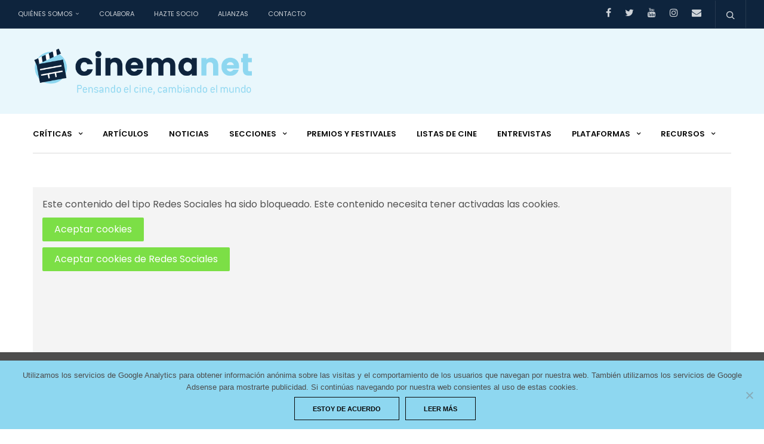

--- FILE ---
content_type: text/html; charset=UTF-8
request_url: https://www.cinemanet.info/2019/10/oasis-un-corto-sobre-cuidar-a-los-hijos-el-video-de-la-semana-10/
body_size: 105770
content:
<!doctype html>
<html dir="ltr" lang="es">
<head>
	<meta charset="UTF-8">
	<meta name="viewport" content="width=device-width, initial-scale=1, maximum-scale=1, user-scalable=1">
	<link rel="profile" href="http://gmpg.org/xfn/11">
	<link rel="pingback" href="https://www.cinemanet.info/xmlrpc.php">
	<link href="https://www.cinemanet.info/wp-content/themes/goodlife-wp/assets/css/custom.css" rel="stylesheet">
	<!-- Favicon -->
	<link rel="apple-touch-icon" sizes="57x57" href="https://www.cinemanet.info/ico/apple-icon-57x57.png">
	<link rel="apple-touch-icon" sizes="60x60" href="https://www.cinemanet.info/ico/apple-icon-60x60.png">
	<link rel="apple-touch-icon" sizes="72x72" href="https://www.cinemanet.info/ico/apple-icon-72x72.png">
	<link rel="apple-touch-icon" sizes="76x76" href="https://www.cinemanet.info/ico/apple-icon-76x76.png">
	<link rel="apple-touch-icon" sizes="114x114" href="https://www.cinemanet.info/ico/apple-icon-114x114.png">
	<link rel="apple-touch-icon" sizes="120x120" href="https://www.cinemanet.info/ico/apple-icon-120x120.png">
	<link rel="apple-touch-icon" sizes="144x144" href="https://www.cinemanet.info/ico/apple-icon-144x144.png">
	<link rel="apple-touch-icon" sizes="152x152" href="https://www.cinemanet.info/ico/apple-icon-152x152.png">
	<link rel="apple-touch-icon" sizes="180x180" href="https://www.cinemanet.info/ico/apple-icon-180x180.png">
	<link rel="icon" type="image/png" sizes="192x192"  href="https://www.cinemanet.info/ico/android-icon-192x192.png">
	<link rel="icon" type="image/png" sizes="32x32" href="https://www.cinemanet.info/ico/favicon-32x32.png">
	<link rel="icon" type="image/png" sizes="96x96" href="https://www.cinemanet.info/ico/favicon-96x96.png">
	<link rel="icon" type="image/png" sizes="16x16" href="https://www.cinemanet.info/ico/favicon-16x16.png">
	<link rel="manifest" href="https://www.cinemanet.info/ico/manifest.json">
	<meta name="msapplication-TileColor" content="#ffffff">
	<meta name="msapplication-TileImage" content="https://www.cinemanet.info/ico/ms-icon-144x144.png">
	<meta name="theme-color" content="#ffffff">



			
	<meta http-equiv="x-dns-prefetch-control" content="on">
	<link rel="dns-prefetch" href="//fonts.googleapis.com" />
	<link rel="dns-prefetch" href="//fonts.gstatic.com" />
	<link rel="dns-prefetch" href="//0.gravatar.com/" />
	<link rel="dns-prefetch" href="//2.gravatar.com/" />
	<link rel="dns-prefetch" href="//1.gravatar.com/" />
	<title>Oasis', un precioso corto sobre cuidar a los hijos | CinemaNet</title>
	<style>img:is([sizes="auto" i], [sizes^="auto," i]) { contain-intrinsic-size: 3000px 1500px }</style>
	
		<!-- All in One SEO 4.9.0 - aioseo.com -->
	<meta name="description" content="La relación maternal entre una madre y su hijo en medio del desierto toman el protagonismo en este nuevo trabajo de los alumnos de la escuela Gobelins." />
	<meta name="robots" content="max-image-preview:large" />
	<meta name="author" content="CinemaNet"/>
	<meta name="keywords" content="oasis,gobelins,corto,cortos con valores,corto con valores,maternidad,madre" />
	<link rel="canonical" href="https://www.cinemanet.info/2019/10/oasis-un-corto-sobre-cuidar-a-los-hijos-el-video-de-la-semana-10/" />
	<meta name="generator" content="All in One SEO (AIOSEO) 4.9.0" />
		<script type="application/ld+json" class="aioseo-schema">
			{"@context":"https:\/\/schema.org","@graph":[{"@type":"Article","@id":"https:\/\/www.cinemanet.info\/2019\/10\/oasis-un-corto-sobre-cuidar-a-los-hijos-el-video-de-la-semana-10\/#article","name":"Oasis', un precioso corto sobre cuidar a los hijos | CinemaNet","headline":"&#8216;Oasis&#8217;, un corto sobre cuidar a los hijos \u2013 El v\u00eddeo de la semana #10","author":{"@id":"https:\/\/www.cinemanet.info\/author\/cinemanet\/#author"},"publisher":{"@id":"https:\/\/www.cinemanet.info\/#organization"},"image":{"@type":"ImageObject","url":"https:\/\/www.cinemanet.info\/wp-content\/uploads\/2019\/10\/Oasis-Gobelins-corto-short-movie.jpg","width":1280,"height":720},"datePublished":"2019-10-10T10:30:52+02:00","dateModified":"2020-10-31T10:52:46+01:00","inLanguage":"es-ES","mainEntityOfPage":{"@id":"https:\/\/www.cinemanet.info\/2019\/10\/oasis-un-corto-sobre-cuidar-a-los-hijos-el-video-de-la-semana-10\/#webpage"},"isPartOf":{"@id":"https:\/\/www.cinemanet.info\/2019\/10\/oasis-un-corto-sobre-cuidar-a-los-hijos-el-video-de-la-semana-10\/#webpage"},"articleSection":"Art\u00edculos, V\u00eddeos, corto, corto con valores, cortos con valores, Gobelins, madre, maternidad, oasis, V\u00eddeo, Amor a los hijos, Familia, Maternidad y paternidad"},{"@type":"BreadcrumbList","@id":"https:\/\/www.cinemanet.info\/2019\/10\/oasis-un-corto-sobre-cuidar-a-los-hijos-el-video-de-la-semana-10\/#breadcrumblist","itemListElement":[{"@type":"ListItem","@id":"https:\/\/www.cinemanet.info#listItem","position":1,"name":"Home","item":"https:\/\/www.cinemanet.info","nextItem":{"@type":"ListItem","@id":"https:\/\/www.cinemanet.info\/category\/articulos\/#listItem","name":"Art\u00edculos"}},{"@type":"ListItem","@id":"https:\/\/www.cinemanet.info\/category\/articulos\/#listItem","position":2,"name":"Art\u00edculos","item":"https:\/\/www.cinemanet.info\/category\/articulos\/","nextItem":{"@type":"ListItem","@id":"https:\/\/www.cinemanet.info\/2019\/10\/oasis-un-corto-sobre-cuidar-a-los-hijos-el-video-de-la-semana-10\/#listItem","name":"&#8216;Oasis&#8217;, un corto sobre cuidar a los hijos \u2013 El v\u00eddeo de la semana #10"},"previousItem":{"@type":"ListItem","@id":"https:\/\/www.cinemanet.info#listItem","name":"Home"}},{"@type":"ListItem","@id":"https:\/\/www.cinemanet.info\/2019\/10\/oasis-un-corto-sobre-cuidar-a-los-hijos-el-video-de-la-semana-10\/#listItem","position":3,"name":"&#8216;Oasis&#8217;, un corto sobre cuidar a los hijos \u2013 El v\u00eddeo de la semana #10","previousItem":{"@type":"ListItem","@id":"https:\/\/www.cinemanet.info\/category\/articulos\/#listItem","name":"Art\u00edculos"}}]},{"@type":"Organization","@id":"https:\/\/www.cinemanet.info\/#organization","name":"CinemaNet","description":"Pensando el cine, cambiando el mundo","url":"https:\/\/www.cinemanet.info\/","logo":{"@type":"ImageObject","url":"https:\/\/www.cinemanet.info\/wp-content\/uploads\/2017\/05\/CinemaNet-Logo.png","@id":"https:\/\/www.cinemanet.info\/2019\/10\/oasis-un-corto-sobre-cuidar-a-los-hijos-el-video-de-la-semana-10\/#organizationLogo","width":185,"height":179},"image":{"@id":"https:\/\/www.cinemanet.info\/2019\/10\/oasis-un-corto-sobre-cuidar-a-los-hijos-el-video-de-la-semana-10\/#organizationLogo"}},{"@type":"Person","@id":"https:\/\/www.cinemanet.info\/author\/cinemanet\/#author","url":"https:\/\/www.cinemanet.info\/author\/cinemanet\/","name":"CinemaNet","image":{"@type":"ImageObject","@id":"https:\/\/www.cinemanet.info\/2019\/10\/oasis-un-corto-sobre-cuidar-a-los-hijos-el-video-de-la-semana-10\/#authorImage","url":"https:\/\/secure.gravatar.com\/avatar\/a6b8200110937eb6cfec6ea74a0e5cc6ad991c9a22e8968e8f8095f4ffba40af?s=96&d=mm&r=g","width":96,"height":96,"caption":"CinemaNet"}},{"@type":"WebPage","@id":"https:\/\/www.cinemanet.info\/2019\/10\/oasis-un-corto-sobre-cuidar-a-los-hijos-el-video-de-la-semana-10\/#webpage","url":"https:\/\/www.cinemanet.info\/2019\/10\/oasis-un-corto-sobre-cuidar-a-los-hijos-el-video-de-la-semana-10\/","name":"Oasis', un precioso corto sobre cuidar a los hijos | CinemaNet","description":"La relaci\u00f3n maternal entre una madre y su hijo en medio del desierto toman el protagonismo en este nuevo trabajo de los alumnos de la escuela Gobelins.","inLanguage":"es-ES","isPartOf":{"@id":"https:\/\/www.cinemanet.info\/#website"},"breadcrumb":{"@id":"https:\/\/www.cinemanet.info\/2019\/10\/oasis-un-corto-sobre-cuidar-a-los-hijos-el-video-de-la-semana-10\/#breadcrumblist"},"author":{"@id":"https:\/\/www.cinemanet.info\/author\/cinemanet\/#author"},"creator":{"@id":"https:\/\/www.cinemanet.info\/author\/cinemanet\/#author"},"image":{"@type":"ImageObject","url":"https:\/\/www.cinemanet.info\/wp-content\/uploads\/2019\/10\/Oasis-Gobelins-corto-short-movie.jpg","@id":"https:\/\/www.cinemanet.info\/2019\/10\/oasis-un-corto-sobre-cuidar-a-los-hijos-el-video-de-la-semana-10\/#mainImage","width":1280,"height":720},"primaryImageOfPage":{"@id":"https:\/\/www.cinemanet.info\/2019\/10\/oasis-un-corto-sobre-cuidar-a-los-hijos-el-video-de-la-semana-10\/#mainImage"},"datePublished":"2019-10-10T10:30:52+02:00","dateModified":"2020-10-31T10:52:46+01:00"},{"@type":"WebSite","@id":"https:\/\/www.cinemanet.info\/#website","url":"https:\/\/www.cinemanet.info\/","name":"CinemaNet","description":"Pensando el cine, cambiando el mundo","inLanguage":"es-ES","publisher":{"@id":"https:\/\/www.cinemanet.info\/#organization"}}]}
		</script>
		<!-- All in One SEO -->

<link rel='dns-prefetch' href='//static.addtoany.com' />
<link rel='dns-prefetch' href='//cdnjs.cloudflare.com' />
<link rel='dns-prefetch' href='//fonts.googleapis.com' />
<link rel="alternate" type="application/rss+xml" title="CinemaNet &raquo; Feed" href="https://www.cinemanet.info/feed/" />
<link rel="alternate" type="application/rss+xml" title="CinemaNet &raquo; Feed de los comentarios" href="https://www.cinemanet.info/comments/feed/" />
<script type="text/javascript" id="wpp-js" src="https://www.cinemanet.info/wp-content/plugins/wordpress-popular-posts/assets/js/wpp.min.js?ver=7.3.6" data-sampling="0" data-sampling-rate="100" data-api-url="https://www.cinemanet.info/wp-json/wordpress-popular-posts" data-post-id="46203" data-token="e2edf56600" data-lang="0" data-debug="0"></script>
<link rel="alternate" type="application/rss+xml" title="CinemaNet &raquo; Comentario &#8216;Oasis&#8217;, un corto sobre cuidar a los hijos – El vídeo de la semana #10 del feed" href="https://www.cinemanet.info/2019/10/oasis-un-corto-sobre-cuidar-a-los-hijos-el-video-de-la-semana-10/feed/" />
<script type="text/javascript">
/* <![CDATA[ */
window._wpemojiSettings = {"baseUrl":"https:\/\/s.w.org\/images\/core\/emoji\/16.0.1\/72x72\/","ext":".png","svgUrl":"https:\/\/s.w.org\/images\/core\/emoji\/16.0.1\/svg\/","svgExt":".svg","source":{"concatemoji":"https:\/\/www.cinemanet.info\/wp-includes\/js\/wp-emoji-release.min.js?ver=6.8.3"}};
/*! This file is auto-generated */
!function(s,n){var o,i,e;function c(e){try{var t={supportTests:e,timestamp:(new Date).valueOf()};sessionStorage.setItem(o,JSON.stringify(t))}catch(e){}}function p(e,t,n){e.clearRect(0,0,e.canvas.width,e.canvas.height),e.fillText(t,0,0);var t=new Uint32Array(e.getImageData(0,0,e.canvas.width,e.canvas.height).data),a=(e.clearRect(0,0,e.canvas.width,e.canvas.height),e.fillText(n,0,0),new Uint32Array(e.getImageData(0,0,e.canvas.width,e.canvas.height).data));return t.every(function(e,t){return e===a[t]})}function u(e,t){e.clearRect(0,0,e.canvas.width,e.canvas.height),e.fillText(t,0,0);for(var n=e.getImageData(16,16,1,1),a=0;a<n.data.length;a++)if(0!==n.data[a])return!1;return!0}function f(e,t,n,a){switch(t){case"flag":return n(e,"\ud83c\udff3\ufe0f\u200d\u26a7\ufe0f","\ud83c\udff3\ufe0f\u200b\u26a7\ufe0f")?!1:!n(e,"\ud83c\udde8\ud83c\uddf6","\ud83c\udde8\u200b\ud83c\uddf6")&&!n(e,"\ud83c\udff4\udb40\udc67\udb40\udc62\udb40\udc65\udb40\udc6e\udb40\udc67\udb40\udc7f","\ud83c\udff4\u200b\udb40\udc67\u200b\udb40\udc62\u200b\udb40\udc65\u200b\udb40\udc6e\u200b\udb40\udc67\u200b\udb40\udc7f");case"emoji":return!a(e,"\ud83e\udedf")}return!1}function g(e,t,n,a){var r="undefined"!=typeof WorkerGlobalScope&&self instanceof WorkerGlobalScope?new OffscreenCanvas(300,150):s.createElement("canvas"),o=r.getContext("2d",{willReadFrequently:!0}),i=(o.textBaseline="top",o.font="600 32px Arial",{});return e.forEach(function(e){i[e]=t(o,e,n,a)}),i}function t(e){var t=s.createElement("script");t.src=e,t.defer=!0,s.head.appendChild(t)}"undefined"!=typeof Promise&&(o="wpEmojiSettingsSupports",i=["flag","emoji"],n.supports={everything:!0,everythingExceptFlag:!0},e=new Promise(function(e){s.addEventListener("DOMContentLoaded",e,{once:!0})}),new Promise(function(t){var n=function(){try{var e=JSON.parse(sessionStorage.getItem(o));if("object"==typeof e&&"number"==typeof e.timestamp&&(new Date).valueOf()<e.timestamp+604800&&"object"==typeof e.supportTests)return e.supportTests}catch(e){}return null}();if(!n){if("undefined"!=typeof Worker&&"undefined"!=typeof OffscreenCanvas&&"undefined"!=typeof URL&&URL.createObjectURL&&"undefined"!=typeof Blob)try{var e="postMessage("+g.toString()+"("+[JSON.stringify(i),f.toString(),p.toString(),u.toString()].join(",")+"));",a=new Blob([e],{type:"text/javascript"}),r=new Worker(URL.createObjectURL(a),{name:"wpTestEmojiSupports"});return void(r.onmessage=function(e){c(n=e.data),r.terminate(),t(n)})}catch(e){}c(n=g(i,f,p,u))}t(n)}).then(function(e){for(var t in e)n.supports[t]=e[t],n.supports.everything=n.supports.everything&&n.supports[t],"flag"!==t&&(n.supports.everythingExceptFlag=n.supports.everythingExceptFlag&&n.supports[t]);n.supports.everythingExceptFlag=n.supports.everythingExceptFlag&&!n.supports.flag,n.DOMReady=!1,n.readyCallback=function(){n.DOMReady=!0}}).then(function(){return e}).then(function(){var e;n.supports.everything||(n.readyCallback(),(e=n.source||{}).concatemoji?t(e.concatemoji):e.wpemoji&&e.twemoji&&(t(e.twemoji),t(e.wpemoji)))}))}((window,document),window._wpemojiSettings);
/* ]]> */
</script>
		
	<style id='wp-emoji-styles-inline-css' type='text/css'>

	img.wp-smiley, img.emoji {
		display: inline !important;
		border: none !important;
		box-shadow: none !important;
		height: 1em !important;
		width: 1em !important;
		margin: 0 0.07em !important;
		vertical-align: -0.1em !important;
		background: none !important;
		padding: 0 !important;
	}
</style>
<link rel='stylesheet' id='wp-block-library-css' href='https://www.cinemanet.info/wp-includes/css/dist/block-library/style.min.css?ver=6.8.3' type='text/css' media='all' />
<style id='classic-theme-styles-inline-css' type='text/css'>
/*! This file is auto-generated */
.wp-block-button__link{color:#fff;background-color:#32373c;border-radius:9999px;box-shadow:none;text-decoration:none;padding:calc(.667em + 2px) calc(1.333em + 2px);font-size:1.125em}.wp-block-file__button{background:#32373c;color:#fff;text-decoration:none}
</style>
<link rel='stylesheet' id='aioseo/css/src/vue/standalone/blocks/table-of-contents/global.scss-css' href='https://www.cinemanet.info/wp-content/plugins/all-in-one-seo-pack/dist/Lite/assets/css/table-of-contents/global.e90f6d47.css?ver=4.9.0' type='text/css' media='all' />
<style id='global-styles-inline-css' type='text/css'>
:root{--wp--preset--aspect-ratio--square: 1;--wp--preset--aspect-ratio--4-3: 4/3;--wp--preset--aspect-ratio--3-4: 3/4;--wp--preset--aspect-ratio--3-2: 3/2;--wp--preset--aspect-ratio--2-3: 2/3;--wp--preset--aspect-ratio--16-9: 16/9;--wp--preset--aspect-ratio--9-16: 9/16;--wp--preset--color--black: #000000;--wp--preset--color--cyan-bluish-gray: #abb8c3;--wp--preset--color--white: #ffffff;--wp--preset--color--pale-pink: #f78da7;--wp--preset--color--vivid-red: #cf2e2e;--wp--preset--color--luminous-vivid-orange: #ff6900;--wp--preset--color--luminous-vivid-amber: #fcb900;--wp--preset--color--light-green-cyan: #7bdcb5;--wp--preset--color--vivid-green-cyan: #00d084;--wp--preset--color--pale-cyan-blue: #8ed1fc;--wp--preset--color--vivid-cyan-blue: #0693e3;--wp--preset--color--vivid-purple: #9b51e0;--wp--preset--gradient--vivid-cyan-blue-to-vivid-purple: linear-gradient(135deg,rgba(6,147,227,1) 0%,rgb(155,81,224) 100%);--wp--preset--gradient--light-green-cyan-to-vivid-green-cyan: linear-gradient(135deg,rgb(122,220,180) 0%,rgb(0,208,130) 100%);--wp--preset--gradient--luminous-vivid-amber-to-luminous-vivid-orange: linear-gradient(135deg,rgba(252,185,0,1) 0%,rgba(255,105,0,1) 100%);--wp--preset--gradient--luminous-vivid-orange-to-vivid-red: linear-gradient(135deg,rgba(255,105,0,1) 0%,rgb(207,46,46) 100%);--wp--preset--gradient--very-light-gray-to-cyan-bluish-gray: linear-gradient(135deg,rgb(238,238,238) 0%,rgb(169,184,195) 100%);--wp--preset--gradient--cool-to-warm-spectrum: linear-gradient(135deg,rgb(74,234,220) 0%,rgb(151,120,209) 20%,rgb(207,42,186) 40%,rgb(238,44,130) 60%,rgb(251,105,98) 80%,rgb(254,248,76) 100%);--wp--preset--gradient--blush-light-purple: linear-gradient(135deg,rgb(255,206,236) 0%,rgb(152,150,240) 100%);--wp--preset--gradient--blush-bordeaux: linear-gradient(135deg,rgb(254,205,165) 0%,rgb(254,45,45) 50%,rgb(107,0,62) 100%);--wp--preset--gradient--luminous-dusk: linear-gradient(135deg,rgb(255,203,112) 0%,rgb(199,81,192) 50%,rgb(65,88,208) 100%);--wp--preset--gradient--pale-ocean: linear-gradient(135deg,rgb(255,245,203) 0%,rgb(182,227,212) 50%,rgb(51,167,181) 100%);--wp--preset--gradient--electric-grass: linear-gradient(135deg,rgb(202,248,128) 0%,rgb(113,206,126) 100%);--wp--preset--gradient--midnight: linear-gradient(135deg,rgb(2,3,129) 0%,rgb(40,116,252) 100%);--wp--preset--font-size--small: 13px;--wp--preset--font-size--medium: 20px;--wp--preset--font-size--large: 36px;--wp--preset--font-size--x-large: 42px;--wp--preset--spacing--20: 0.44rem;--wp--preset--spacing--30: 0.67rem;--wp--preset--spacing--40: 1rem;--wp--preset--spacing--50: 1.5rem;--wp--preset--spacing--60: 2.25rem;--wp--preset--spacing--70: 3.38rem;--wp--preset--spacing--80: 5.06rem;--wp--preset--shadow--natural: 6px 6px 9px rgba(0, 0, 0, 0.2);--wp--preset--shadow--deep: 12px 12px 50px rgba(0, 0, 0, 0.4);--wp--preset--shadow--sharp: 6px 6px 0px rgba(0, 0, 0, 0.2);--wp--preset--shadow--outlined: 6px 6px 0px -3px rgba(255, 255, 255, 1), 6px 6px rgba(0, 0, 0, 1);--wp--preset--shadow--crisp: 6px 6px 0px rgba(0, 0, 0, 1);}:where(.is-layout-flex){gap: 0.5em;}:where(.is-layout-grid){gap: 0.5em;}body .is-layout-flex{display: flex;}.is-layout-flex{flex-wrap: wrap;align-items: center;}.is-layout-flex > :is(*, div){margin: 0;}body .is-layout-grid{display: grid;}.is-layout-grid > :is(*, div){margin: 0;}:where(.wp-block-columns.is-layout-flex){gap: 2em;}:where(.wp-block-columns.is-layout-grid){gap: 2em;}:where(.wp-block-post-template.is-layout-flex){gap: 1.25em;}:where(.wp-block-post-template.is-layout-grid){gap: 1.25em;}.has-black-color{color: var(--wp--preset--color--black) !important;}.has-cyan-bluish-gray-color{color: var(--wp--preset--color--cyan-bluish-gray) !important;}.has-white-color{color: var(--wp--preset--color--white) !important;}.has-pale-pink-color{color: var(--wp--preset--color--pale-pink) !important;}.has-vivid-red-color{color: var(--wp--preset--color--vivid-red) !important;}.has-luminous-vivid-orange-color{color: var(--wp--preset--color--luminous-vivid-orange) !important;}.has-luminous-vivid-amber-color{color: var(--wp--preset--color--luminous-vivid-amber) !important;}.has-light-green-cyan-color{color: var(--wp--preset--color--light-green-cyan) !important;}.has-vivid-green-cyan-color{color: var(--wp--preset--color--vivid-green-cyan) !important;}.has-pale-cyan-blue-color{color: var(--wp--preset--color--pale-cyan-blue) !important;}.has-vivid-cyan-blue-color{color: var(--wp--preset--color--vivid-cyan-blue) !important;}.has-vivid-purple-color{color: var(--wp--preset--color--vivid-purple) !important;}.has-black-background-color{background-color: var(--wp--preset--color--black) !important;}.has-cyan-bluish-gray-background-color{background-color: var(--wp--preset--color--cyan-bluish-gray) !important;}.has-white-background-color{background-color: var(--wp--preset--color--white) !important;}.has-pale-pink-background-color{background-color: var(--wp--preset--color--pale-pink) !important;}.has-vivid-red-background-color{background-color: var(--wp--preset--color--vivid-red) !important;}.has-luminous-vivid-orange-background-color{background-color: var(--wp--preset--color--luminous-vivid-orange) !important;}.has-luminous-vivid-amber-background-color{background-color: var(--wp--preset--color--luminous-vivid-amber) !important;}.has-light-green-cyan-background-color{background-color: var(--wp--preset--color--light-green-cyan) !important;}.has-vivid-green-cyan-background-color{background-color: var(--wp--preset--color--vivid-green-cyan) !important;}.has-pale-cyan-blue-background-color{background-color: var(--wp--preset--color--pale-cyan-blue) !important;}.has-vivid-cyan-blue-background-color{background-color: var(--wp--preset--color--vivid-cyan-blue) !important;}.has-vivid-purple-background-color{background-color: var(--wp--preset--color--vivid-purple) !important;}.has-black-border-color{border-color: var(--wp--preset--color--black) !important;}.has-cyan-bluish-gray-border-color{border-color: var(--wp--preset--color--cyan-bluish-gray) !important;}.has-white-border-color{border-color: var(--wp--preset--color--white) !important;}.has-pale-pink-border-color{border-color: var(--wp--preset--color--pale-pink) !important;}.has-vivid-red-border-color{border-color: var(--wp--preset--color--vivid-red) !important;}.has-luminous-vivid-orange-border-color{border-color: var(--wp--preset--color--luminous-vivid-orange) !important;}.has-luminous-vivid-amber-border-color{border-color: var(--wp--preset--color--luminous-vivid-amber) !important;}.has-light-green-cyan-border-color{border-color: var(--wp--preset--color--light-green-cyan) !important;}.has-vivid-green-cyan-border-color{border-color: var(--wp--preset--color--vivid-green-cyan) !important;}.has-pale-cyan-blue-border-color{border-color: var(--wp--preset--color--pale-cyan-blue) !important;}.has-vivid-cyan-blue-border-color{border-color: var(--wp--preset--color--vivid-cyan-blue) !important;}.has-vivid-purple-border-color{border-color: var(--wp--preset--color--vivid-purple) !important;}.has-vivid-cyan-blue-to-vivid-purple-gradient-background{background: var(--wp--preset--gradient--vivid-cyan-blue-to-vivid-purple) !important;}.has-light-green-cyan-to-vivid-green-cyan-gradient-background{background: var(--wp--preset--gradient--light-green-cyan-to-vivid-green-cyan) !important;}.has-luminous-vivid-amber-to-luminous-vivid-orange-gradient-background{background: var(--wp--preset--gradient--luminous-vivid-amber-to-luminous-vivid-orange) !important;}.has-luminous-vivid-orange-to-vivid-red-gradient-background{background: var(--wp--preset--gradient--luminous-vivid-orange-to-vivid-red) !important;}.has-very-light-gray-to-cyan-bluish-gray-gradient-background{background: var(--wp--preset--gradient--very-light-gray-to-cyan-bluish-gray) !important;}.has-cool-to-warm-spectrum-gradient-background{background: var(--wp--preset--gradient--cool-to-warm-spectrum) !important;}.has-blush-light-purple-gradient-background{background: var(--wp--preset--gradient--blush-light-purple) !important;}.has-blush-bordeaux-gradient-background{background: var(--wp--preset--gradient--blush-bordeaux) !important;}.has-luminous-dusk-gradient-background{background: var(--wp--preset--gradient--luminous-dusk) !important;}.has-pale-ocean-gradient-background{background: var(--wp--preset--gradient--pale-ocean) !important;}.has-electric-grass-gradient-background{background: var(--wp--preset--gradient--electric-grass) !important;}.has-midnight-gradient-background{background: var(--wp--preset--gradient--midnight) !important;}.has-small-font-size{font-size: var(--wp--preset--font-size--small) !important;}.has-medium-font-size{font-size: var(--wp--preset--font-size--medium) !important;}.has-large-font-size{font-size: var(--wp--preset--font-size--large) !important;}.has-x-large-font-size{font-size: var(--wp--preset--font-size--x-large) !important;}
:where(.wp-block-post-template.is-layout-flex){gap: 1.25em;}:where(.wp-block-post-template.is-layout-grid){gap: 1.25em;}
:where(.wp-block-columns.is-layout-flex){gap: 2em;}:where(.wp-block-columns.is-layout-grid){gap: 2em;}
:root :where(.wp-block-pullquote){font-size: 1.5em;line-height: 1.6;}
</style>
<link rel='stylesheet' id='bcct_style-css' href='https://www.cinemanet.info/wp-content/plugins/better-click-to-tweet/assets/css/styles.css?ver=3.0' type='text/css' media='all' />
<link rel='stylesheet' id='contact-form-7-css' href='https://www.cinemanet.info/wp-content/plugins/contact-form-7/includes/css/styles.css?ver=6.1.3' type='text/css' media='all' />
<link rel='stylesheet' id='cookie-notice-front-css' href='https://www.cinemanet.info/wp-content/plugins/cookie-notice/css/front.min.css?ver=2.5.8' type='text/css' media='all' />
<link rel='stylesheet' id='stcr-font-awesome-css' href='https://www.cinemanet.info/wp-content/plugins/subscribe-to-comments-reloaded/includes/css/font-awesome.min.css?ver=6.8.3' type='text/css' media='all' />
<link rel='stylesheet' id='stcr-style-css' href='https://www.cinemanet.info/wp-content/plugins/subscribe-to-comments-reloaded/includes/css/stcr-style.css?ver=6.8.3' type='text/css' media='all' />
<link rel='stylesheet' id='wordpress-popular-posts-css-css' href='https://www.cinemanet.info/wp-content/plugins/wordpress-popular-posts/assets/css/wpp.css?ver=7.3.6' type='text/css' media='all' />
<link rel='stylesheet' id='thb-fa-css' href='https://www.cinemanet.info/wp-content/themes/goodlife-wp/assets/css/font-awesome.min.css' type='text/css' media='all' />
<link rel='stylesheet' id='thb-app-css' href='https://www.cinemanet.info/wp-content/themes/goodlife-wp/assets/css/app.css?ver=1.2.3' type='text/css' media='all' />
<style id='thb-app-inline-css' type='text/css'>
body { font-family:'Poppins';color:;}.post .post-content>p,.post .post-content>ul,.post .post-content>ol,.thb-slide-inner span {font-family:'Droid Serif';}.titlefont, body, h1, h2, h3, h4, h5, h6, blockquote, .subheader, .post-review ul li, .post-review .comment_section p:before, .post-review .post_comment, .subcategory_container ul li a, .featured_image_credit {font-family:'Poppins';}.subheader {background-color:#0e243d !important;}.subheader.dark ul > li .sub-menu,.subheader.light ul > li .sub-menu {background:#0f2742;}.subheader ul {}@media only screen and (min-width:48.063em) {.header {}}.header {background-color:#e9f7fc !important;}@media only screen and (min-width:64.063em) {.header .logo .logoimg {max-height:250px;}}@media only screen and (min-width:64.063em) {.subheader.fixed .logo .logolink .logoimg {max-height:21px;}}a:hover, .menu-holder ul li.menu-item-mega-parent .thb_mega_menu_holder .thb_mega_menu li.active a,.menu-holder ul li.sfHover > a, .subcategory_container .thb-sibling-categories li a:hover,label small, .more-link, .comment-respond .comment-reply-title small a, .btn.accent-transparent, .button.accent-transparent, input[type=submit].accent-transparent, .category_title.search span, .video_playlist .video_play.video-active .post-title h6, .menu-holder.dark ul li .sub-menu a:hover, .menu-holder.dark ul.sf-menu > li > a:hover {color:#8ed7f0;}ul.point-list li:before, ol.point-list li:before, .post .article-tags .tags-title, .post.post-overlay .post-gallery .counts,.post-review ul li .progress span, .post-review .average, .category-title.style1 .category-header, .widget.widget_topreviews .style1 li .progress, .btn.black:hover, .button.black:hover, input[type=submit].black:hover, .btn.white:hover, .button.white:hover, input[type=submit].white:hover, .btn.accent:hover, .button.accent:hover, input[type=submit].accent:hover, .btn.accent-transparent:hover, .button.accent-transparent:hover, input[type=submit].accent-transparent:hover, #scroll_totop:hover, .subheader.fixed > .row .progress {background-color:#8ed7f0;}.menu-holder ul li.menu-item-mega-parent .thb_mega_menu_holder, .btn.black:hover, .button.black:hover, input[type=submit].black:hover, .btn.accent, .button.accent, input[type=submit].accent, .btn.white:hover, .button.white:hover, input[type=submit].white:hover, .btn.accent:hover, .button.accent:hover, input[type=submit].accent:hover, .btn.accent-transparent, .button.accent-transparent, input[type=submit].accent-transparent {border-color:#8ed7f0;}.post .article-tags .tags-title:after {border-left-color:#8ed7f0;}.circle_rating .circle_perc {stroke:#8ed7f0;}.header .quick_search.active .quick_search_icon {fill:#8ed7f0;}.post .post-content p a {border-color:#d5ffff;-moz-box-shadow:inset 0 -5px 0 #d5ffff;-webkit-box-shadow:inset 0 -5px 0 #d5ffff;box-shadow:inset 0 -5px 0 #d5ffff;}.post.carousel-listing.slick-current:after {-moz-box-shadow:inset 0 4px 0 0 #8ed7f0;-webkit-box-shadow:inset 0 4px 0 0 #8ed7f0;box-shadow:inset 0 4px 0 0 #8ed7f0;}.post .post-content p a:hover {background:#d5ffff;}@media only screen and (min-width:64.063em) {.header.style1 .logo .logolink,.header.style2 .logo .logolink,.header.style3 .logo .logolink {padding-top:30px;padding-bottom:30px;;}}.widget:not(.woo) {padding-top:20px;padding-right:20px;padding-bottom:20px;padding-left:20px;;}.menu-holder ul.sf-menu > li > a {}.menu-holder ul li .sub-menu li a,.menu-holder ul li.menu-item-mega-parent .thb_mega_menu_holder .thb_mega_menu li > a {}.header .menu-holder ul.sf-menu > li.menu-item-category-5 > a:hover,.menu-holder.style1 ul.sf-menu > li.menu-item-category-5 > a:hover,.menu-holder ul li.menu-item-mega-parent .thb_mega_menu_holder .thb_mega_menu li.menu-item-category-5 > a:hover,.menu-holder ul li.menu-item-mega-parent .thb_mega_menu_holder .thb_mega_menu li.menu-item-category-5.active > a,.menu-holder ul li .sub-menu li.menu-item-category-5 > a:hover,.post .single_category_title.category-link-5 {color:#f9d22e;}.menu-holder ul.sf-menu > li.menu-item-category-5 > a + .thb_mega_menu_holder {border-color:#f9d22e;}.post .single_category_title.category-boxed-link-5.boxed-link,.category_title.cat-5:before,.category-title.style1 .category-header.cat-5 {background-color:#f9d22e;}.header .menu-holder ul.sf-menu > li.menu-item-category-3 > a:hover,.menu-holder.style1 ul.sf-menu > li.menu-item-category-3 > a:hover,.menu-holder ul li.menu-item-mega-parent .thb_mega_menu_holder .thb_mega_menu li.menu-item-category-3 > a:hover,.menu-holder ul li.menu-item-mega-parent .thb_mega_menu_holder .thb_mega_menu li.menu-item-category-3.active > a,.menu-holder ul li .sub-menu li.menu-item-category-3 > a:hover,.post .single_category_title.category-link-3 {color:#8ed7f0;}.menu-holder ul.sf-menu > li.menu-item-category-3 > a + .thb_mega_menu_holder {border-color:#8ed7f0;}.post .single_category_title.category-boxed-link-3.boxed-link,.category_title.cat-3:before,.category-title.style1 .category-header.cat-3 {background-color:#8ed7f0;}.header .menu-holder ul.sf-menu > li.menu-item-category-6 > a:hover,.menu-holder.style1 ul.sf-menu > li.menu-item-category-6 > a:hover,.menu-holder ul li.menu-item-mega-parent .thb_mega_menu_holder .thb_mega_menu li.menu-item-category-6 > a:hover,.menu-holder ul li.menu-item-mega-parent .thb_mega_menu_holder .thb_mega_menu li.menu-item-category-6.active > a,.menu-holder ul li .sub-menu li.menu-item-category-6 > a:hover,.post .single_category_title.category-link-6 {color:#83d6b1;}.menu-holder ul.sf-menu > li.menu-item-category-6 > a + .thb_mega_menu_holder {border-color:#83d6b1;}.post .single_category_title.category-boxed-link-6.boxed-link,.category_title.cat-6:before,.category-title.style1 .category-header.cat-6 {background-color:#83d6b1;}.header .menu-holder ul.sf-menu > li.menu-item-category-4 > a:hover,.menu-holder.style1 ul.sf-menu > li.menu-item-category-4 > a:hover,.menu-holder ul li.menu-item-mega-parent .thb_mega_menu_holder .thb_mega_menu li.menu-item-category-4 > a:hover,.menu-holder ul li.menu-item-mega-parent .thb_mega_menu_holder .thb_mega_menu li.menu-item-category-4.active > a,.menu-holder ul li .sub-menu li.menu-item-category-4 > a:hover,.post .single_category_title.category-link-4 {color:#d95e2b;}.menu-holder ul.sf-menu > li.menu-item-category-4 > a + .thb_mega_menu_holder {border-color:#d95e2b;}.post .single_category_title.category-boxed-link-4.boxed-link,.category_title.cat-4:before,.category-title.style1 .category-header.cat-4 {background-color:#d95e2b;}.widget:not(.widget_singlead) {background-color:#e9f7fc !important;}[role="main"] .widget.widget_categoryslider .slick-nav {background-color:#e9f7fc !important;}#footer {background-color:#1a1a1a !important;}#footer .widget.widget_categoryslider .slick-nav {background-color:#1a1a1a !important;}#subfooter {background-color:#1a1a1a !important;}@media only screen and (min-width:48.063em) {#subfooter .subfooter-menu-holder .logolink .logoimg {max-height:25px;}}
</style>
<link rel='stylesheet' id='style-css' href='https://www.cinemanet.info/wp-content/themes/goodlife-wp-child/goodlife-wp-child/style.css' type='text/css' media='all' />
<link rel='stylesheet' id='thb-google-fonts-css' href='https://fonts.googleapis.com/css?family=Droid+Serif%3A300%2C400%2C500%2C600%2C700%2C900%7CPoppins%3A300%2C400%2C500%2C600%2C700%2C900&#038;subset=latin%2Clatin-ext&#038;ver=6.8.3' type='text/css' media='all' />
<link rel='stylesheet' id='wpca-frontend-0-css' href='https://www.cinemanet.info/wp-content/plugins/wp-cookie-allow/modules/core/css/wpca-core.min.css?ver=3.4.10' type='text/css' media='all' />
<link rel='stylesheet' id='wpca-frontend-1-css' href='https://www.cinemanet.info/wp-content/plugins/wp-cookie-allow/modules/automate-replace/css/wpca-automate-replace.min.css?ver=3.4.10' type='text/css' media='all' />
<link rel='stylesheet' id='wpca-frontend-css' href='https://www.cinemanet.info/wp-content/plugins/wp-cookie-allow/modules/frontend/css/wpca-frontend.min.css?ver=3.4.10' type='text/css' media='all' />
<style id='wpca-frontend-inline-css' type='text/css'>
/* WeePie Cookie Allow Plugin - V3.4.10 */
button.wpca-btn-accept{background:rgba(124,223,70,1);color:#ffffff}
button.wpca-btn-accept:hover,button.wpca-btn-accept:focus,button.wpca-btn-accept:active{background:rgba(116,216,58,1);color:#ffffff}
button.wpca-btn-decline{background:rgba(208,76,32, 1); color:#ffffff}
button.wpca-btn-decline:hover,button.wpca-btn-decline:focus,button.wpca-btn-decline:active{background:rgba(209,58,8,1);color:#ffffff}
button.wpca-btn-reset-consent{background:rgba(208,76,32,1);color:#ffffff}
button.wpca-btn-reset-consent:hover,button.wpca-btn-reset-consent:focus,button.wpca-btn-reset-consent:active{background:rgba(209,58,8,1);color:#ffffff}
button.wpca-btn-delete-consent{background:rgba(255,165,0,1);color:#FFFFFF}
button.wpca-btn-delete-consent:hover,button.wpca-btn-delete-consent:focus,button.wpca-btn-delete-consent:active{background:rgba(247,136,0,1);color:#FFFFFF}
button.wpca-btn-cc-settings{background:rgba(255,255,255,1);color:#ffffff}
button.wpca-btn-cc-settings:hover,button.wpca-btn-cc-settings:focus,button.wpca-btn-cc-settings:active{background:rgba(165,165,165,1);color:#a5a5a5}
#wpca-popup-modal{max-width:calc(100% - 1px);max-height:calc(100% - 1px)}
.wpca-cc-sett-box{background-color:#444444;border-radius:4px;padding:20px;color:#ffffff}
.wpca-cc-sett-box *{color:#ffffff}
.wpca-cc-sett-box a{color:#8ed7f0}
.wpca-cc-sett-box a{color:#75abc6}
.wpca-cc-sett-box .wpca-btn-accept{background:rgba(129,215,66,1);color:#ffffff}
.wpca-cc-sett-box .wpca-btn-accept:hover,.wpca-cc-sett-box .wpca-btn-accept:focus,.wpca-cc-sett-box .wpca-btn-accept:active {background:rgba(84,203,46,1);color:#ffffff}
.wpca-cc-sett-box .wpca-btn-cc-save-sett{background:rgba(124,223,70,1);color:#ffffff}
.wpca-cc-sett-box .wpca-btn-cc-save-sett:hover,.wpca-cc-sett-box .wpca-btn-cc-save-sett:focus,.wpca-cc-sett-box .wpca-btn-cc-save-sett:active{background:rgba(124,223,70,1);color:#ffffff}
.wpie-switch label{width:30px;height:13px;top:10px}
.wpie-switch-slider{border-radius:13px;background-color:#cccccc}
.wpie-switch-slider:before{height:7px;width:7px;background-color:#ffffff}
input:checked+.wpie-switch-slider{background-color:#81d742}
input:checked+.wpie-switch-slider:before{background-color:#ffffff;-webkit-transform: translateX(17px);-ms-transform: translateX(17px);transform: translateX(17px)}
input:disabled:checked+.wpie-switch-slider{background-color:#cccccc}
input:disabled:checked+.wpie-switch-slider:before{background-color:#a7a3a3}
#wpca-box{width:%;min-height:%;border-radius:px;margin:px;}
#wpca-bar{background:rgba(68,68,68,0.95);filter: alpha(opacity=95);}
#wpca-bar-content, #wpca-bar-content > p{color:#ffffff}
#wpca-bar a{color:#8ed7f0}
#wpca-bar a:hover{color:#ffffff}
#wpca-trans-layer{background:#000000;opacity:0.75;filter:alpha(opacity=75);}
.wpca-replacement-elem{min-width:75px;min-height:75px}
#wpca-reconsider-icon{bottom:17px}
#wpca-reconsider-icon svg{width:35px;height:35px}
#wpca-reconsider-icon.wpca-rci-bl{left:17px}
#wpca-reconsider-icon.wpca-rci-br{right:17px}
@media screen and (max-width: 640px) {
#wpca-reconsider-icon{bottom:calc(0.5 * 17px)}
#wpca-reconsider-icon svg{width:max(10px, calc(0.8 * 35px));height:max(10px, calc(0.8 * 35px))}
#wpca-reconsider-icon.wpca-rci-bl{left:calc(0.5 * 17px)}
#wpca-reconsider-icon.wpca-rci-br{right:calc(0.5 * 17px)}
}
</style>
<link rel='stylesheet' id='addtoany-css' href='https://www.cinemanet.info/wp-content/plugins/add-to-any/addtoany.min.css?ver=1.16' type='text/css' media='all' />
<link rel='stylesheet' id='wp-paginate-css' href='https://www.cinemanet.info/wp-content/plugins/wp-paginate/css/wp-paginate.css?ver=2.2.4' type='text/css' media='screen' />
<script data-wpca-marked="1" data-wpca-marked-auto="1" data-wpca-marked-data='{&quot;id&quot;:0,&quot;cc&quot;:&quot;social-media&quot;,&quot;txt&quot;:&quot;&quot;,&quot;type&quot;:&quot;addtoany&quot;,&quot;context&quot;:&quot;head&quot;,&quot;blocked&quot;:1,&quot;placeholder&quot;:false,&quot;nodeName&quot;:&quot;script&quot;}'  type="text/template" id="addtoany-core-js-before">
/* <![CDATA[ */
window.a2a_config=window.a2a_config||{};a2a_config.callbacks=[];a2a_config.overlays=[];a2a_config.templates={};a2a_localize = {
	Share: "Compartir",
	Save: "Guardar",
	Subscribe: "Suscribir",
	Email: "Correo electrónico",
	Bookmark: "Marcador",
	ShowAll: "Mostrar todo",
	ShowLess: "Mostrar menos",
	FindServices: "Encontrar servicio(s)",
	FindAnyServiceToAddTo: "Encuentra al instante cualquier servicio para añadir a",
	PoweredBy: "Funciona con",
	ShareViaEmail: "Compartir por correo electrónico",
	SubscribeViaEmail: "Suscribirse a través de correo electrónico",
	BookmarkInYourBrowser: "Añadir a marcadores de tu navegador",
	BookmarkInstructions: "Presiona «Ctrl+D» o «\u2318+D» para añadir esta página a marcadores",
	AddToYourFavorites: "Añadir a tus favoritos",
	SendFromWebOrProgram: "Enviar desde cualquier dirección o programa de correo electrónico ",
	EmailProgram: "Programa de correo electrónico",
	More: "Más&#8230;",
	ThanksForSharing: "¡Gracias por compartir!",
	ThanksForFollowing: "¡Gracias por seguirnos!"
};
/* ]]> */
</script><!--[wpca_mrkd]-->
<script data-wpca-marked="1" data-wpca-marked-auto="1" data-wpca-marked-data='{&quot;id&quot;:0,&quot;cc&quot;:&quot;social-media&quot;,&quot;txt&quot;:&quot;&quot;,&quot;type&quot;:&quot;addtoany&quot;,&quot;context&quot;:&quot;head&quot;,&quot;blocked&quot;:1,&quot;placeholder&quot;:false,&quot;nodeName&quot;:&quot;script&quot;,&quot;src&quot;:&quot;https:\/\/static.addtoany.com\/menu\/page.js&quot;}'  type="text/template" defer src="https://www.cinemanet.info/wp-content/plugins/wp-cookie-allow/assets/js/blocked.js" id="addtoany-core-js"></script><!--[wpca_mrkd]-->
<script type="text/javascript" src="https://www.cinemanet.info/wp-includes/js/jquery/jquery.min.js?ver=3.7.1" id="jquery-core-js"></script>
<script type="text/javascript" src="https://www.cinemanet.info/wp-includes/js/jquery/jquery-migrate.min.js?ver=3.4.1" id="jquery-migrate-js"></script>
<script type="text/javascript" defer src="https://www.cinemanet.info/wp-content/plugins/add-to-any/addtoany.min.js?ver=1.1" id="addtoany-jquery-js"></script>
<!--[if lt IE 9]>
<script type="text/javascript" src="https://cdnjs.cloudflare.com/ajax/libs/html5shiv/3.7.3/html5shiv.min.js" id="html5-shiv-js"></script>
<![endif]-->
<script></script><link rel="https://api.w.org/" href="https://www.cinemanet.info/wp-json/" /><link rel="alternate" title="JSON" type="application/json" href="https://www.cinemanet.info/wp-json/wp/v2/posts/46203" /><link rel="EditURI" type="application/rsd+xml" title="RSD" href="https://www.cinemanet.info/xmlrpc.php?rsd" />
<meta name="generator" content="WordPress 6.8.3" />
<link rel='shortlink' href='https://www.cinemanet.info/?p=46203' />
<link rel="alternate" title="oEmbed (JSON)" type="application/json+oembed" href="https://www.cinemanet.info/wp-json/oembed/1.0/embed?url=https%3A%2F%2Fwww.cinemanet.info%2F2019%2F10%2Foasis-un-corto-sobre-cuidar-a-los-hijos-el-video-de-la-semana-10%2F" />
<link rel="alternate" title="oEmbed (XML)" type="text/xml+oembed" href="https://www.cinemanet.info/wp-json/oembed/1.0/embed?url=https%3A%2F%2Fwww.cinemanet.info%2F2019%2F10%2Foasis-un-corto-sobre-cuidar-a-los-hijos-el-video-de-la-semana-10%2F&#038;format=xml" />
            <style id="wpp-loading-animation-styles">@-webkit-keyframes bgslide{from{background-position-x:0}to{background-position-x:-200%}}@keyframes bgslide{from{background-position-x:0}to{background-position-x:-200%}}.wpp-widget-block-placeholder,.wpp-shortcode-placeholder{margin:0 auto;width:60px;height:3px;background:#dd3737;background:linear-gradient(90deg,#dd3737 0%,#571313 10%,#dd3737 100%);background-size:200% auto;border-radius:3px;-webkit-animation:bgslide 1s infinite linear;animation:bgslide 1s infinite linear}</style>
            <meta name="generator" content="Powered by WPBakery Page Builder - drag and drop page builder for WordPress."/>
<noscript><style> .wpb_animate_when_almost_visible { opacity: 1; }</style></noscript>
	<script id="mcjs">!function(c,h,i,m,p){m=c.createElement(h),p=c.getElementsByTagName(h)[0],m.async=1,m.src=i,p.parentNode.insertBefore(m,p)}(document,"script","https://chimpstatic.com/mcjs-connected/js/users/277b2ea0489bf861972cadb37/24bed9adb36a60ddc6e9c7160.js");</script>
	

</head>
<body class="wp-singular post-template-default single single-post postid-46203 single-format-video wp-theme-goodlife-wp wp-child-theme-goodlife-wp-childgoodlife-wp-child cookies-not-set metaslider-plugin lazy-load-off thb_ads_header_mobile_off thb-lightbox-on thb-capitalize-off wpb-js-composer js-comp-ver-8.7.1 vc_responsive" data-themeurl="https://www.cinemanet.info/wp-content/themes/goodlife-wp">
<div id="wrapper" class="open">
	
	<!-- Start Mobile Menu -->
			<nav id="mobile-menu">
			<div class="custom_scroll" id="menu-scroll">
				<div>
															  <ul id="menu-principal" class="mobile-menu"><li id="menu-item-57659" class=" menu-item menu-item-type-taxonomy menu-item-object-category menu-item-has-children menu-item-57659 menu-item-category-3"><a href="https://www.cinemanet.info/category/criticas/"><span><i class="fa fa-plus"></i></span>Críticas</a>
<ul class="sub-menu">
	<li id="menu-item-61429" class=" menu-item menu-item-type-taxonomy menu-item-object-category menu-item-61429 menu-item-category-10514"><a href="https://www.cinemanet.info/category/peliculas/">Películas</a></li>
	<li id="menu-item-56273" class=" menu-item menu-item-type-taxonomy menu-item-object-category menu-item-56273 menu-item-category-10515"><a href="https://www.cinemanet.info/category/series/">Series</a></li>
	<li id="menu-item-61430" class=" menu-item menu-item-type-taxonomy menu-item-object-category menu-item-61430 menu-item-category-10516"><a href="https://www.cinemanet.info/category/documentales/">Documentales</a></li>
</ul>
</li>
<li id="menu-item-39691" class=" menu-item menu-item-type-taxonomy menu-item-object-category current-post-ancestor current-menu-parent current-post-parent menu-item-39691 menu-item-category-5"><a href="https://www.cinemanet.info/category/articulos/">Artículos</a></li>
<li id="menu-item-61365" class=" menu-item menu-item-type-taxonomy menu-item-object-category menu-item-61365 menu-item-category-4"><a href="https://www.cinemanet.info/category/noticias/">Noticias</a></li>
<li id="menu-item-61433" class=" menu-item menu-item-type-taxonomy menu-item-object-category menu-item-has-children menu-item-61433 menu-item-category-11061"><a href="https://www.cinemanet.info/category/secciones/"><span><i class="fa fa-plus"></i></span>Secciones</a>
<ul class="sub-menu">
	<li id="menu-item-56506" class=" menu-item menu-item-type-taxonomy menu-item-object-category menu-item-56506 menu-item-category-10539"><a href="https://www.cinemanet.info/category/cine-y-literatura/">Cine y Literatura</a></li>
	<li id="menu-item-61358" class=" menu-item menu-item-type-taxonomy menu-item-object-category menu-item-61358 menu-item-category-10919"><a href="https://www.cinemanet.info/category/la-mirada-de-joaquin-celma/">La mirada de Joaquín Celma</a></li>
</ul>
</li>
<li id="menu-item-61330" class=" menu-item menu-item-type-taxonomy menu-item-object-category menu-item-61330 menu-item-category-10784"><a href="https://www.cinemanet.info/category/premios-y-festivales/">Premios y festivales</a></li>
<li id="menu-item-56507" class=" menu-item menu-item-type-taxonomy menu-item-object-category menu-item-56507 menu-item-category-10538"><a href="https://www.cinemanet.info/category/listas-de-cine/">Listas de cine</a></li>
<li id="menu-item-39693" class=" menu-item menu-item-type-taxonomy menu-item-object-category menu-item-39693 menu-item-category-8208"><a href="https://www.cinemanet.info/category/entrevistas/">Entrevistas</a></li>
<li id="menu-item-61331" class=" menu-item menu-item-type-taxonomy menu-item-object-category menu-item-has-children menu-item-61331 menu-item-category-10526"><a href="https://www.cinemanet.info/category/plataformas/"><span><i class="fa fa-plus"></i></span>Plataformas</a>
<ul class="sub-menu">
	<li id="menu-item-61338" class=" menu-item menu-item-type-taxonomy menu-item-object-category menu-item-61338 menu-item-category-10517"><a href="https://www.cinemanet.info/category/netflix/">Netflix</a></li>
	<li id="menu-item-61337" class=" menu-item menu-item-type-taxonomy menu-item-object-category menu-item-61337 menu-item-category-10520"><a href="https://www.cinemanet.info/category/movistar/">Movistar +</a></li>
	<li id="menu-item-61334" class=" menu-item menu-item-type-taxonomy menu-item-object-category menu-item-61334 menu-item-category-10521"><a href="https://www.cinemanet.info/category/disney/">Disney +</a></li>
	<li id="menu-item-61332" class=" menu-item menu-item-type-taxonomy menu-item-object-category menu-item-61332 menu-item-category-10518"><a href="https://www.cinemanet.info/category/amazon-prime/">Amazon Prime</a></li>
	<li id="menu-item-61333" class=" menu-item menu-item-type-taxonomy menu-item-object-category menu-item-61333 menu-item-category-10522"><a href="https://www.cinemanet.info/category/apple-tv/">Apple TV+</a></li>
	<li id="menu-item-61336" class=" menu-item menu-item-type-taxonomy menu-item-object-category menu-item-61336 menu-item-category-10519"><a href="https://www.cinemanet.info/category/hbo-max/">HBO Max</a></li>
	<li id="menu-item-61335" class=" menu-item menu-item-type-taxonomy menu-item-object-category menu-item-61335 menu-item-category-10524"><a href="https://www.cinemanet.info/category/filmin/">Filmin</a></li>
	<li id="menu-item-61339" class=" menu-item menu-item-type-taxonomy menu-item-object-category menu-item-61339 menu-item-category-10523"><a href="https://www.cinemanet.info/category/sky-showtime/">Sky Showtime</a></li>
</ul>
</li>
<li id="menu-item-56508" class=" menu-item menu-item-type-taxonomy menu-item-object-category menu-item-has-children menu-item-56508 menu-item-category-10540"><a href="https://www.cinemanet.info/category/recursos/"><span><i class="fa fa-plus"></i></span>Recursos</a>
<ul class="sub-menu">
	<li id="menu-item-56509" class=" menu-item menu-item-type-taxonomy menu-item-object-category menu-item-56509 menu-item-category-8212"><a href="https://www.cinemanet.info/category/cineforum/">Cinefórum</a></li>
	<li id="menu-item-56514" class=" menu-item menu-item-type-post_type menu-item-object-page menu-item-56514"><a href="https://www.cinemanet.info/cineforum-2/guia-como-preparar-un-cineforum/">Guía: ¿cómo preparar un Cinefórum?</a></li>
	<li id="menu-item-56510" class=" menu-item menu-item-type-taxonomy menu-item-object-category menu-item-56510 menu-item-category-8699"><a href="https://www.cinemanet.info/category/cineforum/cineforum-en-vinetas/">Cinefórum en viñetas</a></li>
	<li id="menu-item-56511" class=" menu-item menu-item-type-taxonomy menu-item-object-category menu-item-56511 menu-item-category-8214"><a href="https://www.cinemanet.info/category/cineforum/escenas/">Escenas</a></li>
	<li id="menu-item-56513" class=" menu-item menu-item-type-post_type menu-item-object-page menu-item-56513"><a href="https://www.cinemanet.info/cineforum-2/diseccionando-una-escena/">Diseccionando una escena</a></li>
	<li id="menu-item-56512" class=" menu-item menu-item-type-taxonomy menu-item-object-category menu-item-56512 menu-item-category-8213"><a href="https://www.cinemanet.info/category/cineforum/micro-relatos/">Microrelatos</a></li>
</ul>
</li>
</ul>															<div class="social-links">
								<a href="https://www.facebook.com/cinemanet.info" class="facebook icon-1x" target="_blank"><i class="fa fa-facebook"></i></a>
				<a href="https://twitter.com/cinemanet_info" class="twitter icon-1x" target="_blank"><i class="fa fa-twitter"></i></a>
				<a href="https://www.instagram.com/cinemanet_es/" class="instagram icon-1x" target="_blank"><i class="fa fa-instagram"></i></a>
									<a href="https://www.youtube.com/user/AsociacionCinemaNet" class="youtube icon-1x" target="_blank"><i class="fa fa-youtube"></i></a>
											</div>
					<div class="menu-footer">
											</div>
				</div>
			</div>
		</nav>
		<!-- End Mobile Menu -->
	
	<!-- Start Content Container -->
	<section id="content-container">
		<!-- Start Content Click Capture -->
		<div class="click-capture"></div>
		<!-- End Content Click Capture -->
		<!-- Start Fixed Header -->
<div class="subheader fixed show-for-large dark">
			<div class="row full-width-row">
			<div class="medium-8 columns logo">
				<div>
										<a href="https://www.cinemanet.info/" class="logolink">
						<img src="https://www.cinemanet.info/wp-content/uploads/2017/05/Cinemanet-LogoN400.png" class="logoimg" alt="CinemaNet"/>
					</a>
					<span class="page-title" id="page-title">&#8216;Oasis&#8217;, un corto sobre cuidar a los hijos – El vídeo de la semana #10</span>
				</div>
			</div>
			<div class="medium-4 columns">
				 				</div>
							<span class="progress"></span>
					</div>
		
	</div>
<!-- End Fixed Header -->
<!-- Start Sub Header -->
<div class="subheader show-for-large dark ">
	<div class="row full-width-row">
		<div class="small-12 medium-6 large-7 columns">
			<nav class="subheader-menu">
				<ul id="menu-superior" class="sf-menu"><li id="menu-item-40894" class="menu-item menu-item-type-post_type menu-item-object-page menu-item-has-children menu-item-40894"><a href="https://www.cinemanet.info/asociacion-cinemanet/">Quiénes somos</a>
<ul class="sub-menu">
	<li id="menu-item-39704" class="menu-item menu-item-type-post_type menu-item-object-page menu-item-39704"><a href="https://www.cinemanet.info/asociacion-cinemanet/">Asociación CinemaNet – ¿Quiénes somos?</a></li>
	<li id="menu-item-39703" class="menu-item menu-item-type-post_type menu-item-object-page menu-item-39703"><a href="https://www.cinemanet.info/equipo-de-colaboradores/">Equipo de colaboradores</a></li>
</ul>
</li>
<li id="menu-item-39705" class="menu-item menu-item-type-post_type menu-item-object-page menu-item-39705"><a href="https://www.cinemanet.info/colabora/">Colabora</a></li>
<li id="menu-item-39707" class="menu-item menu-item-type-post_type menu-item-object-page menu-item-39707"><a href="https://www.cinemanet.info/hazte-socio/">Hazte socio</a></li>
<li id="menu-item-39708" class="menu-item menu-item-type-post_type menu-item-object-page menu-item-39708"><a href="https://www.cinemanet.info/alianzas/">Alianzas</a></li>
<li id="menu-item-39706" class="menu-item menu-item-type-post_type menu-item-object-page menu-item-39706"><a href="https://www.cinemanet.info/contacto/">Contacto</a></li>
</ul>			</nav>
		</div>
		<div class="small-12 medium-6 large-5 columns text-right">
			<ul class="sf-menu right-menu">
								
				<li class="social_links_style2">
					<a href="https://www.facebook.com/cinemanet.info" class="facebook icon-1x" target="_blank"><i class="fa fa-facebook"></i></a>
					<a href="https://twitter.com/cinemanet_info" class="twitter icon-1x" target="_blank"><i class="fa fa-twitter"></i></a>
					<a href="https://www.youtube.com/user/AsociacionCinemaNet" class="youtube icon-1x" target="_blank"><i class="fa fa-youtube"></i></a>
					<a href="https://www.instagram.com/cinemanet_es/" class="instagram icon-1x" target="_blank"><i class="fa fa-instagram"></i></a>
					<a href="https://www.cinemanet.info/boletin" class="email icon-1x" target="_blank"><i class="fa fa-envelope"></i></a>
				</li>
													
				<li>	<div class="quick_search">
		<a href="#" class="quick_toggle"></a>
		<svg version="1.1" class="quick_search_icon" xmlns="http://www.w3.org/2000/svg" xmlns:xlink="http://www.w3.org/1999/xlink" x="0px" y="0px" width="20px" height="20px" viewBox="0 -1 20 18" xml:space="preserve">
			<path d="M18.96,16.896l-4.973-4.926c1.02-1.255,1.633-2.846,1.633-4.578c0-4.035-3.312-7.317-7.385-7.317S0.849,3.358,0.849,7.393
				c0,4.033,3.313,7.316,7.386,7.316c1.66,0,3.188-0.552,4.422-1.471l4.998,4.95c0.181,0.179,0.416,0.268,0.652,0.268
				c0.235,0,0.472-0.089,0.652-0.268C19.32,17.832,19.32,17.253,18.96,16.896z M2.693,7.393c0-3.027,2.485-5.489,5.542-5.489
				c3.054,0,5.541,2.462,5.541,5.489c0,3.026-2.486,5.489-5.541,5.489C5.179,12.882,2.693,10.419,2.693,7.393z"/>
		</svg>
		<!-- Start SearchForm -->
<form method="get" class="searchform" role="search" action="https://www.cinemanet.info/">
    <fieldset>
    	<input name="s" type="text" placeholder="Buscar" class="s">
    	<input type="submit" value="Search">
    </fieldset>
</form>
<!-- End SearchForm -->	</div>
	
</li>			</ul>
		</div>
	</div>
</div>
<!-- End Sub Header -->
<!-- Start Header -->
<header class="header style1  dark" role="banner">
	<div class="row">
		<div class="small-2 columns text-left mobile-icon-holder">
			<a href="#" data-target="open-menu" class="mobile-toggle"><i class="fa fa-bars"></i></a>
		</div>
		<div class="small-8 large-4 columns logo">
			<div>
								<a href="https://www.cinemanet.info/" class="logolink">
					<img src="https://www.cinemanet.info/wp-content/uploads/2017/05/cinemanet-600-PNG.png" class="logoimg" alt="CinemaNet"/>
				</a>
			</div>
		</div>
		<div class="small-2 columns text-right mobile-share-holder">
			<div>
				<div class="quick_search">
		<a href="#" class="quick_toggle"></a>
		<svg version="1.1" class="quick_search_icon" xmlns="http://www.w3.org/2000/svg" xmlns:xlink="http://www.w3.org/1999/xlink" x="0px" y="0px" width="20px" height="20px" viewBox="0 -1 20 18" xml:space="preserve">
			<path d="M18.96,16.896l-4.973-4.926c1.02-1.255,1.633-2.846,1.633-4.578c0-4.035-3.312-7.317-7.385-7.317S0.849,3.358,0.849,7.393
				c0,4.033,3.313,7.316,7.386,7.316c1.66,0,3.188-0.552,4.422-1.471l4.998,4.95c0.181,0.179,0.416,0.268,0.652,0.268
				c0.235,0,0.472-0.089,0.652-0.268C19.32,17.832,19.32,17.253,18.96,16.896z M2.693,7.393c0-3.027,2.485-5.489,5.542-5.489
				c3.054,0,5.541,2.462,5.541,5.489c0,3.026-2.486,5.489-5.541,5.489C5.179,12.882,2.693,10.419,2.693,7.393z"/>
		</svg>
		<!-- Start SearchForm -->
<form method="get" class="searchform" role="search" action="https://www.cinemanet.info/">
    <fieldset>
    	<input name="s" type="text" placeholder="Buscar" class="s">
    	<input type="submit" value="Search">
    </fieldset>
</form>
<!-- End SearchForm -->	</div>
	
			</div>
		</div>
		<div class="small-12 large-8 columns thb-a">
					</div>
	</div>
</header>
<!-- End Header -->
<div id="navholder" class="light-menu ">
	<div class="row">
		<div class="small-12 columns">
			<nav class="menu-holder style1 light" id="menu_width">
								  <ul id="menu-principal-1" class="sf-menu style1"><li class="menu-item menu-item-type-taxonomy menu-item-object-category menu-item-has-children menu-item-57659 menu-item-category-3"><a href="https://www.cinemanet.info/category/criticas/">Críticas</a>


<ul class="sub-menu ">
	<li class="menu-item menu-item-type-taxonomy menu-item-object-category menu-item-61429 menu-item-category-10514"><a href="https://www.cinemanet.info/category/peliculas/">Películas</a></li>
	<li class="menu-item menu-item-type-taxonomy menu-item-object-category menu-item-56273 menu-item-category-10515"><a href="https://www.cinemanet.info/category/series/">Series</a></li>
	<li class="menu-item menu-item-type-taxonomy menu-item-object-category menu-item-61430 menu-item-category-10516"><a href="https://www.cinemanet.info/category/documentales/">Documentales</a></li>
</ul>
</li>
<li class="menu-item menu-item-type-taxonomy menu-item-object-category current-post-ancestor current-menu-parent current-post-parent menu-item-39691 menu-item-category-5"><a href="https://www.cinemanet.info/category/articulos/">Artículos</a></li>
<li class="menu-item menu-item-type-taxonomy menu-item-object-category menu-item-61365 menu-item-category-4"><a href="https://www.cinemanet.info/category/noticias/">Noticias</a></li>
<li class="menu-item menu-item-type-taxonomy menu-item-object-category menu-item-has-children menu-item-61433 menu-item-category-11061"><a href="https://www.cinemanet.info/category/secciones/">Secciones</a>


<ul class="sub-menu ">
	<li class="menu-item menu-item-type-taxonomy menu-item-object-category menu-item-56506 menu-item-category-10539"><a href="https://www.cinemanet.info/category/cine-y-literatura/">Cine y Literatura</a></li>
	<li class="menu-item menu-item-type-taxonomy menu-item-object-category menu-item-61358 menu-item-category-10919"><a href="https://www.cinemanet.info/category/la-mirada-de-joaquin-celma/">La mirada de Joaquín Celma</a></li>
</ul>
</li>
<li class="menu-item menu-item-type-taxonomy menu-item-object-category menu-item-61330 menu-item-category-10784"><a href="https://www.cinemanet.info/category/premios-y-festivales/">Premios y festivales</a></li>
<li class="menu-item menu-item-type-taxonomy menu-item-object-category menu-item-56507 menu-item-category-10538"><a href="https://www.cinemanet.info/category/listas-de-cine/">Listas de cine</a></li>
<li class="menu-item menu-item-type-taxonomy menu-item-object-category menu-item-39693 menu-item-category-8208"><a href="https://www.cinemanet.info/category/entrevistas/">Entrevistas</a></li>
<li class="menu-item menu-item-type-taxonomy menu-item-object-category menu-item-has-children menu-item-61331 menu-item-category-10526"><a href="https://www.cinemanet.info/category/plataformas/">Plataformas</a>


<ul class="sub-menu ">
	<li class="menu-item menu-item-type-taxonomy menu-item-object-category menu-item-61338 menu-item-category-10517"><a href="https://www.cinemanet.info/category/netflix/">Netflix</a></li>
	<li class="menu-item menu-item-type-taxonomy menu-item-object-category menu-item-61337 menu-item-category-10520"><a href="https://www.cinemanet.info/category/movistar/">Movistar +</a></li>
	<li class="menu-item menu-item-type-taxonomy menu-item-object-category menu-item-61334 menu-item-category-10521"><a href="https://www.cinemanet.info/category/disney/">Disney +</a></li>
	<li class="menu-item menu-item-type-taxonomy menu-item-object-category menu-item-61332 menu-item-category-10518"><a href="https://www.cinemanet.info/category/amazon-prime/">Amazon Prime</a></li>
	<li class="menu-item menu-item-type-taxonomy menu-item-object-category menu-item-61333 menu-item-category-10522"><a href="https://www.cinemanet.info/category/apple-tv/">Apple TV+</a></li>
	<li class="menu-item menu-item-type-taxonomy menu-item-object-category menu-item-61336 menu-item-category-10519"><a href="https://www.cinemanet.info/category/hbo-max/">HBO Max</a></li>
	<li class="menu-item menu-item-type-taxonomy menu-item-object-category menu-item-61335 menu-item-category-10524"><a href="https://www.cinemanet.info/category/filmin/">Filmin</a></li>
	<li class="menu-item menu-item-type-taxonomy menu-item-object-category menu-item-61339 menu-item-category-10523"><a href="https://www.cinemanet.info/category/sky-showtime/">Sky Showtime</a></li>
</ul>
</li>
<li class="menu-item menu-item-type-taxonomy menu-item-object-category menu-item-has-children menu-item-56508 menu-item-category-10540"><a href="https://www.cinemanet.info/category/recursos/">Recursos</a>


<ul class="sub-menu ">
	<li class="menu-item menu-item-type-taxonomy menu-item-object-category menu-item-56509 menu-item-category-8212"><a href="https://www.cinemanet.info/category/cineforum/">Cinefórum</a></li>
	<li class="menu-item menu-item-type-post_type menu-item-object-page menu-item-56514"><a href="https://www.cinemanet.info/cineforum-2/guia-como-preparar-un-cineforum/">Guía: ¿cómo preparar un Cinefórum?</a></li>
	<li class="menu-item menu-item-type-taxonomy menu-item-object-category menu-item-56510 menu-item-category-8699"><a href="https://www.cinemanet.info/category/cineforum/cineforum-en-vinetas/">Cinefórum en viñetas</a></li>
	<li class="menu-item menu-item-type-taxonomy menu-item-object-category menu-item-56511 menu-item-category-8214"><a href="https://www.cinemanet.info/category/cineforum/escenas/">Escenas</a></li>
	<li class="menu-item menu-item-type-post_type menu-item-object-page menu-item-56513"><a href="https://www.cinemanet.info/cineforum-2/diseccionando-una-escena/">Diseccionando una escena</a></li>
	<li class="menu-item menu-item-type-taxonomy menu-item-object-category menu-item-56512 menu-item-category-8213"><a href="https://www.cinemanet.info/category/cineforum/micro-relatos/">Microrelatos</a></li>
</ul>
</li>
</ul>															</nav>
		</div>
	</div>
</div>		
		<div role="main" class=""><div id="infinite-article" data-infinite="off" class="off">
			<div class="post-detail-row">
  <article itemscope itemtype="http://schema.org/Article" class="post blog-post light-color post-46203 type-post status-publish format-video has-post-thumbnail hentry category-articulos category-videos tag-corto tag-corto-con-valores tag-cortos-con-valores tag-gobelins tag-madre tag-maternidad tag-oasis post_format-post-format-video valores_virtudes-amor-a-los-hijos temas-familia temas-maternidad-y-paternidad" id="post-46203" role="article" data-id="46203" data-url="https://www.cinemanet.info/2019/10/oasis-un-corto-sobre-cuidar-a-los-hijos-el-video-de-la-semana-10/">
  	<figure class="post-gallery video-format-post">
  		<div class="row">
  			<div class="small-12 large-12 columns">
  				<div class="video-container">
  				  				  <div class="flex-video widescreen youtube"><iframe data-wpca-marked="1" data-wpca-marked-auto="1" data-wpca-marked-data='{&quot;id&quot;:0,&quot;cc&quot;:&quot;social-media&quot;,&quot;txt&quot;:&quot;&quot;,&quot;type&quot;:&quot;youtube&quot;,&quot;context&quot;:&quot;body&quot;,&quot;blocked&quot;:1,&quot;placeholder&quot;:true,&quot;nodeName&quot;:&quot;iframe&quot;,&quot;src&quot;:&quot;https:\/\/www.youtube.com\/embed\/bObREfe9CTk?start=321&amp;feature=oembed&amp;showinfo=0&amp;rel=0&amp;modestbranding=1&quot;}'  title="Oasis - Animation Short Film 2019 - GOBELINS" width="1170" height="658" src="about:blank" frameborder="0" allow="accelerometer; autoplay; clipboard-write; encrypted-media; gyroscope; picture-in-picture; web-share" referrerpolicy="strict-origin-when-cross-origin" allowfullscreen></iframe><!--[wpca_mrkd]--></div>  				  				</div>
  				<header class="post-title entry-header">
  					<a href="https://www.cinemanet.info/category/videos/" class="single_category_title category-link-11" title="Vídeos">Vídeos</a>  					<h1 class="entry-title" itemprop="name headline">&#8216;Oasis&#8217;, un corto sobre cuidar a los hijos – El vídeo de la semana #10</h1>  					

	  				</header>
					<div class="post-content entry-content cf medium">
						<p>La relación maternal entre una madre y su hijo en medio del desierto toman el protagonismo en este nuevo corto de animación de los alumnos de la escuela francesa Gobelins. <em><strong>Oasis</strong></em><strong> </strong>toma la vegetación en medio de la nada como metáfora para hablar del sentido de los límites que ponemos a los hijos y -a la vez- de la confianza en que en algún momento ellos van a llegar más lejos que nosotros.</p>
<p><strong>Florencia Atria, Léonard Hicks, Man Luo, Claire Matz, Luana Nguyen Tri Luan </strong>y <strong>Marine Pétri</strong> firman esta preciosa pieza que, sin decir una palabra, llega al corazón.</p>
<hr />
<h4>¿Quieres profundizar en ‘Oasis’? Estos artículos te pueden gustar:</h4>
<p>– Si te ha gustado la estética del corto,<a href="https://www.facebook.com/OASIS-Gobelins-Short-100813547932283/" target="_blank" rel="noopener noreferrer"> en su página de <strong>Facebook</strong> </a>sus creadores detallan el making of y muestran materiales como bocetos preliminares o el <em>colorscript</em> de <em><strong>Oasis</strong></em>.</p>
<p>– El cine ha tratado el tema de la maternidad en muchísimas ocasiones. Con motivo del pasado Día de la Madre, <a href="https://www.cinemanet.info/2019/05/premios-familia-10-peliculas-para-el-dia-de-la-madre/" target="_blank" rel="noopener noreferrer">recogíamos en <strong>CinemaNet </strong>diez películas que te inspirarán</a> si te ha gustado <em><strong>Oasis</strong></em>.</p>
<div class="addtoany_share_save_container addtoany_content addtoany_content_bottom"><div class="a2a_kit a2a_kit_size_32 addtoany_list" data-a2a-url="https://www.cinemanet.info/2019/10/oasis-un-corto-sobre-cuidar-a-los-hijos-el-video-de-la-semana-10/" data-a2a-title="‘Oasis’, un corto sobre cuidar a los hijos – El vídeo de la semana #10"><a class="a2a_button_facebook" href="https://www.addtoany.com/add_to/facebook?linkurl=https%3A%2F%2Fwww.cinemanet.info%2F2019%2F10%2Foasis-un-corto-sobre-cuidar-a-los-hijos-el-video-de-la-semana-10%2F&amp;linkname=%E2%80%98Oasis%E2%80%99%2C%20un%20corto%20sobre%20cuidar%20a%20los%20hijos%20%E2%80%93%20El%20v%C3%ADdeo%20de%20la%20semana%20%2310" title="Facebook" rel="nofollow noopener" target="_blank"></a><a class="a2a_button_twitter" href="https://www.addtoany.com/add_to/twitter?linkurl=https%3A%2F%2Fwww.cinemanet.info%2F2019%2F10%2Foasis-un-corto-sobre-cuidar-a-los-hijos-el-video-de-la-semana-10%2F&amp;linkname=%E2%80%98Oasis%E2%80%99%2C%20un%20corto%20sobre%20cuidar%20a%20los%20hijos%20%E2%80%93%20El%20v%C3%ADdeo%20de%20la%20semana%20%2310" title="Twitter" rel="nofollow noopener" target="_blank"></a><a class="a2a_button_whatsapp" href="https://www.addtoany.com/add_to/whatsapp?linkurl=https%3A%2F%2Fwww.cinemanet.info%2F2019%2F10%2Foasis-un-corto-sobre-cuidar-a-los-hijos-el-video-de-la-semana-10%2F&amp;linkname=%E2%80%98Oasis%E2%80%99%2C%20un%20corto%20sobre%20cuidar%20a%20los%20hijos%20%E2%80%93%20El%20v%C3%ADdeo%20de%20la%20semana%20%2310" title="WhatsApp" rel="nofollow noopener" target="_blank"></a><a class="a2a_button_linkedin" href="https://www.addtoany.com/add_to/linkedin?linkurl=https%3A%2F%2Fwww.cinemanet.info%2F2019%2F10%2Foasis-un-corto-sobre-cuidar-a-los-hijos-el-video-de-la-semana-10%2F&amp;linkname=%E2%80%98Oasis%E2%80%99%2C%20un%20corto%20sobre%20cuidar%20a%20los%20hijos%20%E2%80%93%20El%20v%C3%ADdeo%20de%20la%20semana%20%2310" title="LinkedIn" rel="nofollow noopener" target="_blank"></a></div></div>											</div>
  				 	  			</div>
  		</div>
  	</figure>
  </article>
			<!-- Start Other Videos -->
						<aside class="other_videos light-color">
			<div class="row">
			               
			    <div class="small-6 medium-4 large-2 columns">
			    	<article itemscope itemtype="http://schema.org/Article" class="post video-others light-color post-49946 type-post status-publish format-video has-post-thumbnail hentry category-articulos category-videos tag-bosco-films tag-cine-navideno tag-navidad post_format-post-format-video" role="article">
	<figure class="post-gallery">
		<a href="https://www.cinemanet.info/2021/12/estas-son-las-recomendaciones-de-cine-navideno-de-bosco-films/" rel="bookmark" title="Más de un siglo de cine navideño: las recomendaciones de Bosco Films">
			<img width="170" height="100" src="https://www.cinemanet.info/wp-content/uploads/2021/12/Noche-de-Paz-Bosco-Films-170x100.png" class="attachment-goodlife-video-others size-goodlife-video-others wp-post-image" alt="" decoding="async" srcset="https://www.cinemanet.info/wp-content/uploads/2021/12/Noche-de-Paz-Bosco-Films-170x100.png 170w, https://www.cinemanet.info/wp-content/uploads/2021/12/Noche-de-Paz-Bosco-Films-370x219.png 370w" sizes="(max-width: 170px) 100vw, 170px" />		</a>
	</figure>
	<header class="post-title entry-header">
		<h6 class="entry-title" itemprop="name headline"><a href="https://www.cinemanet.info/2021/12/estas-son-las-recomendaciones-de-cine-navideno-de-bosco-films/" title="Más de un siglo de cine navideño: las recomendaciones de Bosco Films">Más de un siglo de cine navideño: las recomendaciones de Bosco Films</a></h6>	</header>
</article>			    </div>
			               
			    <div class="small-6 medium-4 large-2 columns">
			    	<article itemscope itemtype="http://schema.org/Article" class="post video-others light-color post-48922 type-post status-publish format-video has-post-thumbnail hentry category-entrevistas category-videos tag-cine-espanol tag-entrevista tag-festival-de-malaga tag-jose-mota post_format-post-format-video" role="article">
	<figure class="post-gallery">
		<a href="https://www.cinemanet.info/2021/06/entrevista-a-jose-mota-quiero-ser-la-mejor-version-de-mi-mismo/" rel="bookmark" title="Entrevista a José Mota: «Quiero ser la mejor versión de mí mismo»">
			<img width="170" height="100" src="https://www.cinemanet.info/wp-content/uploads/2021/06/Jose-Mota-Miniatura-170x100.jpg" class="attachment-goodlife-video-others size-goodlife-video-others wp-post-image" alt="" decoding="async" srcset="https://www.cinemanet.info/wp-content/uploads/2021/06/Jose-Mota-Miniatura-170x100.jpg 170w, https://www.cinemanet.info/wp-content/uploads/2021/06/Jose-Mota-Miniatura-768x455.jpg 768w, https://www.cinemanet.info/wp-content/uploads/2021/06/Jose-Mota-Miniatura-370x219.jpg 370w, https://www.cinemanet.info/wp-content/uploads/2021/06/Jose-Mota-Miniatura-770x456.jpg 770w, https://www.cinemanet.info/wp-content/uploads/2021/06/Jose-Mota-Miniatura.jpg 1519w" sizes="(max-width: 170px) 100vw, 170px" />		</a>
	</figure>
	<header class="post-title entry-header">
		<h6 class="entry-title" itemprop="name headline"><a href="https://www.cinemanet.info/2021/06/entrevista-a-jose-mota-quiero-ser-la-mejor-version-de-mi-mismo/" title="Entrevista a José Mota: «Quiero ser la mejor versión de mí mismo»">Entrevista a José Mota: «Quiero ser la mejor versión de mí mismo»</a></h6>	</header>
</article>			    </div>
			               
			    <div class="small-6 medium-4 large-2 columns">
			    	<article itemscope itemtype="http://schema.org/Article" class="post video-others light-color post-48902 type-post status-publish format-video has-post-thumbnail hentry category-entrevistas category-videos post_format-post-format-video" role="article">
	<figure class="post-gallery">
		<a href="https://www.cinemanet.info/2021/06/entrevista-jesus-vidal-campeones-adversidad-cambiar-mundo/" rel="bookmark" title="Entrevista a Jesús Vidal («Campeones»): «La nueva película habla de sacar ventaja de la adversidad para mejorar el mundo»">
			<img width="170" height="100" src="https://www.cinemanet.info/wp-content/uploads/2021/06/Jesus-Vidal-Miniatura-170x100.jpg" class="attachment-goodlife-video-others size-goodlife-video-others wp-post-image" alt="" decoding="async" srcset="https://www.cinemanet.info/wp-content/uploads/2021/06/Jesus-Vidal-Miniatura-170x100.jpg 170w, https://www.cinemanet.info/wp-content/uploads/2021/06/Jesus-Vidal-Miniatura-768x455.jpg 768w, https://www.cinemanet.info/wp-content/uploads/2021/06/Jesus-Vidal-Miniatura-370x219.jpg 370w, https://www.cinemanet.info/wp-content/uploads/2021/06/Jesus-Vidal-Miniatura-770x456.jpg 770w, https://www.cinemanet.info/wp-content/uploads/2021/06/Jesus-Vidal-Miniatura.jpg 1519w" sizes="(max-width: 170px) 100vw, 170px" />		</a>
	</figure>
	<header class="post-title entry-header">
		<h6 class="entry-title" itemprop="name headline"><a href="https://www.cinemanet.info/2021/06/entrevista-jesus-vidal-campeones-adversidad-cambiar-mundo/" title="Entrevista a Jesús Vidal («Campeones»): «La nueva película habla de sacar ventaja de la adversidad para mejorar el mundo»">Entrevista a Jesús Vidal («Campeones»): «La nueva película habla de sacar ventaja de la adversidad para mejorar el mundo»</a></h6>	</header>
</article>			    </div>
			               
			    <div class="small-6 medium-4 large-2 columns">
			    	<article itemscope itemtype="http://schema.org/Article" class="post video-others light-color post-47903 type-post status-publish format-video has-post-thumbnail hentry category-articulos category-cine-en-dos-minutos category-criticas category-videos post_format-post-format-video" role="article">
	<figure class="post-gallery">
		<a href="https://www.cinemanet.info/2021/01/wonder-woman-1984-la-bondad-como-arma/" rel="bookmark" title="«Wonder Woman 1984», la bondad como arma">
			<img width="170" height="100" src="https://www.cinemanet.info/wp-content/uploads/2021/01/Wonder-woman-1984-cinemanet-Jaime-Aquilar-170x100.jpg" class="attachment-goodlife-video-others size-goodlife-video-others wp-post-image" alt="" decoding="async" loading="lazy" srcset="https://www.cinemanet.info/wp-content/uploads/2021/01/Wonder-woman-1984-cinemanet-Jaime-Aquilar-170x100.jpg 170w, https://www.cinemanet.info/wp-content/uploads/2021/01/Wonder-woman-1984-cinemanet-Jaime-Aquilar-768x455.jpg 768w, https://www.cinemanet.info/wp-content/uploads/2021/01/Wonder-woman-1984-cinemanet-Jaime-Aquilar-370x219.jpg 370w, https://www.cinemanet.info/wp-content/uploads/2021/01/Wonder-woman-1984-cinemanet-Jaime-Aquilar-770x456.jpg 770w, https://www.cinemanet.info/wp-content/uploads/2021/01/Wonder-woman-1984-cinemanet-Jaime-Aquilar.jpg 1519w" sizes="auto, (max-width: 170px) 100vw, 170px" />		</a>
	</figure>
	<header class="post-title entry-header">
		<h6 class="entry-title" itemprop="name headline"><a href="https://www.cinemanet.info/2021/01/wonder-woman-1984-la-bondad-como-arma/" title="«Wonder Woman 1984», la bondad como arma">«Wonder Woman 1984», la bondad como arma</a></h6>	</header>
</article>			    </div>
			               
			    <div class="small-6 medium-4 large-2 columns">
			    	<article itemscope itemtype="http://schema.org/Article" class="post video-others light-color post-47629 type-post status-publish format-video has-post-thumbnail hentry category-articulos category-cine-en-dos-minutos category-criticas category-videos tag-cine-e-historia tag-cine-en-dos-minutos tag-cine-religioso tag-daniel-arasa tag-guerra-civil tag-un-dios-prohibido post_format-post-format-video valores_virtudes-amor-a-la-verdad valores_virtudes-fe valores_virtudes-perdon" role="article">
	<figure class="post-gallery">
		<a href="https://www.cinemanet.info/2020/11/un-dios-prohibido-la-guerra-civil-como-no-te-la-habian-contado/" rel="bookmark" title="«Un Dios prohibido», la Guerra Civil como no te la habían contado">
			<img width="170" height="100" src="https://www.cinemanet.info/wp-content/uploads/2020/11/Un-Dios-prohibido-cinemanet-170x100.jpg" class="attachment-goodlife-video-others size-goodlife-video-others wp-post-image" alt="" decoding="async" loading="lazy" srcset="https://www.cinemanet.info/wp-content/uploads/2020/11/Un-Dios-prohibido-cinemanet-170x100.jpg 170w, https://www.cinemanet.info/wp-content/uploads/2020/11/Un-Dios-prohibido-cinemanet-768x455.jpg 768w, https://www.cinemanet.info/wp-content/uploads/2020/11/Un-Dios-prohibido-cinemanet-370x219.jpg 370w, https://www.cinemanet.info/wp-content/uploads/2020/11/Un-Dios-prohibido-cinemanet-770x456.jpg 770w, https://www.cinemanet.info/wp-content/uploads/2020/11/Un-Dios-prohibido-cinemanet.jpg 1519w" sizes="auto, (max-width: 170px) 100vw, 170px" />		</a>
	</figure>
	<header class="post-title entry-header">
		<h6 class="entry-title" itemprop="name headline"><a href="https://www.cinemanet.info/2020/11/un-dios-prohibido-la-guerra-civil-como-no-te-la-habian-contado/" title="«Un Dios prohibido», la Guerra Civil como no te la habían contado">«Un Dios prohibido», la Guerra Civil como no te la habían contado</a></h6>	</header>
</article>			    </div>
			               
			    <div class="small-6 medium-4 large-2 columns">
			    	<article itemscope itemtype="http://schema.org/Article" class="post video-others light-color post-47636 type-post status-publish format-video has-post-thumbnail hentry category-articulos category-cine-en-dos-minutos category-criticas category-videos tag-cine-con-valores tag-cine-en-dos-minutos tag-educacion tag-la-clase-de-esgrima post_format-post-format-video temas-educacion" role="article">
	<figure class="post-gallery">
		<a href="https://www.cinemanet.info/2020/11/si-eres-profesor-tienes-que-ver-la-clase-de-esgrima/" rel="bookmark" title="Si eres profesor@, tienes que ver «La clase de esgrima»">
			<img width="170" height="100" src="https://www.cinemanet.info/wp-content/uploads/2020/11/La-clase-de-esgrima-youtube-170x100.jpg" class="attachment-goodlife-video-others size-goodlife-video-others wp-post-image" alt="" decoding="async" loading="lazy" srcset="https://www.cinemanet.info/wp-content/uploads/2020/11/La-clase-de-esgrima-youtube-170x100.jpg 170w, https://www.cinemanet.info/wp-content/uploads/2020/11/La-clase-de-esgrima-youtube-768x455.jpg 768w, https://www.cinemanet.info/wp-content/uploads/2020/11/La-clase-de-esgrima-youtube-370x219.jpg 370w, https://www.cinemanet.info/wp-content/uploads/2020/11/La-clase-de-esgrima-youtube-770x456.jpg 770w, https://www.cinemanet.info/wp-content/uploads/2020/11/La-clase-de-esgrima-youtube.jpg 1519w" sizes="auto, (max-width: 170px) 100vw, 170px" />		</a>
	</figure>
	<header class="post-title entry-header">
		<h6 class="entry-title" itemprop="name headline"><a href="https://www.cinemanet.info/2020/11/si-eres-profesor-tienes-que-ver-la-clase-de-esgrima/" title="Si eres profesor@, tienes que ver «La clase de esgrima»">Si eres profesor@, tienes que ver «La clase de esgrima»</a></h6>	</header>
</article>			    </div>
			  		  </div>
		</aside>
						<!-- End Other Videos -->
			<div class="row">
		<div class="small-12 large-12 columns">
				<!-- Start #comments -->
<section id="comments" class="cf">


	<a href="#" id="comment-toggle">Comentarios <span>(0)</span></a>
	<div class="comment-content-container">
		


	<div id="respond" class="comment-respond">
		<h3 id="reply-title" class="comment-reply-title">Dejar un comentario. <small><a rel="nofollow" id="cancel-comment-reply-link" href="/2019/10/oasis-un-corto-sobre-cuidar-a-los-hijos-el-video-de-la-semana-10/#respond" style="display:none;">Cancelar comentarios</a></small></h3><form action="https://www.cinemanet.info/wp-comments-post.php" method="post" id="form-comment" class="comment-form"><p class="comment-notes">Your email address will not be published. Required fields are marked *</p><div class="row"><div class="small-12 columns"><label>Tu comentario</label><textarea name="comment" id="comment" aria-required="true" data-required="true" rows="10" cols="58"></textarea></div></div><div class="row"><div class="small-12 medium-6 columns"><label>Name <span>*</span></label><input id="author" name="author" type="text" value="" size="30" aria-required="true" data-required="true" /></div>
<div class="small-12 medium-6 columns"><label>Email <span>*</span></label><input id="email" name="email" type="text" value="" size="30" aria-required="true" data-required="true" /></div>
<div class="small-12 columns"><label>Website</label><input name="url" size="30" id="url" value="" type="text" /></div></div>
<p class="comment-form-cookies-consent"><input id="wp-comment-cookies-consent" name="wp-comment-cookies-consent" type="checkbox" value="yes" /> <label for="wp-comment-cookies-consent">Guarda mi nombre, correo electrónico y web en este navegador para la próxima vez que comente.</label></p>
<p class='comment-form-subscriptions'><label for='subscribe-reloaded'><input type='checkbox' name='subscribe-reloaded' id='subscribe-reloaded' value='yes' /> Notificarme de nuevos comentarios.</label></p>
<p class='comment-form-subscriptions'><input type="checkbox" required name="terms"> He leído y acepto el <a href="https://www.cinemanet.info/aviso-legal/" target="_blank">aviso legal</a>.</p><p class="form-submit"><input name="submit" type="submit" id="submit" class="black" value="Enviar comentario" /> <input type='hidden' name='comment_post_ID' value='46203' id='comment_post_ID' />
<input type='hidden' name='comment_parent' id='comment_parent' value='0' />
</p><p style="display: none;"><input type="hidden" id="akismet_comment_nonce" name="akismet_comment_nonce" value="ae504b92ea" /></p><p style="display: none !important;" class="akismet-fields-container" data-prefix="ak_"><label>&#916;<textarea name="ak_hp_textarea" cols="45" rows="8" maxlength="100"></textarea></label><input type="hidden" id="ak_js_1" name="ak_js" value="170"/><script>document.getElementById( "ak_js_1" ).setAttribute( "value", ( new Date() ).getTime() );</script></p></form>	</div><!-- #respond -->
	<p class="akismet_comment_form_privacy_notice">Este sitio usa Akismet para reducir el spam. <a href="https://akismet.com/privacy/" target="_blank" rel="nofollow noopener"> Aprende cómo se procesan los datos de tus comentarios.</a></p></div>
</section>
<!-- End #comments -->
		</div>
	</div>
	</div>
<div class="row">
  <div class="small-12 columns">
  	<!-- Start Related Posts -->
<aside class="related-posts cf hide-on-print">
	<h4 class="related-title">Entradas relacionadas</h4>
	<div class="row">
               
    <div class="small-6 medium-6 large-3 columns">
    	<article itemscope itemtype="http://schema.org/Article" class="post style1 solo post-61607 type-post status-publish format-standard has-post-thumbnail hentry category-la-mirada-de-joaquin-celma category-peliculas tag-jennifer-lawrence tag-maternidad tag-mujer tag-robert-pattinson tag-salud-mental" role="article">
		<figure class="post-gallery">
		<a href="https://www.cinemanet.info/2025/11/die-my-love-la-locura-de-una-mujer/" rel="bookmark" title="Die My Love | La locura de una mujer">
			<img width="570" height="300" src="https://www.cinemanet.info/wp-content/uploads/2025/11/Die20Love20cast-570x300.webp" class="attachment-goodlife-latest-short size-goodlife-latest-short wp-post-image" alt="" decoding="async" loading="lazy" />					</a>
	</figure>
		<aside class="post-category"><a href="https://www.cinemanet.info/category/la-mirada-de-joaquin-celma/" class="single_category_title category-link-10919" title="La mirada de Joaquín Celma">La mirada de Joaquín Celma</a></aside>
	<header class="post-title entry-header">
		<h6 class="entry-title" itemprop="name headline"><a href="https://www.cinemanet.info/2025/11/die-my-love-la-locura-de-una-mujer/" title="Die My Love | La locura de una mujer">Die My Love | La locura de una mujer</a></h6>	</header>
	

	</article>    </div>
               
    <div class="small-6 medium-6 large-3 columns">
    	<article itemscope itemtype="http://schema.org/Article" class="post style1 solo post-61402 type-post status-publish format-standard has-post-thumbnail hentry category-la-mirada-de-joaquin-celma tag-adolescencia tag-cine-belga tag-hermanos-dardenne tag-maternidad" role="article">
		<figure class="post-gallery">
		<a href="https://www.cinemanet.info/2025/10/recien-nacidas-la-vida-dura-de-unas-adolescentes/" rel="bookmark" title="Recién nacidas | La vida dura de unas adolescentes">
			<img width="570" height="300" src="https://www.cinemanet.info/wp-content/uploads/2025/10/lkaDi4yVKncVlKHXRLkssZ2vCcc-570x300.jpg" class="attachment-goodlife-latest-short size-goodlife-latest-short wp-post-image" alt="" decoding="async" loading="lazy" />					</a>
	</figure>
		<aside class="post-category"><a href="https://www.cinemanet.info/category/la-mirada-de-joaquin-celma/" class="single_category_title category-link-10919" title="La mirada de Joaquín Celma">La mirada de Joaquín Celma</a></aside>
	<header class="post-title entry-header">
		<h6 class="entry-title" itemprop="name headline"><a href="https://www.cinemanet.info/2025/10/recien-nacidas-la-vida-dura-de-unas-adolescentes/" title="Recién nacidas | La vida dura de unas adolescentes">Recién nacidas | La vida dura de unas adolescentes</a></h6>	</header>
	

	</article>    </div>
               
    <div class="small-6 medium-6 large-3 columns">
    	<article itemscope itemtype="http://schema.org/Article" class="post style1 solo post-60980 type-post status-publish format-standard has-post-thumbnail hentry category-la-mirada-de-joaquin-celma category-peliculas tag-cine-italiano tag-familia tag-maternidad tag-vida-rural" role="article">
		<figure class="post-gallery">
		<a href="https://www.cinemanet.info/2025/09/vermiglio-poesia-en-la-vida-rural/" rel="bookmark" title="Vermiglio | Poesía en la vida rural">
			<img width="570" height="300" src="https://www.cinemanet.info/wp-content/uploads/2025/09/vermiglio-67af4b1b3ef45-570x300.jpg" class="attachment-goodlife-latest-short size-goodlife-latest-short wp-post-image" alt="" decoding="async" loading="lazy" />					</a>
	</figure>
		<aside class="post-category"><a href="https://www.cinemanet.info/category/la-mirada-de-joaquin-celma/" class="single_category_title category-link-10919" title="La mirada de Joaquín Celma">La mirada de Joaquín Celma</a></aside>
	<header class="post-title entry-header">
		<h6 class="entry-title" itemprop="name headline"><a href="https://www.cinemanet.info/2025/09/vermiglio-poesia-en-la-vida-rural/" title="Vermiglio | Poesía en la vida rural">Vermiglio | Poesía en la vida rural</a></h6>	</header>
	

	</article>    </div>
               
    <div class="small-6 medium-6 large-3 columns">
    	<article itemscope itemtype="http://schema.org/Article" class="post style1 solo post-59959 type-post status-publish format-standard has-post-thumbnail hentry category-articulos category-peliculas tag-bondad tag-cine-frances tag-madre tag-maternidad tag-musica tag-vulnerabilidad" role="article">
		<figure class="post-gallery">
		<a href="https://www.cinemanet.info/2025/06/erase-una-vez-mi-madre-vulnerabilidad-y-bondad/" rel="bookmark" title="Érase una vez mi madre | Vulnerabilidad y bondad">
			<img width="570" height="300" src="https://www.cinemanet.info/wp-content/uploads/2025/06/madre_pral-570x300.jpg" class="attachment-goodlife-latest-short size-goodlife-latest-short wp-post-image" alt="" decoding="async" loading="lazy" />					</a>
	</figure>
		<aside class="post-category"><a href="https://www.cinemanet.info/category/articulos/" class="single_category_title category-link-5" title="Artículos">Artículos</a></aside>
	<header class="post-title entry-header">
		<h6 class="entry-title" itemprop="name headline"><a href="https://www.cinemanet.info/2025/06/erase-una-vez-mi-madre-vulnerabilidad-y-bondad/" title="Érase una vez mi madre | Vulnerabilidad y bondad">Érase una vez mi madre | Vulnerabilidad y bondad</a></h6>	</header>
	

	</article>    </div>
    </div>
</aside>
<!-- End Related Posts -->  </div>
</div>
	

</div>
		</div><!-- End role["main"] -->
			
						<!-- Start Footer -->
			<footer id="footer" role="contentinfo" class="dark ">
			  	<div class="row">
			  						    <div class="small-12 medium-6 large-6 columns">
				    	<div id="text-3" class="widget-impar widget-último widget-primero widget-1 widget cf widget_text">			<div class="textwidget"><div class="footertext"><img class="logoneg" src="https://www.cinemanet.info/Cinemanet-LogoN400.png" />
<p>Desde <strong>cinemanet</strong> trabajamos para fomentar un cine con valores humanos, familiares, cívicos, sociales y educativos. Un cine que vaya más allá del entretenimiento y enriquezca al espectador y a la sociedad.</p>

<a href="https://www.facebook.com/cinemanet.info" class="facebook icon-1x" target="_blank"><i class="fa fa-facebook"></i></a>

<a href="https://twitter.com/cinemanet_info" class="twitter icon-1x" target="_blank"><i class="fa fa-twitter"></i></a>

<a href="https://www.youtube.com/user/AsociacionCinemaNet" class="youtube icon-1x" target="_blank"><i class="fa fa-youtube"></i></a>

<a href="https://www.instagram.com/cinemanet_es/" class="twitter icon-1x" target="_blank"><i class="fa fa-instagram"></i></a>

</div></div>
		</div>				    </div>
				    <div class="small-12 medium-6 large-6 columns">
				    	<div id="thb_latestimages_widget-2" class="widget-impar widget-último widget-primero widget-1 widget cf widget_latestimages"><strong>Últimas entradas</strong><ul><li itemscope itemtype="http://schema.org/Article" class="post listing post-62195 type-post status-publish format-standard has-post-thumbnail hentry category-amazon-prime category-criticas category-documentales category-plataformas category-series tag-colombia tag-fe tag-narcotrafico tag-operaciones-especiales tag-pelayo valores_virtudes-amor-fraterno valores_virtudes-espiritu-de-servicio valores_virtudes-fe valores_virtudes-justicia valores_virtudes-superacion" role="article">
		<figure class="post-gallery">
				<a href="https://www.cinemanet.info/2026/01/pelayo-mas-alla-del-limite-viaje-al-origen-del-narcotrafico/" rel="bookmark" title="Pelayo. Más allá del límite | Viaje al origen del narcotráfico">
			<img width="80" height="75" src="https://www.cinemanet.info/wp-content/uploads/2026/01/97ea926e-e8b1-421c-a6e4-64953bce8ad5_16-9-discover-aspect-ratio_default_0-80x75.jpg" class="attachment-post-thumbnail size-post-thumbnail wp-post-image" alt="" decoding="async" loading="lazy" />		</a>
	</figure>
		<div class="listing-content">
					<aside class="post-category"><a href="https://www.cinemanet.info/category/criticas/" class="single_category_title category-link-3" title="Críticas">Críticas</a></aside>
				<header class="post-title entry-header">
			<h6 class="entry-title" itemprop="name headline"><a href="https://www.cinemanet.info/2026/01/pelayo-mas-alla-del-limite-viaje-al-origen-del-narcotrafico/" title="Pelayo. Más allá del límite | Viaje al origen del narcotráfico">Pelayo. Más allá del límite | Viaje al origen del narcotráfico</a></h6>		</header>
				

				</div>
</li><li itemscope itemtype="http://schema.org/Article" class="post listing post-62236 type-post status-publish format-standard has-post-thumbnail hentry category-noticias tag-circulo-de-escritores-cinematograficos tag-medallas-cec tag-premios-al-cine-espanol" role="article">
		<figure class="post-gallery">
				<a href="https://www.cinemanet.info/2026/01/los-domingos-de-alauda-ruiz-de-azua-sirat-de-oliver-laxe-y-sorda-de-eva-libertad-lideran-las-nominaciones-de-los-premios-cec-2026/" rel="bookmark" title="‘Los domingos’, de Alauda Ruiz de Azúa, ‘Sirât’, de Oliver Laxe y ‘Sorda’, de Eva Libertad, lideran las nominaciones de los premios CEC 2026">
			<img width="80" height="75" src="https://www.cinemanet.info/wp-content/uploads/2026/01/5126cb31-3e25-44f9-a0a7-1eceb5af660c-80x75.jpg" class="attachment-post-thumbnail size-post-thumbnail wp-post-image" alt="" decoding="async" loading="lazy" />		</a>
	</figure>
		<div class="listing-content">
					<aside class="post-category"><a href="https://www.cinemanet.info/category/noticias/" class="single_category_title category-link-4" title="Noticias">Noticias</a></aside>
				<header class="post-title entry-header">
			<h6 class="entry-title" itemprop="name headline"><a href="https://www.cinemanet.info/2026/01/los-domingos-de-alauda-ruiz-de-azua-sirat-de-oliver-laxe-y-sorda-de-eva-libertad-lideran-las-nominaciones-de-los-premios-cec-2026/" title="‘Los domingos’, de Alauda Ruiz de Azúa, ‘Sirât’, de Oliver Laxe y ‘Sorda’, de Eva Libertad, lideran las nominaciones de los premios CEC 2026">‘Los domingos’, de Alauda Ruiz de Azúa, ‘Sirât’, de Oliver Laxe y ‘Sorda’, de Eva Libertad, lideran las nominaciones de los premios CEC 2026</a></h6>		</header>
				

				</div>
</li><li itemscope itemtype="http://schema.org/Article" class="post listing post-62208 type-post status-publish format-standard has-post-thumbnail hentry category-amazon-prime category-criticas category-series tag-biblico tag-david tag-historia tag-prime-video tag-religion valores_virtudes-fe valores_virtudes-humildad valores_virtudes-sencillez valores_virtudes-valentia vicios_y_contravalores-egoismo vicios_y_contravalores-odio" role="article">
		<figure class="post-gallery">
				<a href="https://www.cinemanet.info/2026/01/la-casa-de-david-temporada-1-el-ascenso-del-pastor/" rel="bookmark" title="La Casa de David (Temporada 1) | La victoria del pastor">
			<img width="80" height="75" src="https://www.cinemanet.info/wp-content/uploads/2026/01/Das-Haus-David-4-80x75.jpg" class="attachment-post-thumbnail size-post-thumbnail wp-post-image" alt="" decoding="async" loading="lazy" />		</a>
	</figure>
		<div class="listing-content">
					<aside class="post-category"><a href="https://www.cinemanet.info/category/criticas/" class="single_category_title category-link-3" title="Críticas">Críticas</a></aside>
				<header class="post-title entry-header">
			<h6 class="entry-title" itemprop="name headline"><a href="https://www.cinemanet.info/2026/01/la-casa-de-david-temporada-1-el-ascenso-del-pastor/" title="La Casa de David (Temporada 1) | La victoria del pastor">La Casa de David (Temporada 1) | La victoria del pastor</a></h6>		</header>
				

				</div>
</li></ul></div>				    </div>
				    			    </div>
			</footer>
			<!-- End Footer -->
									<!-- Start Sub Footer -->
			<footer id="subfooter" role="contentinfo" class="dark ">
				<div class="row">
					<div class="small-12 columns">
						<div class="subfooter-menu-holder text-center">
							<div class="subfooter-menu"><ul id="menu-footer" class="footer-menu"><li id="menu-item-39617" class="menu-item menu-item-type-post_type menu-item-object-page menu-item-39617"><a href="https://www.cinemanet.info/aviso-legal/">Aviso Legal</a></li>
<li id="menu-item-39618" class="menu-item menu-item-type-post_type menu-item-object-page menu-item-39618"><a href="https://www.cinemanet.info/contacto/">Contacto</a></li>
<li id="menu-item-48513" class="menu-item menu-item-type-post_type menu-item-object-page menu-item-48513"><a href="https://www.cinemanet.info/politica-de-cookies/">Política de cookies</a></li>
<li id="menu-item-48514" class="menu-item menu-item-type-post_type menu-item-object-page menu-item-48514"><a href="https://www.cinemanet.info/politica-de-privacidad/">Política de privacidad</a></li>
</ul></div>	
							<p>© 2026 CinemaNet. Designed by <a href="https://www.prestigia.es" target="_blank">Prestigia</a>.</p>
						</div>
					</div>
				</div>
			</footer>
			<!-- End Sub Footer -->
				</section> <!-- End #content-container -->

</div> <!-- End #wrapper -->
	<a href="#" id="scroll_totop"><i class="fa fa-angle-up"></i></a>







<script type="speculationrules">
{"prefetch":[{"source":"document","where":{"and":[{"href_matches":"\/*"},{"not":{"href_matches":["\/wp-*.php","\/wp-admin\/*","\/wp-content\/uploads\/*","\/wp-content\/*","\/wp-content\/plugins\/*","\/wp-content\/themes\/goodlife-wp-child\/goodlife-wp-child\/*","\/wp-content\/themes\/goodlife-wp\/*","\/*\\?(.+)"]}},{"not":{"selector_matches":"a[rel~=\"nofollow\"]"}},{"not":{"selector_matches":".no-prefetch, .no-prefetch a"}}]},"eagerness":"conservative"}]}
</script>
<script type="module"  src="https://www.cinemanet.info/wp-content/plugins/all-in-one-seo-pack/dist/Lite/assets/table-of-contents.95d0dfce.js?ver=4.9.0" id="aioseo/js/src/vue/standalone/blocks/table-of-contents/frontend.js-js"></script>
<script type="text/javascript" src="https://www.cinemanet.info/wp-includes/js/dist/hooks.min.js?ver=4d63a3d491d11ffd8ac6" id="wp-hooks-js"></script>
<script type="text/javascript" src="https://www.cinemanet.info/wp-includes/js/dist/i18n.min.js?ver=5e580eb46a90c2b997e6" id="wp-i18n-js"></script>
<script type="text/javascript" id="wp-i18n-js-after">
/* <![CDATA[ */
wp.i18n.setLocaleData( { 'text direction\u0004ltr': [ 'ltr' ] } );
/* ]]> */
</script>
<script type="text/javascript" src="https://www.cinemanet.info/wp-content/plugins/contact-form-7/includes/swv/js/index.js?ver=6.1.3" id="swv-js"></script>
<script type="text/javascript" id="contact-form-7-js-translations">
/* <![CDATA[ */
( function( domain, translations ) {
	var localeData = translations.locale_data[ domain ] || translations.locale_data.messages;
	localeData[""].domain = domain;
	wp.i18n.setLocaleData( localeData, domain );
} )( "contact-form-7", {"translation-revision-date":"2025-10-29 16:00:55+0000","generator":"GlotPress\/4.0.3","domain":"messages","locale_data":{"messages":{"":{"domain":"messages","plural-forms":"nplurals=2; plural=n != 1;","lang":"es"},"This contact form is placed in the wrong place.":["Este formulario de contacto est\u00e1 situado en el lugar incorrecto."],"Error:":["Error:"]}},"comment":{"reference":"includes\/js\/index.js"}} );
/* ]]> */
</script>
<script type="text/javascript" id="contact-form-7-js-before">
/* <![CDATA[ */
var wpcf7 = {
    "api": {
        "root": "https:\/\/www.cinemanet.info\/wp-json\/",
        "namespace": "contact-form-7\/v1"
    }
};
/* ]]> */
</script>
<script type="text/javascript" src="https://www.cinemanet.info/wp-content/plugins/contact-form-7/includes/js/index.js?ver=6.1.3" id="contact-form-7-js"></script>
<script type="text/javascript" id="cookie-notice-front-js-before">
/* <![CDATA[ */
var cnArgs = {"ajaxUrl":"https:\/\/www.cinemanet.info\/wp-admin\/admin-ajax.php","nonce":"ae5ba0650a","hideEffect":"slide","position":"bottom","onScroll":false,"onScrollOffset":100,"onClick":false,"cookieName":"cookie_notice_accepted","cookieTime":2592000,"cookieTimeRejected":2592000,"globalCookie":false,"redirection":false,"cache":false,"revokeCookies":false,"revokeCookiesOpt":"automatic"};
/* ]]> */
</script>
<script type="text/javascript" src="https://www.cinemanet.info/wp-content/plugins/cookie-notice/js/front.min.js?ver=2.5.8" id="cookie-notice-front-js"></script>
<script type="text/javascript" src="https://www.cinemanet.info/wp-includes/js/comment-reply.min.js?ver=6.8.3" id="comment-reply-js" async="async" data-wp-strategy="async"></script>
<script type="text/javascript" src="https://www.cinemanet.info/wp-content/themes/goodlife-wp/assets/js/vendor.min.js" id="thb-vendor-js"></script>
<script type="text/javascript" id="thb-app-js-extra">
/* <![CDATA[ */
var themeajax = {"url":"https:\/\/www.cinemanet.info\/wp-admin\/admin-ajax.php"};
/* ]]> */
</script>
<script type="text/javascript" src="https://www.cinemanet.info/wp-content/themes/goodlife-wp/assets/js/app.min.js?ver=1.2.3" id="thb-app-js"></script>
<script type="text/javascript" src="https://www.cinemanet.info/wp-content/plugins/wp-cookie-allow/framework/assets/js/wpie-common.min.js?ver=2.0.19" id="wpie-common-js"></script>
<script type="text/javascript" id="wpca-frontend-js-before">
/* <![CDATA[ */
var wpcaData = {"cookieNameConsent":"wpca_consent","cookieNameCc":"wpca_cc","doPlaceholder":true,"doPlaceholderParentSizing":false,"minPlacehoderDim":{"w":75,"h":75},"blockedAssetsUri":{"a":"#","js":"https:\/\/www.cinemanet.info\/wp-content\/plugins\/wp-cookie-allow\/assets\/js\/blocked.js","img":"https:\/\/www.cinemanet.info\/wp-content\/plugins\/wp-cookie-allow\/assets\/img\/blocked.jpg","iframe":"about:blank"},"init3rdPartyTimeout":200,"init3rdPartyItems":[],"loadHtmlEarly":true,"fetchMethod":"adminajax","layout":"bar","cookieExpire":365,"cookiesBeforeConsent":1,"consentMethod":1,"policyCssClass":"wpca-policy-link","cookiePolicyPathRel":"","queryVarBypass":"wpca_bypass_consent","showLayer":false,"hasClose":false,"useXAsDismiss":false,"minScrollTop":200,"cookiePath":"\/","cookieDomain":"","bypassingConsent":false,"allowedCc":["functional","analytical","social-media","advertising","other"],"requiredCc":["functional"],"replaceResetBtn":true,"reloadAfterConsent":true,"animateDuration":200,"gtm":{"optimize":false,"dataLayerName":"dataLayer","dataLayerVar":"","dataLayerEventPrefix":"","enableGCMv2":false,"localStorageKey":"wpcaConsentMode"},"ajaxContextFrontend":"301ae2dd5cfd43887a2f9c15d16f0447","restUrl":"https:\/\/www.cinemanet.info\/wp-json\/","restNonce":"e2edf56600","ccLabels":{"functional":"Funcionales","analytical":"Anal\u00edticas","social-media":"Redes Sociales","advertising":"Publicitarias","other":"Otras"},"ns":"wpca","nonce":"28fa52d14e","wpurl":"https:\/\/www.cinemanet.info","domain":"cinemanet.info","ajaxurl":"https:\/\/www.cinemanet.info\/wp-admin\/admin-ajax.php","referer":false,"currenturl":"https:\/\/www.cinemanet.info\/2019\/10\/oasis-un-corto-sobre-cuidar-a-los-hijos-el-video-de-la-semana-10\/","isms":false,"mspath":"\/","ssl":true}
/* ]]> */
</script>
<script type="text/javascript" src="https://www.cinemanet.info/wp-content/plugins/wp-cookie-allow/modules/frontend/js/wpca-frontend.min.js?ver=3.4.10" id="wpca-frontend-js"></script>
<script type="text/javascript" src="https://www.google.com/recaptcha/api.js?render=6Lde2Q4fAAAAAEhQzpHjtslMYur_rvp0iMueEPq2&amp;ver=3.0" id="google-recaptcha-js"></script>
<script type="text/javascript" src="https://www.cinemanet.info/wp-includes/js/dist/vendor/wp-polyfill.min.js?ver=3.15.0" id="wp-polyfill-js"></script>
<script type="text/javascript" id="wpcf7-recaptcha-js-before">
/* <![CDATA[ */
var wpcf7_recaptcha = {
    "sitekey": "6Lde2Q4fAAAAAEhQzpHjtslMYur_rvp0iMueEPq2",
    "actions": {
        "homepage": "homepage",
        "contactform": "contactform"
    }
};
/* ]]> */
</script>
<script type="text/javascript" src="https://www.cinemanet.info/wp-content/plugins/contact-form-7/modules/recaptcha/index.js?ver=6.1.3" id="wpcf7-recaptcha-js"></script>
<script defer type="text/javascript" src="https://www.cinemanet.info/wp-content/plugins/akismet/_inc/akismet-frontend.js?ver=1763245961" id="akismet-frontend-js"></script>
<script></script>
		<!-- Cookie Notice plugin v2.5.8 by Hu-manity.co https://hu-manity.co/ -->
		<div id="cookie-notice" role="dialog" class="cookie-notice-hidden cookie-revoke-hidden cn-position-bottom" aria-label="Cookie Notice" style="background-color: rgba(142,215,240,1);"><div class="cookie-notice-container" style="color: #4c4c4c"><span id="cn-notice-text" class="cn-text-container">Utilizamos los servicios de Google Analytics para obtener información anónima sobre las visitas y el comportamiento de los usuarios que navegan por nuestra web. También utilizamos los servicios de Google Adsense para mostrarte publicidad. Si continúas navegando por nuestra web consientes al uso de estas cookies.</span><span id="cn-notice-buttons" class="cn-buttons-container"><button id="cn-accept-cookie" data-cookie-set="accept" class="cn-set-cookie cn-button cn-button-custom button" aria-label="Estoy de acuerdo">Estoy de acuerdo</button><button data-link-url="https://www.cinemanet.info/aviso-legal/" data-link-target="_blank" id="cn-more-info" class="cn-more-info cn-button cn-button-custom button" aria-label="Leer más">Leer más</button></span><button id="cn-close-notice" data-cookie-set="accept" class="cn-close-icon" aria-label=""></button></div>
			
		</div>
		<!-- / Cookie Notice plugin --><div id="wpca-lay-out-wrapper"></div>




<script>
jQuery(function () {
    jQuery('.expa').on('click', '.expander', function () {
        jQuery(this).next().slideToggle();
    });
});
</script>


<!-- <script>
jQuery(function () {
    jQuery('.expander').live('click', function () {
        jQuery(this).next().slideToggle();
    });
});
</script> -->







<script data-wpca-marked="1" data-wpca-marked-auto="1" data-wpca-marked-data='{&quot;id&quot;:0,&quot;cc&quot;:&quot;analytical&quot;,&quot;txt&quot;:&quot;&quot;,&quot;type&quot;:&quot;googleanalytics&quot;,&quot;context&quot;:&quot;body&quot;,&quot;blocked&quot;:1,&quot;placeholder&quot;:false,&quot;nodeName&quot;:&quot;script&quot;}'  type="text/template">
  (function(i,s,o,g,r,a,m){i['GoogleAnalyticsObject']=r;i[r]=i[r]||function(){
  (i[r].q=i[r].q||[]).push(arguments)},i[r].l=1*new Date();a=s.createElement(o),
  m=s.getElementsByTagName(o)[0];a.async=1;a.src=g;m.parentNode.insertBefore(a,m)
  })(window,document,'script','https://www.google-analytics.com/analytics.js','ga');

  ga('create', 'UA-1300412-1', 'auto');
  ga('send', 'pageview');

</script><!--[wpca_mrkd]-->

<!-- <script type="text/javascript" src="//s3.amazonaws.com/downloads.mailchimp.com/js/signup-forms/popup/embed.js" data-dojo-config="usePlainJson: true, isDebug: false"></script>

	<script type="text/javascript">
		setTimeout(function(){
			require(["mojo/signup-forms/Loader"], function(L) { L.start({"baseUrl":"mc.us2.list-manage.com","uuid":"277b2ea0489bf861972cadb37","lid":"30bf7c3194"}) })
		}, 20000);
	</script> -->


	<!-- <script type="text/javascript" src="//downloads.mailchimp.com/js/signup-forms/popup/unique-methods/embed.js" data-dojo-config="usePlainJson: true, isDebug: false"></script><script type="text/javascript">window.dojoRequire(["mojo/signup-forms/Loader"], function(L) { L.start({"baseUrl":"mc.us2.list-manage.com","uuid":"277b2ea0489bf861972cadb37","lid":"30bf7c3194","uniqueMethods":true}) })</script> -->

	


</body>
</html>

--- FILE ---
content_type: text/html; charset=utf-8
request_url: https://www.google.com/recaptcha/api2/anchor?ar=1&k=6Lde2Q4fAAAAAEhQzpHjtslMYur_rvp0iMueEPq2&co=aHR0cHM6Ly93d3cuY2luZW1hbmV0LmluZm86NDQz&hl=en&v=PoyoqOPhxBO7pBk68S4YbpHZ&size=invisible&anchor-ms=20000&execute-ms=30000&cb=u28sx0w0mvxr
body_size: 48776
content:
<!DOCTYPE HTML><html dir="ltr" lang="en"><head><meta http-equiv="Content-Type" content="text/html; charset=UTF-8">
<meta http-equiv="X-UA-Compatible" content="IE=edge">
<title>reCAPTCHA</title>
<style type="text/css">
/* cyrillic-ext */
@font-face {
  font-family: 'Roboto';
  font-style: normal;
  font-weight: 400;
  font-stretch: 100%;
  src: url(//fonts.gstatic.com/s/roboto/v48/KFO7CnqEu92Fr1ME7kSn66aGLdTylUAMa3GUBHMdazTgWw.woff2) format('woff2');
  unicode-range: U+0460-052F, U+1C80-1C8A, U+20B4, U+2DE0-2DFF, U+A640-A69F, U+FE2E-FE2F;
}
/* cyrillic */
@font-face {
  font-family: 'Roboto';
  font-style: normal;
  font-weight: 400;
  font-stretch: 100%;
  src: url(//fonts.gstatic.com/s/roboto/v48/KFO7CnqEu92Fr1ME7kSn66aGLdTylUAMa3iUBHMdazTgWw.woff2) format('woff2');
  unicode-range: U+0301, U+0400-045F, U+0490-0491, U+04B0-04B1, U+2116;
}
/* greek-ext */
@font-face {
  font-family: 'Roboto';
  font-style: normal;
  font-weight: 400;
  font-stretch: 100%;
  src: url(//fonts.gstatic.com/s/roboto/v48/KFO7CnqEu92Fr1ME7kSn66aGLdTylUAMa3CUBHMdazTgWw.woff2) format('woff2');
  unicode-range: U+1F00-1FFF;
}
/* greek */
@font-face {
  font-family: 'Roboto';
  font-style: normal;
  font-weight: 400;
  font-stretch: 100%;
  src: url(//fonts.gstatic.com/s/roboto/v48/KFO7CnqEu92Fr1ME7kSn66aGLdTylUAMa3-UBHMdazTgWw.woff2) format('woff2');
  unicode-range: U+0370-0377, U+037A-037F, U+0384-038A, U+038C, U+038E-03A1, U+03A3-03FF;
}
/* math */
@font-face {
  font-family: 'Roboto';
  font-style: normal;
  font-weight: 400;
  font-stretch: 100%;
  src: url(//fonts.gstatic.com/s/roboto/v48/KFO7CnqEu92Fr1ME7kSn66aGLdTylUAMawCUBHMdazTgWw.woff2) format('woff2');
  unicode-range: U+0302-0303, U+0305, U+0307-0308, U+0310, U+0312, U+0315, U+031A, U+0326-0327, U+032C, U+032F-0330, U+0332-0333, U+0338, U+033A, U+0346, U+034D, U+0391-03A1, U+03A3-03A9, U+03B1-03C9, U+03D1, U+03D5-03D6, U+03F0-03F1, U+03F4-03F5, U+2016-2017, U+2034-2038, U+203C, U+2040, U+2043, U+2047, U+2050, U+2057, U+205F, U+2070-2071, U+2074-208E, U+2090-209C, U+20D0-20DC, U+20E1, U+20E5-20EF, U+2100-2112, U+2114-2115, U+2117-2121, U+2123-214F, U+2190, U+2192, U+2194-21AE, U+21B0-21E5, U+21F1-21F2, U+21F4-2211, U+2213-2214, U+2216-22FF, U+2308-230B, U+2310, U+2319, U+231C-2321, U+2336-237A, U+237C, U+2395, U+239B-23B7, U+23D0, U+23DC-23E1, U+2474-2475, U+25AF, U+25B3, U+25B7, U+25BD, U+25C1, U+25CA, U+25CC, U+25FB, U+266D-266F, U+27C0-27FF, U+2900-2AFF, U+2B0E-2B11, U+2B30-2B4C, U+2BFE, U+3030, U+FF5B, U+FF5D, U+1D400-1D7FF, U+1EE00-1EEFF;
}
/* symbols */
@font-face {
  font-family: 'Roboto';
  font-style: normal;
  font-weight: 400;
  font-stretch: 100%;
  src: url(//fonts.gstatic.com/s/roboto/v48/KFO7CnqEu92Fr1ME7kSn66aGLdTylUAMaxKUBHMdazTgWw.woff2) format('woff2');
  unicode-range: U+0001-000C, U+000E-001F, U+007F-009F, U+20DD-20E0, U+20E2-20E4, U+2150-218F, U+2190, U+2192, U+2194-2199, U+21AF, U+21E6-21F0, U+21F3, U+2218-2219, U+2299, U+22C4-22C6, U+2300-243F, U+2440-244A, U+2460-24FF, U+25A0-27BF, U+2800-28FF, U+2921-2922, U+2981, U+29BF, U+29EB, U+2B00-2BFF, U+4DC0-4DFF, U+FFF9-FFFB, U+10140-1018E, U+10190-1019C, U+101A0, U+101D0-101FD, U+102E0-102FB, U+10E60-10E7E, U+1D2C0-1D2D3, U+1D2E0-1D37F, U+1F000-1F0FF, U+1F100-1F1AD, U+1F1E6-1F1FF, U+1F30D-1F30F, U+1F315, U+1F31C, U+1F31E, U+1F320-1F32C, U+1F336, U+1F378, U+1F37D, U+1F382, U+1F393-1F39F, U+1F3A7-1F3A8, U+1F3AC-1F3AF, U+1F3C2, U+1F3C4-1F3C6, U+1F3CA-1F3CE, U+1F3D4-1F3E0, U+1F3ED, U+1F3F1-1F3F3, U+1F3F5-1F3F7, U+1F408, U+1F415, U+1F41F, U+1F426, U+1F43F, U+1F441-1F442, U+1F444, U+1F446-1F449, U+1F44C-1F44E, U+1F453, U+1F46A, U+1F47D, U+1F4A3, U+1F4B0, U+1F4B3, U+1F4B9, U+1F4BB, U+1F4BF, U+1F4C8-1F4CB, U+1F4D6, U+1F4DA, U+1F4DF, U+1F4E3-1F4E6, U+1F4EA-1F4ED, U+1F4F7, U+1F4F9-1F4FB, U+1F4FD-1F4FE, U+1F503, U+1F507-1F50B, U+1F50D, U+1F512-1F513, U+1F53E-1F54A, U+1F54F-1F5FA, U+1F610, U+1F650-1F67F, U+1F687, U+1F68D, U+1F691, U+1F694, U+1F698, U+1F6AD, U+1F6B2, U+1F6B9-1F6BA, U+1F6BC, U+1F6C6-1F6CF, U+1F6D3-1F6D7, U+1F6E0-1F6EA, U+1F6F0-1F6F3, U+1F6F7-1F6FC, U+1F700-1F7FF, U+1F800-1F80B, U+1F810-1F847, U+1F850-1F859, U+1F860-1F887, U+1F890-1F8AD, U+1F8B0-1F8BB, U+1F8C0-1F8C1, U+1F900-1F90B, U+1F93B, U+1F946, U+1F984, U+1F996, U+1F9E9, U+1FA00-1FA6F, U+1FA70-1FA7C, U+1FA80-1FA89, U+1FA8F-1FAC6, U+1FACE-1FADC, U+1FADF-1FAE9, U+1FAF0-1FAF8, U+1FB00-1FBFF;
}
/* vietnamese */
@font-face {
  font-family: 'Roboto';
  font-style: normal;
  font-weight: 400;
  font-stretch: 100%;
  src: url(//fonts.gstatic.com/s/roboto/v48/KFO7CnqEu92Fr1ME7kSn66aGLdTylUAMa3OUBHMdazTgWw.woff2) format('woff2');
  unicode-range: U+0102-0103, U+0110-0111, U+0128-0129, U+0168-0169, U+01A0-01A1, U+01AF-01B0, U+0300-0301, U+0303-0304, U+0308-0309, U+0323, U+0329, U+1EA0-1EF9, U+20AB;
}
/* latin-ext */
@font-face {
  font-family: 'Roboto';
  font-style: normal;
  font-weight: 400;
  font-stretch: 100%;
  src: url(//fonts.gstatic.com/s/roboto/v48/KFO7CnqEu92Fr1ME7kSn66aGLdTylUAMa3KUBHMdazTgWw.woff2) format('woff2');
  unicode-range: U+0100-02BA, U+02BD-02C5, U+02C7-02CC, U+02CE-02D7, U+02DD-02FF, U+0304, U+0308, U+0329, U+1D00-1DBF, U+1E00-1E9F, U+1EF2-1EFF, U+2020, U+20A0-20AB, U+20AD-20C0, U+2113, U+2C60-2C7F, U+A720-A7FF;
}
/* latin */
@font-face {
  font-family: 'Roboto';
  font-style: normal;
  font-weight: 400;
  font-stretch: 100%;
  src: url(//fonts.gstatic.com/s/roboto/v48/KFO7CnqEu92Fr1ME7kSn66aGLdTylUAMa3yUBHMdazQ.woff2) format('woff2');
  unicode-range: U+0000-00FF, U+0131, U+0152-0153, U+02BB-02BC, U+02C6, U+02DA, U+02DC, U+0304, U+0308, U+0329, U+2000-206F, U+20AC, U+2122, U+2191, U+2193, U+2212, U+2215, U+FEFF, U+FFFD;
}
/* cyrillic-ext */
@font-face {
  font-family: 'Roboto';
  font-style: normal;
  font-weight: 500;
  font-stretch: 100%;
  src: url(//fonts.gstatic.com/s/roboto/v48/KFO7CnqEu92Fr1ME7kSn66aGLdTylUAMa3GUBHMdazTgWw.woff2) format('woff2');
  unicode-range: U+0460-052F, U+1C80-1C8A, U+20B4, U+2DE0-2DFF, U+A640-A69F, U+FE2E-FE2F;
}
/* cyrillic */
@font-face {
  font-family: 'Roboto';
  font-style: normal;
  font-weight: 500;
  font-stretch: 100%;
  src: url(//fonts.gstatic.com/s/roboto/v48/KFO7CnqEu92Fr1ME7kSn66aGLdTylUAMa3iUBHMdazTgWw.woff2) format('woff2');
  unicode-range: U+0301, U+0400-045F, U+0490-0491, U+04B0-04B1, U+2116;
}
/* greek-ext */
@font-face {
  font-family: 'Roboto';
  font-style: normal;
  font-weight: 500;
  font-stretch: 100%;
  src: url(//fonts.gstatic.com/s/roboto/v48/KFO7CnqEu92Fr1ME7kSn66aGLdTylUAMa3CUBHMdazTgWw.woff2) format('woff2');
  unicode-range: U+1F00-1FFF;
}
/* greek */
@font-face {
  font-family: 'Roboto';
  font-style: normal;
  font-weight: 500;
  font-stretch: 100%;
  src: url(//fonts.gstatic.com/s/roboto/v48/KFO7CnqEu92Fr1ME7kSn66aGLdTylUAMa3-UBHMdazTgWw.woff2) format('woff2');
  unicode-range: U+0370-0377, U+037A-037F, U+0384-038A, U+038C, U+038E-03A1, U+03A3-03FF;
}
/* math */
@font-face {
  font-family: 'Roboto';
  font-style: normal;
  font-weight: 500;
  font-stretch: 100%;
  src: url(//fonts.gstatic.com/s/roboto/v48/KFO7CnqEu92Fr1ME7kSn66aGLdTylUAMawCUBHMdazTgWw.woff2) format('woff2');
  unicode-range: U+0302-0303, U+0305, U+0307-0308, U+0310, U+0312, U+0315, U+031A, U+0326-0327, U+032C, U+032F-0330, U+0332-0333, U+0338, U+033A, U+0346, U+034D, U+0391-03A1, U+03A3-03A9, U+03B1-03C9, U+03D1, U+03D5-03D6, U+03F0-03F1, U+03F4-03F5, U+2016-2017, U+2034-2038, U+203C, U+2040, U+2043, U+2047, U+2050, U+2057, U+205F, U+2070-2071, U+2074-208E, U+2090-209C, U+20D0-20DC, U+20E1, U+20E5-20EF, U+2100-2112, U+2114-2115, U+2117-2121, U+2123-214F, U+2190, U+2192, U+2194-21AE, U+21B0-21E5, U+21F1-21F2, U+21F4-2211, U+2213-2214, U+2216-22FF, U+2308-230B, U+2310, U+2319, U+231C-2321, U+2336-237A, U+237C, U+2395, U+239B-23B7, U+23D0, U+23DC-23E1, U+2474-2475, U+25AF, U+25B3, U+25B7, U+25BD, U+25C1, U+25CA, U+25CC, U+25FB, U+266D-266F, U+27C0-27FF, U+2900-2AFF, U+2B0E-2B11, U+2B30-2B4C, U+2BFE, U+3030, U+FF5B, U+FF5D, U+1D400-1D7FF, U+1EE00-1EEFF;
}
/* symbols */
@font-face {
  font-family: 'Roboto';
  font-style: normal;
  font-weight: 500;
  font-stretch: 100%;
  src: url(//fonts.gstatic.com/s/roboto/v48/KFO7CnqEu92Fr1ME7kSn66aGLdTylUAMaxKUBHMdazTgWw.woff2) format('woff2');
  unicode-range: U+0001-000C, U+000E-001F, U+007F-009F, U+20DD-20E0, U+20E2-20E4, U+2150-218F, U+2190, U+2192, U+2194-2199, U+21AF, U+21E6-21F0, U+21F3, U+2218-2219, U+2299, U+22C4-22C6, U+2300-243F, U+2440-244A, U+2460-24FF, U+25A0-27BF, U+2800-28FF, U+2921-2922, U+2981, U+29BF, U+29EB, U+2B00-2BFF, U+4DC0-4DFF, U+FFF9-FFFB, U+10140-1018E, U+10190-1019C, U+101A0, U+101D0-101FD, U+102E0-102FB, U+10E60-10E7E, U+1D2C0-1D2D3, U+1D2E0-1D37F, U+1F000-1F0FF, U+1F100-1F1AD, U+1F1E6-1F1FF, U+1F30D-1F30F, U+1F315, U+1F31C, U+1F31E, U+1F320-1F32C, U+1F336, U+1F378, U+1F37D, U+1F382, U+1F393-1F39F, U+1F3A7-1F3A8, U+1F3AC-1F3AF, U+1F3C2, U+1F3C4-1F3C6, U+1F3CA-1F3CE, U+1F3D4-1F3E0, U+1F3ED, U+1F3F1-1F3F3, U+1F3F5-1F3F7, U+1F408, U+1F415, U+1F41F, U+1F426, U+1F43F, U+1F441-1F442, U+1F444, U+1F446-1F449, U+1F44C-1F44E, U+1F453, U+1F46A, U+1F47D, U+1F4A3, U+1F4B0, U+1F4B3, U+1F4B9, U+1F4BB, U+1F4BF, U+1F4C8-1F4CB, U+1F4D6, U+1F4DA, U+1F4DF, U+1F4E3-1F4E6, U+1F4EA-1F4ED, U+1F4F7, U+1F4F9-1F4FB, U+1F4FD-1F4FE, U+1F503, U+1F507-1F50B, U+1F50D, U+1F512-1F513, U+1F53E-1F54A, U+1F54F-1F5FA, U+1F610, U+1F650-1F67F, U+1F687, U+1F68D, U+1F691, U+1F694, U+1F698, U+1F6AD, U+1F6B2, U+1F6B9-1F6BA, U+1F6BC, U+1F6C6-1F6CF, U+1F6D3-1F6D7, U+1F6E0-1F6EA, U+1F6F0-1F6F3, U+1F6F7-1F6FC, U+1F700-1F7FF, U+1F800-1F80B, U+1F810-1F847, U+1F850-1F859, U+1F860-1F887, U+1F890-1F8AD, U+1F8B0-1F8BB, U+1F8C0-1F8C1, U+1F900-1F90B, U+1F93B, U+1F946, U+1F984, U+1F996, U+1F9E9, U+1FA00-1FA6F, U+1FA70-1FA7C, U+1FA80-1FA89, U+1FA8F-1FAC6, U+1FACE-1FADC, U+1FADF-1FAE9, U+1FAF0-1FAF8, U+1FB00-1FBFF;
}
/* vietnamese */
@font-face {
  font-family: 'Roboto';
  font-style: normal;
  font-weight: 500;
  font-stretch: 100%;
  src: url(//fonts.gstatic.com/s/roboto/v48/KFO7CnqEu92Fr1ME7kSn66aGLdTylUAMa3OUBHMdazTgWw.woff2) format('woff2');
  unicode-range: U+0102-0103, U+0110-0111, U+0128-0129, U+0168-0169, U+01A0-01A1, U+01AF-01B0, U+0300-0301, U+0303-0304, U+0308-0309, U+0323, U+0329, U+1EA0-1EF9, U+20AB;
}
/* latin-ext */
@font-face {
  font-family: 'Roboto';
  font-style: normal;
  font-weight: 500;
  font-stretch: 100%;
  src: url(//fonts.gstatic.com/s/roboto/v48/KFO7CnqEu92Fr1ME7kSn66aGLdTylUAMa3KUBHMdazTgWw.woff2) format('woff2');
  unicode-range: U+0100-02BA, U+02BD-02C5, U+02C7-02CC, U+02CE-02D7, U+02DD-02FF, U+0304, U+0308, U+0329, U+1D00-1DBF, U+1E00-1E9F, U+1EF2-1EFF, U+2020, U+20A0-20AB, U+20AD-20C0, U+2113, U+2C60-2C7F, U+A720-A7FF;
}
/* latin */
@font-face {
  font-family: 'Roboto';
  font-style: normal;
  font-weight: 500;
  font-stretch: 100%;
  src: url(//fonts.gstatic.com/s/roboto/v48/KFO7CnqEu92Fr1ME7kSn66aGLdTylUAMa3yUBHMdazQ.woff2) format('woff2');
  unicode-range: U+0000-00FF, U+0131, U+0152-0153, U+02BB-02BC, U+02C6, U+02DA, U+02DC, U+0304, U+0308, U+0329, U+2000-206F, U+20AC, U+2122, U+2191, U+2193, U+2212, U+2215, U+FEFF, U+FFFD;
}
/* cyrillic-ext */
@font-face {
  font-family: 'Roboto';
  font-style: normal;
  font-weight: 900;
  font-stretch: 100%;
  src: url(//fonts.gstatic.com/s/roboto/v48/KFO7CnqEu92Fr1ME7kSn66aGLdTylUAMa3GUBHMdazTgWw.woff2) format('woff2');
  unicode-range: U+0460-052F, U+1C80-1C8A, U+20B4, U+2DE0-2DFF, U+A640-A69F, U+FE2E-FE2F;
}
/* cyrillic */
@font-face {
  font-family: 'Roboto';
  font-style: normal;
  font-weight: 900;
  font-stretch: 100%;
  src: url(//fonts.gstatic.com/s/roboto/v48/KFO7CnqEu92Fr1ME7kSn66aGLdTylUAMa3iUBHMdazTgWw.woff2) format('woff2');
  unicode-range: U+0301, U+0400-045F, U+0490-0491, U+04B0-04B1, U+2116;
}
/* greek-ext */
@font-face {
  font-family: 'Roboto';
  font-style: normal;
  font-weight: 900;
  font-stretch: 100%;
  src: url(//fonts.gstatic.com/s/roboto/v48/KFO7CnqEu92Fr1ME7kSn66aGLdTylUAMa3CUBHMdazTgWw.woff2) format('woff2');
  unicode-range: U+1F00-1FFF;
}
/* greek */
@font-face {
  font-family: 'Roboto';
  font-style: normal;
  font-weight: 900;
  font-stretch: 100%;
  src: url(//fonts.gstatic.com/s/roboto/v48/KFO7CnqEu92Fr1ME7kSn66aGLdTylUAMa3-UBHMdazTgWw.woff2) format('woff2');
  unicode-range: U+0370-0377, U+037A-037F, U+0384-038A, U+038C, U+038E-03A1, U+03A3-03FF;
}
/* math */
@font-face {
  font-family: 'Roboto';
  font-style: normal;
  font-weight: 900;
  font-stretch: 100%;
  src: url(//fonts.gstatic.com/s/roboto/v48/KFO7CnqEu92Fr1ME7kSn66aGLdTylUAMawCUBHMdazTgWw.woff2) format('woff2');
  unicode-range: U+0302-0303, U+0305, U+0307-0308, U+0310, U+0312, U+0315, U+031A, U+0326-0327, U+032C, U+032F-0330, U+0332-0333, U+0338, U+033A, U+0346, U+034D, U+0391-03A1, U+03A3-03A9, U+03B1-03C9, U+03D1, U+03D5-03D6, U+03F0-03F1, U+03F4-03F5, U+2016-2017, U+2034-2038, U+203C, U+2040, U+2043, U+2047, U+2050, U+2057, U+205F, U+2070-2071, U+2074-208E, U+2090-209C, U+20D0-20DC, U+20E1, U+20E5-20EF, U+2100-2112, U+2114-2115, U+2117-2121, U+2123-214F, U+2190, U+2192, U+2194-21AE, U+21B0-21E5, U+21F1-21F2, U+21F4-2211, U+2213-2214, U+2216-22FF, U+2308-230B, U+2310, U+2319, U+231C-2321, U+2336-237A, U+237C, U+2395, U+239B-23B7, U+23D0, U+23DC-23E1, U+2474-2475, U+25AF, U+25B3, U+25B7, U+25BD, U+25C1, U+25CA, U+25CC, U+25FB, U+266D-266F, U+27C0-27FF, U+2900-2AFF, U+2B0E-2B11, U+2B30-2B4C, U+2BFE, U+3030, U+FF5B, U+FF5D, U+1D400-1D7FF, U+1EE00-1EEFF;
}
/* symbols */
@font-face {
  font-family: 'Roboto';
  font-style: normal;
  font-weight: 900;
  font-stretch: 100%;
  src: url(//fonts.gstatic.com/s/roboto/v48/KFO7CnqEu92Fr1ME7kSn66aGLdTylUAMaxKUBHMdazTgWw.woff2) format('woff2');
  unicode-range: U+0001-000C, U+000E-001F, U+007F-009F, U+20DD-20E0, U+20E2-20E4, U+2150-218F, U+2190, U+2192, U+2194-2199, U+21AF, U+21E6-21F0, U+21F3, U+2218-2219, U+2299, U+22C4-22C6, U+2300-243F, U+2440-244A, U+2460-24FF, U+25A0-27BF, U+2800-28FF, U+2921-2922, U+2981, U+29BF, U+29EB, U+2B00-2BFF, U+4DC0-4DFF, U+FFF9-FFFB, U+10140-1018E, U+10190-1019C, U+101A0, U+101D0-101FD, U+102E0-102FB, U+10E60-10E7E, U+1D2C0-1D2D3, U+1D2E0-1D37F, U+1F000-1F0FF, U+1F100-1F1AD, U+1F1E6-1F1FF, U+1F30D-1F30F, U+1F315, U+1F31C, U+1F31E, U+1F320-1F32C, U+1F336, U+1F378, U+1F37D, U+1F382, U+1F393-1F39F, U+1F3A7-1F3A8, U+1F3AC-1F3AF, U+1F3C2, U+1F3C4-1F3C6, U+1F3CA-1F3CE, U+1F3D4-1F3E0, U+1F3ED, U+1F3F1-1F3F3, U+1F3F5-1F3F7, U+1F408, U+1F415, U+1F41F, U+1F426, U+1F43F, U+1F441-1F442, U+1F444, U+1F446-1F449, U+1F44C-1F44E, U+1F453, U+1F46A, U+1F47D, U+1F4A3, U+1F4B0, U+1F4B3, U+1F4B9, U+1F4BB, U+1F4BF, U+1F4C8-1F4CB, U+1F4D6, U+1F4DA, U+1F4DF, U+1F4E3-1F4E6, U+1F4EA-1F4ED, U+1F4F7, U+1F4F9-1F4FB, U+1F4FD-1F4FE, U+1F503, U+1F507-1F50B, U+1F50D, U+1F512-1F513, U+1F53E-1F54A, U+1F54F-1F5FA, U+1F610, U+1F650-1F67F, U+1F687, U+1F68D, U+1F691, U+1F694, U+1F698, U+1F6AD, U+1F6B2, U+1F6B9-1F6BA, U+1F6BC, U+1F6C6-1F6CF, U+1F6D3-1F6D7, U+1F6E0-1F6EA, U+1F6F0-1F6F3, U+1F6F7-1F6FC, U+1F700-1F7FF, U+1F800-1F80B, U+1F810-1F847, U+1F850-1F859, U+1F860-1F887, U+1F890-1F8AD, U+1F8B0-1F8BB, U+1F8C0-1F8C1, U+1F900-1F90B, U+1F93B, U+1F946, U+1F984, U+1F996, U+1F9E9, U+1FA00-1FA6F, U+1FA70-1FA7C, U+1FA80-1FA89, U+1FA8F-1FAC6, U+1FACE-1FADC, U+1FADF-1FAE9, U+1FAF0-1FAF8, U+1FB00-1FBFF;
}
/* vietnamese */
@font-face {
  font-family: 'Roboto';
  font-style: normal;
  font-weight: 900;
  font-stretch: 100%;
  src: url(//fonts.gstatic.com/s/roboto/v48/KFO7CnqEu92Fr1ME7kSn66aGLdTylUAMa3OUBHMdazTgWw.woff2) format('woff2');
  unicode-range: U+0102-0103, U+0110-0111, U+0128-0129, U+0168-0169, U+01A0-01A1, U+01AF-01B0, U+0300-0301, U+0303-0304, U+0308-0309, U+0323, U+0329, U+1EA0-1EF9, U+20AB;
}
/* latin-ext */
@font-face {
  font-family: 'Roboto';
  font-style: normal;
  font-weight: 900;
  font-stretch: 100%;
  src: url(//fonts.gstatic.com/s/roboto/v48/KFO7CnqEu92Fr1ME7kSn66aGLdTylUAMa3KUBHMdazTgWw.woff2) format('woff2');
  unicode-range: U+0100-02BA, U+02BD-02C5, U+02C7-02CC, U+02CE-02D7, U+02DD-02FF, U+0304, U+0308, U+0329, U+1D00-1DBF, U+1E00-1E9F, U+1EF2-1EFF, U+2020, U+20A0-20AB, U+20AD-20C0, U+2113, U+2C60-2C7F, U+A720-A7FF;
}
/* latin */
@font-face {
  font-family: 'Roboto';
  font-style: normal;
  font-weight: 900;
  font-stretch: 100%;
  src: url(//fonts.gstatic.com/s/roboto/v48/KFO7CnqEu92Fr1ME7kSn66aGLdTylUAMa3yUBHMdazQ.woff2) format('woff2');
  unicode-range: U+0000-00FF, U+0131, U+0152-0153, U+02BB-02BC, U+02C6, U+02DA, U+02DC, U+0304, U+0308, U+0329, U+2000-206F, U+20AC, U+2122, U+2191, U+2193, U+2212, U+2215, U+FEFF, U+FFFD;
}

</style>
<link rel="stylesheet" type="text/css" href="https://www.gstatic.com/recaptcha/releases/PoyoqOPhxBO7pBk68S4YbpHZ/styles__ltr.css">
<script nonce="Jqu2dDBiApX3j047M79P6Q" type="text/javascript">window['__recaptcha_api'] = 'https://www.google.com/recaptcha/api2/';</script>
<script type="text/javascript" src="https://www.gstatic.com/recaptcha/releases/PoyoqOPhxBO7pBk68S4YbpHZ/recaptcha__en.js" nonce="Jqu2dDBiApX3j047M79P6Q">
      
    </script></head>
<body><div id="rc-anchor-alert" class="rc-anchor-alert"></div>
<input type="hidden" id="recaptcha-token" value="[base64]">
<script type="text/javascript" nonce="Jqu2dDBiApX3j047M79P6Q">
      recaptcha.anchor.Main.init("[\x22ainput\x22,[\x22bgdata\x22,\x22\x22,\[base64]/[base64]/[base64]/KE4oMTI0LHYsdi5HKSxMWihsLHYpKTpOKDEyNCx2LGwpLFYpLHYpLFQpKSxGKDE3MSx2KX0scjc9ZnVuY3Rpb24obCl7cmV0dXJuIGx9LEM9ZnVuY3Rpb24obCxWLHYpe04odixsLFYpLFZbYWtdPTI3OTZ9LG49ZnVuY3Rpb24obCxWKXtWLlg9KChWLlg/[base64]/[base64]/[base64]/[base64]/[base64]/[base64]/[base64]/[base64]/[base64]/[base64]/[base64]\\u003d\x22,\[base64]\x22,\x22w5vCqU7Cv8O4w6rCgFVQFjDCv8K0w55WecK2wqNfwonDkhbDgho8w74Fw7UFwpTDvCZFw4IQO8KqbR9KbjXDhMOrWAPCusOxwp19wpV9w4LCu8Ogw7YLScOLw68IUynDkcKLw6gtwo0QccOQwp98B8K/[base64]/DqQTCgScxw4kzK1LDnsK/w67DscOybFXDjiPDgsK2w6jDslt3VcKRwpNJw5DDoQjDtsKFwocuwq8/S03DvR0bayPDisOdc8OkFMK0wrPDtj4jecO2wogJw4zCo34zRsOlwr4Mwo3Dg8Kyw71MwpkWMTZRw4oSIhLCv8KpwrcNw6fDgx44wrogTTtEYnzCvk5vwrrDpcKeYMKGOMOoWATCusK1w6TDhMK6w7pOwoZbMR/CuiTDgypFwpXDm0EMN2TDkU19Xxcww5bDncKUw5Vpw57ChMOGFMOQJcKUPsKGAU5IworDpCvChB/DngTCsE7CgcKXPsOCZGEjDW1MKMOUw61Rw5JqZMKNwrPDuFQZGTUzw4fCixMqei/Cswg7wrfCjSYEE8K2ZcKZwoHDinBbwps8w7LCjMK0wozChhMJwo9yw69/wpbDtQpCw5okFz4YwokYDMOHw4HDu0Mdw4cWOMOTwrXChsOzwoPCikxiQEszCAnCo8K9YzfDih96ccO3JcOawoULw6TDisO5Pn98ScKwR8OUS8ORw5kIwr/DhMOcIMK5CMOuw4libQB0w5UewpN0dQgbAF/Co8KKd0DDnMKSwo3CvTDDksK7woXDjAcJWxc5w5XDvcOJA3kWw7R/LCwuLAbDngcIwpPCosOPJFw3dkcRw67Chw7CmBLCr8Kkw43DsD5Kw4Vgw6ULMcOjw7DDtmNpwo4oGGlbw502IcOlHg/[base64]/CuMOJw6/DvmbDkGzDvyDCl3cGCWF/RcOgwofDoARSesOcw7Zbwr7DrsOXw7ZewrB4NMKLbMKcHgTCkMKww5hwBMKkw71iwrfCqBDDgsOMPBjCk1wAcgnCjcOPSsKZw4E9w7zDicOxw6HCl8KaLcOXwoNdw5HCvR/Ci8OhwqXDrcKwwrBHwrNbSF12w6kNLsOCT8OUwo0Iw7rDpMO5w6M9LhvCosOtw6HCth7DicKMMcOuw5/[base64]/[base64]/[base64]/[base64]/CgxXDq38iOMO7woRmaMOSw4bDtMK+wrFPE081wpHCsMOCaCZmaBTCqywtRsOqSMOTCXNdw4DDvSvDhMKKWMODYcKTEMO8YcKUI8OJwrxMwpNnACjDjhw6B2bDkw7DlisJwoMeFSpLeQUbOSPCq8KOZsO/CsKEwpjDkRrCpDjDnsOvwqvDp05mw6DCgcOZw4ogYMKiVMOmwrnCmA/[base64]/wqsCw7t+DcOMwoQ8AAPDqcKTBcK6WyXCrsOkw4nDqCPCjsK2w7pMwq0bwp8iwofCpnZnGsKYLE90GMOjw6UvJ0BYwqzCiw3CgQ1Ow6XDv3/Ds07CmhNUw7o3woDCrXwEDmrCjXbDm8K5wqxpwqJEQMK8w6jDkiDDmsKIwrAEworDlcOlwrPClgbDuMKDw4c2c8OFbSvCo8Opw4YnbGRqwpgES8Oowp/[base64]/[base64]/w5dbw6TChMOkwqfCuRXDusKEwonDoMKHw5cbOcOeD3vCjMKiXsKqHsOBw6LDv0luw5B6wrUSesKiEinDt8Kdw4/[base64]/CnlsVKBU+EMKRCm7CgcKnWT3Dn8Kaw5HDp8Kgw6TCsMOYGcOKw7zCo8O8Y8KyA8KVwqNVUVzCpVtnUsKKw5jDlcKuYcOMdMOqw4MBU1rCuybCgQAdf1BqdDguGmc6w7IfwrkGw7zCusKffsOCw4/Dr15EJV8de8KsdR7Dg8Ksw4/DucK7bifChcOwIlbCksKcWknDvCdhwqXCq3Bjwq/DtDBaLjzDrcOBQkIpaR98wrLDjGpMDgoawq5UKsO/wqYJc8KPwrMaw6cIZcOYwpDDlXcEw53DhEvChsOIVFTDrsO9WsOGWsKRwqzCh8KEbEQJw4PDpihEAMKXwpwiRh/DrTwrw48WPUgcw6rCjzZSw7LDkMKdDMKNwrvDnyLDgWgLw6bDohpjbQBVNU/Dqh8gAcOOSFjDpsOuwqsLZDNuwps/[base64]/SHVIwqLDmQ3CicK5NynCjsO4aMK9eMO/TWHCtMK3wp/[base64]/[base64]/w7vCrC0gw7FjfSJIw6sjw51dw7vCkMKYUcOwaikVw5YwC8KCwqLCocOmcUDCrj4gw7wZwpzDucORG1rDt8OOSADDoMKmwrTChMOzw57CkMOeD8OaDQTDmcKpH8Ogw5NjQTfDr8OCwq14ZsK5wo/DtBgpeMK9SsKEw6/[base64]/w53ClsOSJyYbL8K7WsO+wpnClXHCocKWw4DDrMO2JsO+wrrDg8OzOnnCu8KmJcOjwpQfKzMGFMOzw7V7K8OSwrbCoiLDp8K4XE7DvmPDuMOCMcKGwqXDksK0w4ZDw5M/[base64]/CpSwaw5pawo7CsVnDmwl+NQYbH8O/w5bDt8OCWsKJdMOzF8OYfAoDekFLXMKqw75PHyDDo8KRw7vCo0V8wrTCiX0TAsKaaxTDp8Kfw4nCpMOCVDBiCMKueHvCty9rw4PCg8KGCsOQw5XDp1/CuxLDkVjDkhrDqcKmw57DuMK8w6QRwrjDhWHDlsK/BiZAw7wcwqHDmMOswoXCpcO/[base64]/CtAvCo8KmU8KpwqFdw7Q5GMOtw7vCnFvDpRzDj8OqT8OocVnDnTIDJsOpGQBAw6DCrMK7eEPDssKcw7tiQDDDicKFw6XDicOYw6pJEnrCuiXCqMKhNBR0NcOwQMOnw6jCi8KaIHkbw58Zw5LCjsOhX8KUesO6w7B/aVjCrj03MMOOwpRqwr7Dk8OhbMOjw7nDqglpZE/Dm8Ktw7bCtT3DsMK7Q8OiL8OFZT3DssOTwrDDusOiwqfDg8K+BSfDqS9Gwph0asK+IcO7Sh3DnDEnZxQVwrrCkg0iSwRHUMKXBcKOwowpwpgoQsKoOC/[base64]/Ck2ZUeGrDtlvDosKRO8KGHC5CfiQNdMK+wqt7wr7Do1Evw4xzwrxrKg5Zw4wuAV7Cqj/DnR5Mw6pMwrrCmcO4YMKHAlk/wpLClcKXOAokw7sEwq1lJCHCrsOnwoYxQcKpw5zDlmBdNMOcw6jDukgNwrFsC8KfYl7CpEnCtsKQw7Zew4HCrMKDwoPCmcKZdWzDqMKhwq9HFMKdwpDDkWQpw4BLPS1/[base64]/ZMKhwo/CkkDClcK6YkcGYsKrw57ChmM9QiDDhSLDvCtKwozDgcKefCHDnRkxUMO7wqDDvGzDn8O3wrF4woxzA283KF5Vw4vCgcKOwpIbH3vDujLDkMOpw7TDvC7DtcOGGiPDjMKSMMKDS8K8wr3CqRPDo8KEw63CthrDr8OIw5zDkMO7wqhXw5MHT8O9RgXCgcKYwrjCrT/CvMOgw7XDinovNsO9wq/DiAnCtSPDl8O2BxTDlArCsMKKHXvChgcDBMOEw5fDnU4wLxbCrcKpwqczWF1vwqbDjTnCkVlxLwZjwpTCl1o1ZngeFCzCtwMAw6zDvw/Clz7DusOjwrXDmEYUwpRiVMO/w7bDkcK+wqDDmmUvwqoDw5nClMOBLFQHw5fCrMKrwr7DhCfChMKFCSxSwplzQSMdw6TDkjEZwr1ew4oHB8KLe3JkwrByOsKHw4QjDsO3wpjDs8KHwpk0w7PCjsOQd8Krw5rDocO8BMOMVsKzw4EYwobCmzhvCnLCoAwMXzTDm8KZwrrDtsO4wqrCvsOzwq/Cj1A9w7nDpMKvw5XDlyVqE8OLJT4MZmbDiSrDpxrDssKza8Kmfj0NU8Oaw4daCsK/E8OIw60LIcKlwo3DoMKPwo0IfFoFVEkmwpPDrAwPHMKEI1zDtsOHA3jDtzTChsOMw6kgw6XDrcOfwrEeWcKPw6BDwr7CmmXCtMO1w5YPa8OrYxjCgsOtdQVXwokWWnHDrsKyw6/ClsOwwpYHesKKFgkIw58gwpprw7jDjE4jFcOTw5fDpsODw4TCg8KZwqHDoAQ1wrLCgcKHw4dZCsK4wpJhw7rDhEDCs8KDwqTCkWBtw5FEwqjCvBbCk8K5wqZ+J8OjwrPDocOASA/ClRR4wrfCtGR8e8OYwo0DSF3DkcK+Z2HDpcOwCMOKSsOIBsOtF3TCp8O1worCrMK1w5jDuhhCw7Q4w6pOwoMwRMKvwqUwO2TCiMOof0/CuTUMJx8lbQTDo8OWwprCucOnwpfCtVTDhwxkMSjCnVt1CMOLw7nDtMOBwrbDk8OiA8K0Y3DDmsO5w7Jfw4tBJMO+UsOLbcK+wqZZLgNMd8Kmd8O2w6/CsC9JPGbCqcKeHx5sBMKcO8OtHytIOcKew7pow6lKC2jCgmkxwpbDljNMViBFw4HDuMKOwr8pCHvDisO0wqc/exd1w6kOw61bYcKQZwDCtMO7wqbCkygPCMOSwq0EwpIzcsKUPMOQwoU7G04DD8KlwrPCtyTCohc5wo12wo7Cp8KAw71BRFDCm05dw5Yiwp3CrcKmbGQ/wrTClUMWGh0kw4rDhsKOT8O0w4/Dr8OMwrnDtMK9wogGwrdkNSpXRcOqwqXDlQFsw6zCt8KTe8OAw7XDicKgw5PDosOowpHDgsKHwobClT3DvGzCs8KSwq9fXMOWwp8nHnDDjkwtNxXDnMOjXsKSbMOrw53Dj3dqa8K3IE7Ds8KvQMOUwrRuwo1QwoBVHcOewq1/ecOJUB5VwpVyw7jDsR3CgUIIA1LCvUfDnRhjw6kfwqfCpmQ2w6jDgcK6woUSC3rDmnDCsMOdaU/CicOUwrIpbMOlwrLDhiBiw4ITwqHDk8Onw7sow7NhJ3rCrzAew61/wonDlcOBDHDCinQXEhfCpcOxwrspw7/CkCTDn8Ovw7/Cp8KuIhgTwqJMw6EMNMOMecK+w6nCjsO+wr3CmsO2w7sMWh/CkXFGdzJqwrknP8OAw58IwrVMwoLCo8KhTsOPWynCsljCmXLCusO6PnEbw5DCrsONeEfDugUowrTCrsK/w4PDqFJPwoU5BE3CnMOnwoF+woRywoZkwr/CjS/[base64]/CuUE9wp/Cv8KywoHDo3jDr3PDtDnDh0AZw7XCl1EQO8OwAxLDlsOmLMKcw7XCrRoUQsOmEkDCuXjCnzk8w4NAwr/[base64]/CqMOfw4TCscKPK8ORwoLDkFQGwpo/wp9Jwp9Qa8Oxw4FTM2JZJSXCkkjCmcObw4zChD/DpsKzQC/CsMKdw6LCiMOFw7bDpcKfw6oRwoAMw7JvUD9Ow7k+wp4CwojCpzXDql9BOW9fwoLDiRVRwrHDucOZw7DDggMgH8Kpw5EAw4HCicOcQsO2HybCkDDCukHCuBkpw5Jlwp7DjCVmT8OXbMK5WsK/w6RJFzxTPTvDhMO3B0pwwoTCpnbCkzXCtMO8bsODw7INwoRnwq8pw7nDlgbChg8pfRQ1GUvCl03Coy/DtSo3LMOPwowsw4LDnlTDlsOKw6TDgMOpPxXDu8OewrsAwrHDksO/w6orXcKtcsOOwrrCscOMwpxPw78/AMOuwobCm8OdGMK+w5QzEcKlwpZzQgjDqDPDtsOsP8OcQMOrwpjCjDY8WsOUccO9wrBuw4dmwrFOw5hSKcOEfzDCl154w6cUN1NHIB3Cp8Knwp4hS8OAw5HDpcOIw6lcWjt4DcOiw60Zw5RaL1gyQkHCgMKBFHLDscO/w5oAODjDpcKdwpbCiDDDujzDj8KEZGnDiSMQcG7DisOmwqHCocOzfsKfO0FswqcIw7HCjsOOw4vDtC9bXVJjJzFIw4duwrIKwo86VsK7w5V+wrgrw4PCqMO7O8KwOB1ZXwbDrMO7w6Y/LsK3w78MYsOrw6BGLcO5VcOsecOqXcKlwrjDkX3Dl8KpWDotR8OFw6pEwo3CiVFMGMKDwpsEGRDDnD0rPEdIVx/DhsKew73CiGTDmcKUw4Ibwpgdwq40JsOowr87w4g8w6bDlyBuJcKqw74Zw5QswoXCpmQaDFLCg8OabCszw7LCoMOFwobCkVPDsMKfLj8iPlcnwqEswobDhinCullZwp9EfUnCgcKaScOpfsKlwr7DscK6woHCmV/Do24Lw4nCnsKWwqMGfMK1KVHClMO5SgDDljBTw61Hwr0rWgfCkF9Hw4nCncKcwpozw4IEwqTCjkRsTMK5wp0jwo4AwqkwfQ3Ci0PDryRgw7/DgsKKw4/[base64]/UX3CjlFcdiMPw7jCisOwJMKFMALClMO2S8ObwrEpwrPCoCrCmMO3wp/DqQvCnsOQw6HDi2DCiDXDlMOGw7HCnMKVIMOvPMK9w5RLYsKcwq8Cw4HChcKcbMKSwrbDnA4swpLDpxdQw7QxwqvDlSUXwojCsMOMw55Ha8KFT8OQcArChzYNS0wjOsOdXcKxwq8DF0HDlTDCkH7DrcO5wpDDkAZCwqTDj2vCnD/[base64]/w58/w6IHYSB2bsOAwrg/woDCu1smRE/Cmih2wqbDjcOrw4VywqHDuFhPc8O0RsOdd103w6ABw5jDi8KqC8OMwosfw7ItVcKbw70obRVePsKoMsK6w6bCtsK1BsOAH1LDkllsOgICQU1GwoXCqsOcM8KNNcO6w7TDghrCpknCuy5mwpVvw4/Dg08rIzVEWsO/[base64]/Cq2Y/wo/CrxUowqBxVlHDgMK1wr7CkMOaFBtoVWtUwqfCjMO/G1/DvABxw6fCpWlgworDt8O4bkfChB/[base64]/CpsKnZcO6wrkTGgrDlGHCrCZDw51HGks8wrhxwrHCoMKABUDDrgfDvMOPPETCvgrDi8Oawp49wqTDiMOsIELDqkw5LHnDksOnwqPDksO1wpNCZsO3VMKSwo1EIi4/Y8Ojw4ESw7JKTk8QAmk1fcOcw7sgUTc6Wi/CrsOKCMOCwq3CiVjDqMKcdzDDqB3Cn3l0ccO3w7oew7TCusKowoxcw4hqw4cGPV05I0UPbFbCt8KwXsKiQiEWA8O/[base64]/DvsOrwqsUwoBVGT05J3F2PcOWw5A7Wk8xwrh1QcKYwpPDpsOgeRLDpcOLwqVtBzvCmDAZwpN9wpNgMsKawprCuQA3asO/wo0Rw6PDiCHCt8O4C8KnP8KMA3fDkT7Co8OYw5zCmRR/d8OowpnDlsO+OV3Dn8OPwrErwofDnsOuMsONw73CkcKtw6TCm8Oyw5/[base64]/w4bDuUNOw6gmV0Bob8KydsKLO8Oiwo7CpMKwwozClMKqHFwcw61HFcOFwrnCoXsfVsObR8OfAsOlw5DCpsO1w6vDvE0IUMKUG8K1QEEiwrrCvcOOCcKqYMKXTWwAw6PCpCBxFgc/wq3CuSTDp8Kpw5XDgH7CoMOveTbCv8KHK8K8wrTCvXdjWcK7AMOeYsKfD8Orw6fCh17CucKOTEoPwqJ2NMO1DlU/NMK1fcK/w5HCvsKbw5zCnsO+OsKNXhV/w5fCjcKUw69fwpvDpzPCrcOkwoHCr2HClxDDoWspw7zCqWZVw4DCiTjDnnE1wpfDuDTDm8O0RQLDn8OpwrgubMK3Az0sR8KmwrNGwpfCg8Ouw57CqR5caMO+w6bCmMOKw711w6cfQsKWLnvDrUPDmsONwrvDlcKnwo0BwrTDv3fCrSfCjcKCwoBlWExZdEfCgG/ChgfDsMKKwozDjMOWD8Oud8OdwpAIAMKOwolFw4smwpFBwrg5GMO+w4PCqTTCmsKbT3oZP8K4wo/DuyxIwpZvTMKWB8OnZRfCjHlOJl7CtDFDw6UUY8OuCsKMw6LDrHzCmiXDmMK+d8OywqbDoUXCpnTCgE/[base64]/Ch0/[base64]/[base64]/[base64]/CtkXClCrCmcONwp3CsDpMUMK3wpDClRfCvT0Ow7hmwpXDlsOhSwdcw5tDworDkMOAw4NsLWnDqsOlHcK6CcK1Bjk/cypNA8ONw4cxMiHCs8KzXcKDbsKbwrjCpMOzw7dRasK3VsK/H00RfcKvb8OHRMKyw7k/KcOXwpLDuMOTeH3DrnXDjMKUScOGwoADwrXDpcKnwrjDvsKHA3zCucO/B1jCh8KNwoXCqMOHSGjCksOwacKFwpRwwq/[base64]/[base64]/w4prKsOgGSTCrX5OKAPDq8O7FMO2cHUXHwrDvsKMLErCsSHDkmvCrU4bwpTDm8O+dMKvw5jDv8OVw4nDkVp+w6/[base64]/Cmgg4Wgp5w6h0MMKTwpvCu8OnwrPCusK7w6Ucwr9tw49Qw5Q5w4LChn/[base64]/DsW/Cgk1Hw50rw7DCj1fCu0HDjVDCscONA8OZw6FeeMOtOljDscO9w4vDqFQLPcOJwo/DvnLCkVZLOMKZT0nDgMKPaT3CrDPDtcKbEcOhwrEhETzChSHCqiwbw7vDk1vDtcOdwo0NHR59QSRgBQ4BGMO5w5JjXTjDi8OXw7fDkMOIwrzDqF/Cv8KxwrDDtMKDw4A2cyrCpEdbwpbDs8O8F8K/w5jDhgfDm35Ew6xSwroxV8K+w5TCu8KkFi13CSzDoQ92wrnDmsKEwqhnZVvDtks+w74qXcOHwrTConACw4djW8ORwqw/[base64]/[base64]/DmcO5VcK5w79aw6LCm8Odw5xNw45+eDUSw7TCkcORFMOKw6huwrfDunXCoRTCvsOXw4/DosOvdcKEwp9qwrbCt8ObwpVuwp/CuBnDrAzDqn8WwqnDnlzCsyNqXcKuRcOLwod4w7vDo8ODQcKXCVl+VMOgw7vDt8Ogwo3DsMKfw4rDmMO3NcKZTTjCj1fDu8OWwrLCo8Ojw6nCi8KWKMO9w40yW3xvKXzDq8O6MsKRw69Zw5A/w4jDk8K4w6gSwqbDp8Kbc8OHw59cw6k+FMO4ch7CvyzCgHFQw6LCr8K6EgDClG0ZLE7ChsKOSsOzwppUw6HDgMO8KiAPP8KaMBRUFcOAf0HDlBpBw7nDt3cxwpbCuRXCkRpGwqI7w6/CpsOawo3CmFAQecOjAsKlYyNzZBfDuEzCosKNwpPDlQlLw6/ClMK6CMKBKsOqZsK/wq7Cp0rDkMOEw51Nw4Brw5PCnjvCpzEUD8Oow5HCk8KjwqczbsOJwojCtsOWNznCqzXDrSTDg3NUbVXDo8OIwo9yMj3CnFN9aQMBwpFFw6TCij5eRcOYw498UcK9YAYNw7wfasKVw4A9wrFVY39AS8OpwoRPZ1nDr8KND8OQw4UNAMKnwqdVc0LDoXbCvT/DsiTDs258w6wlBcO5woA5w44NYUDDgcOFP8OPw7vDt3/DgTYiw7/DtnfDvVHCosOiw7fCrjQWenPDrsKSwrJwwpMgVsK4M1bCksOZwqvDojs/AlPDi8OOwq0uTQXDssOUwp1VwqvDhsOyJCdjWcK1wolRwqnDjMO/BMKJw7jCucOKw7d5X2NCwozCiyTCpsKhwqzCvcKLL8OTwqbCmjoswoLCol4fwpXCsVUqwrMlwojDmi4mwrBkw4jDkcO8JhrDrWfDnjTCqDtHw6TDulPCvRHDt0/CqsKRw6rCrV5KXMOEworDjyhGwrDDpgjCpCDCqMKtZcKfZ3/Cp8Olw5DDg3jDnRwrwqVnwrbDm8K0EsKxasOWacOjwotew7Zjw5k4wqY2w6PDk0/Dj8KfwoHDgMKYw7fDh8Obw5JKIQvDpkByw75eOMOZwrE+WMO7eR9JwroVwoVRwqTDjXDDgQrDgEXDtWsdATFZMcOwXwjCgMODwoJFNMOzIMOiw5/DlkbCsMOeWcOdw7Y/wr4mMycDw7dLwo8vHcOdeMO0cEB+wpzDmsOnwpfDkMOnPMOpw6HDqsOcG8KHBl3Co3XCow3DvlrDvMOSw7vDk8ONw6nCgn52Pi4zW8K/w6jCmSZlwotEZTTCp2fDh8Oaw7DClhDDjgfCh8OMw57CgcKYw5nDpw0cfcOeFsKePT7Duz/DgkfCkcOAcDTCvV9KwqxMw67CucKwF0pmwo8Ww5DCtXrDr1TDvBXDhsOlZAPCozMJOloyw7Fqw4TDnMOUfgtrw4c4cHQdZ1EXKQbDvcK4wp/DtlfDpWlBPVVhwqPDsE3Dk0bCgcK1KUPDt8KBTzDCjMKjFhUrDBZ2IFJAYU7DmR1awrJdwoEDF8OEfcKCwpLDrTh9M8O8ZjjCscKowqPChMO1woDDvcOZw5bCsS7DjMKgOsK/wo5Ow6PCo1HDjUPDj04Dw4VpTMO/NFbDqcKyw6plTsK9PmTChgggw5XDgMOsdMKXwqhAAMK1wrpWdMOcw5lhAMKDEsK6QiJBw5HDh2TDq8KTNsK1woTDusOywoVrw4XCrkXCpMOxwo7CtljDu8KPwrFDwpvDjjpTwr9lW2XCoMK9wo3CrHAid8OLGMKaDRZiEkXDj8Kdw5LCpMKzwrRTwpzDmMORfmEGw7/CrmzDnMOdwpZ9HsO9wqzCr8K9dh/[base64]/w7rDqsOETMKIw711w47Dt8ORcsKDDMKGw6bCvB3ClcO6fsKqw5Zzw5MfZMORwoQowpISw43CgSXDtWrDjyZhQcKiTsOYFcKXw7wEQmoRAsKTazXCryNhHsKBwrxgAkILwpnDhlbDn8K9asOnwoHDkFXDk8O4w7PCjHkMw5nCi0LDj8O5w7EvbcKTOsObw5/Cs2ULE8Kuw4sAJMOww61fwoVeB0lTwqHCj8OAwrI2UcKKw7XClCpnYMOsw6wcOMKywr8LAcO8wpzChVfCtMOid8O9AnLDpDgmw5LCo3DDsmRyw7h9TC1ndiJLw4tLYAdTw63DgFN/PsOZWcKcCgdKEjfDg8KPwoxgwrfDrmY4woHCpjt0EcKTFsK+cA/[base64]/Dg8KFwqASw44Vw5HDl1kow55CQC9jwoHCmmUHfGwFw73CgHMbahTDjsOCFkXDn8OswpA+w61nRsO+VGxPR8OyPUogw5xWw6Fxw7jDk8OHw4RzNCRfwoogNMOUwq/CrWNld0BOw7YmEnXCs8Kxwp5Ewqkjwr7Ds8Krw4oHwpVEwpHDr8KBw6fDqmrDhMKragFMAhlJwrlEwqB4eMKQw7zDtntfGhbDtMKjwoBvwoorRMK4w61HbVDCvl5Owqkrw43CrxHDu3g/w4/DhF/CpRPCn8Oaw4IEPygCw5NfasKoRcKXwrDCr2LCtkzClSrDk8O3wonDusKUf8OlVcO/w74xwoAbFlhtTsOsKsOzwps7aFZZEFgXasK0ayl0TxXDmsKDwpkQwpcFDgzDocOEf8OAOsKMw4zDkMK7Egd5w6zCtClXwqVPFsKlYcKuwpnCvUbCvMK1ccKkwoAZfkXDs8Kew5VAw74Bw7zCtsOjVcK7QC1RZMKBw7HCtMK5woo8dcOaw6nDiMKBfHJ/[base64]/CjGROw7rDlwBrwoXDhA4BbBYuKW/CjMKCUAp2csKCSAofwpNrLy8FGFJ8IV45w6/DvcKgwofDrFHDkgdrwr4Ww5bCvwPCoMOEw6MALy8QB8OAw4XDngkxw5zCs8ObaVHDncOJMsKIwqoqwpDDo2UjRjUyPWLClERhF8OTwow/w4V2wp5wwrHCs8OZw6NxVlYnDMKhw4ttSMKFfsOxATrDu1kgw7fCnB3DpsKWSCvDncK5wpnCj0YTw4nCnMK3bMKhw7/DtENbIgvCp8OWw73DucKwZRlPTUkHKcKBw6vCpMKiw6fDgAnDngbCmcKqw7nDnAs2Z8OuOMOaZnIMXsOnwoZhwocRcl/Dh8OscCR8e8KwwpzCtThlwqpjEn9gTl7Cmj/[base64]/[base64]/CssKFw5/ChMK4w7VLw4gzM8OGdcOQw6B+w6HCri1OKlUHA8KnF2dPPsKoKxrCtiM4bAgnw5zCs8K9w6bCsMKfNcOzWsKgIGccw4t/woDClFE/QsK5U1zDn0LCg8K2Z2XCgcKECMOzUhpbGMO+LcKVFnfDgxdPwpgfwq49aMOMw4fChcKdwqjCq8OtwosfwpNGwonChCTCscOtwp/CpDHClcOAwrUWXsKFFjfCj8O/KMKTcsKXwqbClyrCpMKgRMKMA1oJw6XDqsK+w74SA8KMw7vCtxbDsMKqB8Kdw4Zcw4jCt8OSwo7CsAM+wpMfw7jDucOUOsKLw5rCj8KfScOTFCJjw4Btw45Dw7vDvDzCrMOaAzAWw7TDpcKAVgY3w53Ci8O5w7B1woHDpcO6w6rDmlFGXU/[base64]/ChAlJwp3CvsOAVMKewoDDqRXCk8OVwqp8Q8KWwqnDocK4eCcRcsKZw6rCuj0kUlpMw7TDgMKUw4E4bz3Cv8Kcw6fDvsK9wo7ChSkkw7Jow6vDvSTDs8OiQX5LIHQcw6teecKiw5Z1IEvDo8KIwqfDj1E6P8KVJsKAwqYBw6hyDMKoFl/DphcRfsOVw5dfwoouc3N5wpsZb0nCtA/DmMKewoZeE8K/b0DDpsOuw77Cuy7Cn8OLw7LCtMOaVMO5L2nCq8Kyw7vCh0QMRXzDmzHDvmDDjsKCcAZvBMKJYcKLbU57MQsswqlDQTnDmHMqIyBmJcOSdR3Cu8O4woLDqA4RUcONZSTDvDLDv8K/[base64]/w4dMUsOAOGcLwo7DgsK4N0NoL8OYPMKawpfCqTvDlBkuMnZiwpzCm2vDlm/[base64]/DqmdRwoXCoMOSUcO2ESTCjRzCjyPCuMORDUnDmMKrXsOnw659TjRjYi/DocOlSm3DjU0Gfz5aCg/[base64]/CkQBpHGfCojMUQsOxBMKrRz/Dn8Oha8OhwokYwoPDiDjDigJ9AwVBIyPDq8OvNlDDrsKgB8OLKGtNb8Kdw6kweMK/w4F9w5fDmjXClsKZTkPCkAPDv0LDpMKJw5hwRMKSwqHDscOcFMOgw5XDm8OiwoBywqvDgcOHFDYyw4rDuFsyYAzCosOjEMOiJSkxQMOOPcOkRkIaw4YKExLCgA/CsXnCh8KCFcO+U8KWw4xKXWJNw7t0P8OvWw0LTxrCkcOvw6EHKTkLwqtGw6PDhBvDicKjw57CvkAWEzsZREkxw4JSwqN7wpVaL8KKY8KVasOqdgseLCDCqHYdesO2HQkdworCtSU0wrHDrGbCn2TDhcK8w6nCu8OtFMOoVsKtFlnDrn7CkcK9w6/DmcKeBh/Cr8OQUMKjworDgB/DtcK3YsKXF1ZZWhs3I8KNwrHCknnCoMOFSMOQw4fCgTzDo8ORwp01wrUCw5UzJMKuBizDp8Ktw5bCk8Orw5gBw6sEHxjCp1EwaMOuw4HClEzDg8O+d8OQdcKhwop8w4XDvT3Dk1p6YMK0Z8OrD0lXMsKOZsOewr5CL8OrdFfDoMK6w7XDg8K+am3DoGACYcK7M3/[base64]/DuhfCssOLeBXCqR5ow7d8BcOEDAfDvVjCsyhsEcOuVx3Cqg4zw4bDkABJw4TCuTzComVSw5oCVTgDw4IBw71lHh7DoVB9XcO7w7EJw7XDh8K2H8OaTcK/w4fDssOkU3Fkw4jDnMKpwolDw6TCo1vCo8OVw5lIwrhWw5LDisO3wqInQDHCoCIdwo8ww5zDkMOAwpw6OXFKwqRJw5jDqQbCuMOMw6Ikwq5SwpQDZ8Oyw6TCrVhCwrsmNk02w5nDu3zCqw1Rw4E4w4/[base64]/Cq2bDrT3DnkbDlMKkwrZywqpVwr3CqHxuM39Jw7VTWGvCjxUbEwzCrTnDsTdlNkNXOnbDpsO+CMKZXsOdw6/CimTDicK9FsOrw4lrQcKmSFHDuMO9Z2lxbsOnDGvCu8O+AjrDlMKww4/DmMKgGMKxMsKtQnNeQDjDjcKjFR3CoMK7wrzCtMKyDn3CkRc3VsKoZnPDpMO/w44lB8Kpw4JaV8KfScK6w5jDkMKewpDDtMKiw7dWYMKNwp8/Lhp6wpTCrMKFIR5GeCc0wo8dwphoYsKUVMKWw5dzD8KxwoEVw5BWwqbCvEYGw5tqw6UwP3g7w7DCrGxmV8O/[base64]/DpsOew7nDqEQfBMO/w5B0wqk9wqR8wpYSwqtQwoB8GEZ4GsKUGsKHw69IfcKpwozDnsKhw4bDvcKSDMKofjLDncK+BAFTBcKhITLDpcO3csOdKAV8OMOXBnkSwrvDqGQuSMKOwqNww7jCksOSwq3Cl8OhwpjCuB/CvQbCpMK7L3U8bxV/wrPCrW/[base64]/Ct0DCm8KBw4DCjXHDhHUGaS0DMMKAwqxwwqXDjsK0wpPDkVzCpU0kwr0CdcKSwrbDmsO5w6LCjkY/[base64]/DphwVwpnDpsKdOcOpS3FmSXAywq/DrE7DsyphFybCoMOHd8Kmw5AUw61hY8KewqLDmS7DozFGwpM3NsOYZMO2w6zCq1JZwrdNJBPDpcK+w6XDkG7DscOpwpZuw60PSGzCtXc/X3bCvFXDp8KxK8ORAcKdwr3Do8OSw4N0dsOgwrpKR2TDhcK8fC/[base64]/CtcKdR8OAwoTCksOgwpLCnsOwBjQKL8KUEcKccwkEFUnCmi1Vw4MhV1XDlsKQGcOzdsK4wrgHwqjCmT9Aw7rCjsK9YMO9KQHDqcK/wrR5ai7Ct8KsWU9UwqoPfsOOw7g7w4jClgfClCnCqDLDqMOTEcKTwpbDvyDDq8KvwrzDv1V+BMK1JcKlw5/DokXDq8K8QsKYw53CrcK8I0ZvwpjCoVHDiTnDo0JyW8OKVXRCO8Kpw7rCpsKmek3CmwLDjhnCisK+w6IowpQ9ZMO5w5HDscOQw7oIwoBwG8OrA25dwoR0XlfDmMOYecOfw7zCnUsEMhrDik/DjsKew5jCosOnwqfDrA8Gw5TDjkjCp8OUw6w0wojCsQFWdsOeCMK+w4XCn8O6CSPCsXFLw6zCkMONwrVxwp/DiGvDrcKfRg4lDVIGfiVhQsK4w7nDr1RIWcKiw5M4W8OHdRPCoMKbwobChMOBw69NDEp5BF48DBBEVsK9w5ceGVrDl8KACMKpw6IPQQrDnBHClQDCgMKBwrXCgF9Xd1ULw7NhLCrDvTR/w4MORcKuwq3DtXzCoMOxw41xwqDCu8KLdcKsfWHCi8O0w5/Dp8KxT8KAw7nCjsO+w78Vw6Zlw6hjwqTDisOdwogaw5TDv8KVw6DChXthGcOuWMOHQGrDlV8Nw4jCg0wow6/DmjJvwoA4w6HCvwDDv21bEMKkwrdHNsOVWsK/GcKTwpstw5nCu07CoMObIWc8CiDDoknCsipmwqojFcK2Oj99Q8Kqw6rCnGxew71zwp/Ck1xFw5zDsjVIOBXDgcOywoYlAMOQwp/CucKdwq5rCwjDo0seQHofMcKhHGlDAELCpMKQFR9Qa0N5w5jCo8Oxw5nCl8OkYCI3IcKWw44rwpgcwpnCi8KjN0rDmh9of8KdXjnChcKJIATDgMOiDsKpw69wwpHDmjTDhHPCiD/CoX/CmhvDt8KyNy8fw4Nsw547DMKCWMKjIn5MIk/ClhzDqhTDjSnDpWnDksKKw4VQwr/Cu8KwElHDlRHCm8KHf3DClEHDlMKww7QcD8KmH1Mxw4LCjWnCijfDgsKyVcORwqHDpns2bGbClAPCm3bClBYCJzbCk8OZw5whwpHDn8OodQ3Cs2ZFMGLClcKZwpjDtBHDusODPFTCkcOyAyNHwpBdwonDtMONRR/CnMOhNUxcT8KAZ1LChBvDs8OPMGDCs24/[base64]/w7sVwq/[base64]/NsOPKx3DoynCjMO/w5PCnz9zWMO4wrhpJ14QfVHCkks+McKVw5NdwoMrTVHCkEzCv28dwrlXw5TDhcOjwrTDocKkDiZHwrIze8KGaHQVFhvCqlxeSCIOwpY/SVRVHGBmZ39MFWwPw49MVn7Cj8OCCcOaw73DsB3DnMOXHMO5WUd7wpXDl8KoQxk/wqExacK4w5LCgArDtcK7dg7Cq8Kqw73DqcONwoU+woXCjsKXeEYqw6/DjUHCiwPCvkMLWh0YCCUZwqPCucOFwoEKw4zCj8KTcUXDicKPXzPClw3DhjzDlyVNwqcWw6TCrTJDw6fCrBJiJlPCrgoeWm3DmBIiw7zCmcOGD8KXwqrCm8KhLsKcfsKNw4xXw6ZKwpHDlR/CggUXwojCuC1ZwrrDrHXDrcOMYsKgP2s\\u003d\x22],null,[\x22conf\x22,null,\x226Lde2Q4fAAAAAEhQzpHjtslMYur_rvp0iMueEPq2\x22,0,null,null,null,0,[21,125,63,73,95,87,41,43,42,83,102,105,109,121],[1017145,797],0,null,null,null,null,0,null,0,null,700,1,null,0,\[base64]/76lBhnEnQkZnOKMAhk\\u003d\x22,0,0,null,null,1,null,0,1,null,null,null,0],\x22https://www.cinemanet.info:443\x22,null,[3,1,1],null,null,null,1,3600,[\x22https://www.google.com/intl/en/policies/privacy/\x22,\x22https://www.google.com/intl/en/policies/terms/\x22],\x22aIq1cPIeuQCOX5nBjGsgStFaSRWkCpluO90uLLpQtic\\u003d\x22,1,0,null,1,1768846256254,0,0,[250,253,94],null,[72,133,80,118,199],\x22RC-WERmzaNTDCZSDQ\x22,null,null,null,null,null,\x220dAFcWeA5B7Vepos2EYfgT0M-1FXWqOQEu9NjQAfFLaEi-zyZb6_KmYnRcXO-crsni9CttziOwWSFLFSuHYgxqR9_hu1EU0GHQUQ\x22,1768929056500]");
    </script></body></html>

--- FILE ---
content_type: text/css
request_url: https://www.cinemanet.info/wp-content/themes/goodlife-wp/assets/css/custom.css
body_size: 11593
content:

.positivo-negativo-box { border-bottom: 1px solid #f0f0f0; padding: 28px; }
.positivo, .negativo { margin-right: 10px; margin-bottom:10px; padding:15px 20px; color: #000; text-transform: uppercase; display: inline-block; } 
.positivo { background-color: #E9F7FC; }
.negativo { background-color: #FDA07E; }
span.reflexionestitulo { padding-left: 0px; font-weight: bold; font-family: 'Poppins'; text-transform: uppercase; margin-bottom: 20px; display: block; }
.pelicularecomendada { margin-top: 10px; }

.sinopsis-box {  margin-bottom: 30px; padding-bottom: 30px; border-bottom: 1px solid #f0f0f0; margin-top: 40px;  }
.sinopsis-box h3 { text-transform: uppercase; }
.sinopsis-box p { font-weight: bold;}

.entradilla h3 { font-weight: bold; text-transform: uppercase; }
.entradilla h5 { color:#8ED7F0; font-size: 20px; }


.ficha-box { margin-top: 40px; border-top: 1px solid #f0f0f0; padding-top: 30px; margin-bottom: 10px; padding-bottom: 30px;  }
.ficha-box ul { padding-left: 40px; list-style-position: outside;  }
.ficha-box ul li { font-size: 14px; margin-bottom: 0px; color: #8ED7F0; }
.ficha-box ul li span { color: #282828; }
.post-content .ficha-box h3 { margin-top: 20px; }

.share-article { margin-top: 30px; }
.share-article, .post .post-navi .columns, #comments #comment-toggle { background: #E9F7FC!important; background-color: #E9F7FC!important; }

.sidebar-page { margin-top: 30px; }

.post-content h3 { margin-top: 40px; }

.post .post-content ul { padding-left: 40px; }

.post .post-content .sidebar_inner .widget ul { padding-left: 0px; }


.post .post-content ul li { font-family: "Droid Serif", serif; list-style-position: outside; }

.post-content .gform_wrapper .gfield_checkbox li label { display: inline-block; margin: 2px 0 0 10px; }
.post-content label { text-transform: inherit; font-family: "Droid Serif", serif; font-size: 16px; color: #525252; }
.gform_wrapper ul.gfield_checkbox li input[type="checkbox"], .gform_wrapper ul.gfield_radio li input[type="radio"] { margin-top: 7px; }

.post-content .gform_wrapper input[type="text"], 
.post-content .gform_wrapper input[type="url"], 
.post-content .gform_wrapper input[type="email"], 
.post-content .gform_wrapper input[type="tel"], 
.post-content .gform_wrapper input[type="number"], 
.post-content .gform_wrapper input[type="password"] { padding: 10px 5px 10px 5px; font-size: 16px; }

.category-element-holder ul.no-list, .category-element-holder ol.no-list { padding-left: 0px; }

.wpb_wrapper .widget ul, .wpb_wrapper .widget ol { padding-left: 0px; }


/* Newsletter */
.news-box { margin:30px 0px 30px 40px; background-color:#8ED7F0; padding: 30px; position: relative;   }
.news-box.sidebar { margin:30px 0px 30px 0px; padding: 50px 30px 30px 30px; }
.news-round { position: absolute; left:-40px; width: 81px; top: 47px; }
.news-round-sidebar { position: absolute; left:0px; width: 81px; top: -40px; left: 50%; margin-left: -40px; }
.news-round img {}
.news-content { text-align: center; }
.news-content h4 { font-size: 40px; color:#0E243D; margin-bottom: 0px; }
.news-content .news-claim { font-size: 14px; color: #ffffff; text-transform: uppercase; }
.news-form { margin-top: 10px; }
.news-form input[type=email] { width: 300px; }
.news-form input[type=email], .news-form input[type=submit] { margin:0px; border:none; padding: 10px; line-height: 15px;  }
.news-form input[type=submit] { background-color:#0E243D; color:#ffffff; margin-top: 2px; margin-left: -5px; padding: 10px 20px; }

.news-box.sidebar .news-form input[type=submit] { margin-top: 10px; }

@media only screen and (max-width : 992px) {
	.news-round { display: none;   }
	.news-box { margin:30px 0px 30px 0px; }
}

@media only screen and (max-width : 768px) {
	.news-form input[type=email], .news-form input[type=submit] { width: 100%; }
}

#footer .textwidget img.logoneg { margin-bottom: 20px; width: 80%; }
#footer .textwidget .footertext p { font-size: 14px; margin-top: 20px; }
#footer .textwidget .footertext p strong { color:#ffffff; }
#footer .textwidget .footertext a i.fa { font-size: 20px; margin-right: 20px; }
.subfooter-menu-holder a { color: #ffffff; }

#perfiles { margin-top: 40px; font-family: "Droid Serif", serif; }
.perfil { margin-bottom: 40px; }
.perfil .perfil-nombre a { font-size: 20px; font-weight: bold; }
.perfil .perfil-foto a img { border-radius: 50%; }
.perfil-social { margin-top: 20px; }
.perfil-social a i { margin-right: 5px; }

.subheader ul > li.social_links_style2 > a .fa { font-size: 16px; }

@media only screen and (max-width : 992px) {
	.header.dark .quick_search .quick_search_icon { fill: #282828!important; }
	.mobile-toggle i { color: #282828; }
}

.post .post-content p.avisolegal, p.avisolegal { font-size: 12px; margin-top: 10px; font-family: inherit; }
.post .post-content p.avisolegal a, p.avisolegal a { border:none; text-decoration: none; color: #282828; box-shadow: none;  }

.publi.widget:not(.widget_singlead) { background-color: #ffffff!important; }
.publi.widget:not(.woo) { background-color: none!important; padding-top: 0px!important; padding-left: 0px!important; padding-right: 0px!important; padding-bottom: 0px!important; }

/* COLABORA*/
.colabora-box { margin:30px 0px 30px 40px; background-color:#8ED7F0; padding: 30px; position: relative; display: inline-block;   }
.colabora-box.sidebar { margin:30px 0px 30px 0px; padding: 50px 30px 30px 30px; }
.colabora-round { position: absolute; left:-40px; width: 81px; top: 25px; }
.colabora-round-sidebar { position: absolute; left:0px; width: 81px; top: -40px; left: 50%; margin-left: -40px; }
.colabora-round img {}
.colabora-content { text-align: left; padding-left: 30px; }
.colabora-content h4 { font-size: 40px; color:#0E243D; margin-bottom: 0px; }
.colabora-content .colabora-claim { font-size: 14px; color: #ffffff; text-transform: uppercase; }
.colabora-box .btninfoblanc { padding: 4px 10px; background-color: #ffffff; color: #282828; text-decoration: none; }

.colabora-box .colabora-left { float: left; width: 500px; }
.colabora-box .colabora-right { width: 120px; float: right; text-align: right; margin-top: 25px; }


@media only screen and (max-width : 992px) {
	.colabora-round { display: none;   }
	.colabora-box { margin:30px 0px 30px 0px; }
	.colabora-box .colabora-left { float: none; width:100%; }
	.colabora-box .colabora-right { width: 100%; float: none; text-align: center; margin-top: 15px; }
	.colabora-content { text-align: center; padding-left: 0px; }
}


.post-content-container { padding-left: 0px!important; }


input[type="text"], input[type="password"], input[type="date"], input[type="datetime"], input[type="email"], input[type="number"], input[type="search"], input[type="tel"], input[type="time"], input[type="url"], textarea { width: 100%; }

.wpcf7-form-control.acepta { display: inline-block;float: left; }
.aceptatext { display: inline-block; margin-left: 10px; }
.wpcf7-list-item { margin:0px 0px 0px 0px!important; }
span.wpcf7-list-item { display: block!important; }


#temascine ul li { list-style: none; }
#temascine .cine-descrip { display: none; }
#temascine .cine-descrip p { font-size: 14px; font-family: 'Droid Serif'; }
#temascine h4 .fa-angle-down { float: right; }

#temascine .cine-valores h3, #temascine .cine-vicios h3, #temascine .cine-temas h3 { text-align: center;  }
#temascine .cine-valores h4, #temascine .cine-vicios h4, #temascine .cine-temas h4 { cursor: pointer;  }

#temascine .cine-valores h3 { border-bottom: 2px solid #9CDCF4; padding-bottom: 10px; }
#temascine .cine-vicios h3 { border-bottom: 2px solid #FDA07D; padding-bottom: 10px; }
#temascine .cine-temas h3 { border-bottom: 2px solid #FED9A8; padding-bottom: 10px; }

#temascine .cine-valores h4 { background-color: #9CDCF4; padding: 10px 15px; font-size: 14px; text-transform: uppercase; }
#temascine .cine-vicios h4 { background-color: #FDA07D; padding: 10px 15px; font-size: 14px; text-transform: uppercase; }
#temascine .cine-temas h4 { background-color: #FED9A8; padding: 10px 15px; font-size: 14px; text-transform: uppercase; }

#temascine .cine-valores a { color: #A8E0F3; text-transform: uppercase; font-weight: bold; font-family: 'Poppins';  }
#temascine .cine-vicios a { color: #E0784D; text-transform: uppercase; font-weight: bold; font-family: 'Poppins';  }
#temascine .cine-temas a { color: #FBBE6C; text-transform: uppercase; font-weight: bold; font-family: 'Poppins';  }

.bannertemas.widget:not(.widget_singlead)  { background-color: #FAA734!important; text-align: center!important; background-image: url("https://www.cinemanet.info/comments.png"); background-position: top center; background-repeat: no-repeat; }
.bannertemas.widget:not(.widget_singlead) .bannersec { font-size: 14px; color: #FFFFFF; margin:20px 0px; }
.bannertemas.widget:not(.widget_singlead) .bannertitulo { font-size: 35px; color: #0C243D; line-height: 35px; font-weight: bold;  }
.bannertemas.widget:not(.widget_singlead) ul { display: block; margin-top: 20px; margin-bottom: 20px; }
.bannertemas.widget:not(.widget_singlead) ul li { list-style: none; display: inline-block; text-align: left; padding: 0px; margin: 0px 10px 10px 0px; min-width: 120px; text-align: center; }
.bannertemas.widget:not(.widget_singlead) ul li a { color:#FAA734; background-color: #FFFFFF; padding: 10px 20px; display: block; font-family: 'Poppins';  }
.bannertemas.widget:not(.widget_singlead) ul li a:hover { color:#282828; background-color: #FFFFFF; padding: 10px 20px; display: block; font-family: 'Poppins';  }
.bannertemas.widget:not(.widget_singlead) .bannerlink { margin-bottom: 20px; display: inline-block; }
.bannertemas.widget:not(.widget_singlead) .bannerlink a { text-decoration: none; padding-bottom: 5px; border-bottom: 2px solid #2C353B; color: #2C353B; margin-bottom: 20px; }


.formavanzado { margin-bottom: 30px; display: block; }
.formavanzado input[type="text"] { width: 100%; }
h3.entry-title.resultados { margin-top: 0px; }

.addtoany_list a, .widget .addtoany_list a { margin-right: 10px!important; }

#mc_embed_signup form { padding: 0px!important; }


.btn-videos { background-color: #B6E0EF; padding: 10px 20px; display: inline-block; font-family: 'Poppins'; text-align: center; margin-top: 10px; }

.post.blog-post.format-video, .post.blog-post.format-video .post-gallery { background: none!important; }

iframe { border: none; }

.videoWrapper {
	position: relative;
	padding-bottom: 56.25%; /* 16:9 */
	padding-top: 25px;
	height: 0;
}
.videoWrapper iframe {
	position: absolute;
	top: 0;
	left: 0;
	width: 100%;
	height: 100%;
}



.caja_term { padding: 15px 20px; color: #26211B; margin-right: 5px; margin-bottom: 5px; }
a.caja_term { display: inline-block; }
a.caja_term:hover { color: #FFFFFF; background-color: #000!important; }


.term_valores { background-color: #9CDCF4; }
.term_vicios { background-color: #FDA07D }
.term_temas { background-color: #FED9A8  }

.paddingzero { padding-top: 0px; padding-bottom: 0px; padding-right: 0px; padding-left: 0px; padding: 0px!important; }

.post .post-content .post-review .post-review-content ul { padding-left: 0px!important; }



/* TAGS BOTONES EN PAGINA DE VALORES */

.tagbotones {  }
.tagbox {   }
.tagbox a { font-family: 'Poppins'; display: block;  padding: 20px 20px;  text-transform: uppercase; background-color:#E9F7FC; color:#0E243D; margin-bottom: 10px;  }
.tagbox a:hover { background-color:#8ED7F0; color: #FFFFFF;  }

--- FILE ---
content_type: application/javascript
request_url: https://www.cinemanet.info/wp-content/themes/goodlife-wp/assets/js/app.min.js?ver=1.2.3
body_size: 47538
content:
var menuscroll, thb_lazyload, skroller;
!(function (a, b, c) {
    "use strict";
    var d = a(document),
        e = a(b),
        f = a(f),
        g = new MobileDetect(b.navigator.userAgent),
        h = {
            init: function () {
                var b,
                    c = this;
                for (b in c)
                    if (c.hasOwnProperty(b)) {
                        var d = c[b];
                        void 0 !== d.selector && void 0 !== d.init && a(d.selector).length > 0 && d.init();
                    }
                navigator.userAgent.indexOf("Safari") !== -1 && navigator.userAgent.indexOf("Chrome") === -1 && a("html").addClass("safari");
            },
            fixedHeader: {
                selector: ".subheader.fixed",
                init: function () {
                    var b = this,
                        d = a(b.selector);
                    e.scroll(function () {
                        b.scroll(d);
                    });
                    var f = c.debounce(function () {
                        var b = a("#menu_width");
                        d.find(".thb_mega_menu_holder").css({ width: b.outerWidth(), left: b.offset().left, right: b.offset().right });
                    }, 30);
                    e.resize(f).trigger("resize");
                },
                scroll: function (a) {
                    var b = 400,
                        c = e.scrollTop(),
                        d = "header--slide",
                        f = "header--unslide",
                        g = a.find(".quick_search");
                    c > b
                        ? (a.hasClass(f) && a.removeClass(f),
                          a.hasClass(d) ||
                              setTimeout(function () {
                                  a.addClass(d);
                              }, 10))
                        : c < b && c > 0
                        ? a.hasClass(d) && (a.removeClass(d), a.addClass(f), g.removeClass("active"))
                        : (a.removeClass(d), a.removeClass(f), g.removeClass("active"));
                },
            },
            search: {
                selector: ".quick_toggle",
                init: function () {
                    var b = this,
                        c = a(b.selector);
                    c.each(function (b) {
                        var c = a(this),
                            d = c.parents(".quick_search");
                        c.on("click", function (a) {
                            return d.toggleClass("active"), !1;
                        });
                    });
                },
            },
            responsiveNav: {
                selector: "#wrapper",
                init: function () {
                    var c = this,
                        d = a(c.selector),
                        e = a(".click-capture"),
                        f = (a(".mobile-toggle").data("target"), a("#mobile-menu").find('.mobile-menu li:has(".sub-menu")>a span'));
                    a(".mobile-toggle").on("click", function () {
                        var b = a(this),
                            c = b.data("target");
                        return d.removeClass("open-menu").addClass(c), !1;
                    }),
                        e.on("click", function () {
                            d.removeClass("open-menu");
                        }),
                        f.on("click", function (c) {
                            var d = a(this),
                                e = d.parents("a"),
                                f = e.next(".sub-menu");
                            e.hasClass("active")
                                ? (e.removeClass("active"),
                                  f.slideUp("200", function () {
                                      setTimeout(function () {
                                          b.menuscroll.refresh();
                                      }, 10);
                                  }))
                                : (e.addClass("active"),
                                  f.slideDown("200", function () {
                                      setTimeout(function () {
                                          b.menuscroll.refresh();
                                      }, 10);
                                  })),
                                c.stopPropagation(),
                                c.preventDefault();
                        });
                },
            },
            categoryMenu: {
                selector: ".sf-menu:not(.secondary)",
                init: function () {
                    var c = this,
                        d = a(c.selector),
                        e = d.find(".menu-item-has-children");
                    e.each(function () {
                        var c = a(this),
                            d = c.find(">.sub-menu,>.thb_mega_menu_holder"),
                            e = c.find(".thb_mega_menu li"),
                            f = c.find(".category-children>.row");
                        e.first().addClass("active"),
                            c.hoverIntent(
                                function () {
                                    TweenLite.to(d, 0.5, {
                                        autoAlpha: 1,
                                        ease: Quart.easeOut,
                                        onStart: function () {
                                            d.css("display", "block");
                                        },
                                        onComplete: function () {
                                            h.circle_perc.control(), b.thb_lazyload.update();
                                        },
                                    });
                                },
                                function () {
                                    TweenLite.to(d, 0.5, {
                                        autoAlpha: 0,
                                        ease: Quart.easeOut,
                                        onComplete: function () {
                                            d.css("display", "none");
                                        },
                                    });
                                }
                            ),
                            e.mouseover(function () {
                                var c = a(this),
                                    d = c.index();
                                e.removeClass("active"), c.addClass("active"), f.hide(), f.filter(":nth-child(" + (d + 1) + ")").show(), h.circle_perc.control(), b.thb_lazyload.update();
                            });
                    });
                },
            },
            secondaryMenu: {
                selector: ".secondary-holder",
                init: function () {
                    var b = this,
                        c = a(b.selector),
                        d = c.find(".sf-menu"),
                        e = -1;
                    a(">li", d).each(function () {
                        e = e > a(this).outerWidth() ? e : a(this).outerWidth();
                    }),
                        d.css({ display: "none", width: 2 * e + 70 }),
                        c.hoverIntent(
                            function () {
                                TweenLite.to(d, 0.5, {
                                    autoAlpha: 1,
                                    ease: Quart.easeOut,
                                    onStart: function () {
                                        d.css("display", "flex");
                                    },
                                });
                            },
                            function () {
                                TweenLite.to(d, 0.5, {
                                    autoAlpha: 0,
                                    ease: Quart.easeOut,
                                    onComplete: function () {
                                        d.css("display", "none");
                                    },
                                });
                            }
                        );
                },
            },
            magnificSingle: {
                selector: '[rel="magnific"]',
                init: function () {
                    var b = this,
                        c = a(b.selector);
                    c.each(function () {
                        a(this).magnificPopup({
                            type: "image",
                            closeOnContentClick: !0,
                            fixedContentPos: !0,
                            closeBtnInside: !1,
                            mainClass: "mfp",
                            removalDelay: 250,
                            overflowY: "scroll",
                            image: {
                                verticalFit: !1,
                                titleSrc: function (a) {
                                    return a.el.attr("title");
                                },
                            },
                        });
                    });
                },
            },
            magnificImage: {
                selector: ".thb-lightbox-on .blog-post",
                init: function () {
                    var b = this,
                        c = a(b.selector);
                    c.each(function () {
                        a(this).magnificPopup({
                            delegate: '[rel="mfp"]',
                            type: "image",
                            closeOnContentClick: !0,
                            fixedContentPos: !0,
                            mainClass: "mfp",
                            removalDelay: 250,
                            closeBtnInside: !1,
                            overflowY: "scroll",
                            gallery: { enabled: !0, navigateByImgClick: !1, preload: [0, 1] },
                            image: {
                                verticalFit: !1,
                                titleSrc: function (a) {
                                    return a.el.attr("title");
                                },
                            },
                        });
                    });
                },
            },
            carousel: {
                selector: ".slick",
                init: function (c) {
                    var d = this,
                        e = c ? c : a(d.selector);
                    e.each(function () {
                        var c = a(this),
                            d = c.data("columns"),
                            e = c.data("navigation") === !0,
                            g = c.data("autoplay") !== !1,
                            i = c.data("pagination") === !0,
                            j = c.data("speed") ? c.data("speed") : 1e3,
                            k = !!c.data("center") && c.data("center"),
                            l = !!c.data("disablepadding") && c.data("disablepadding"),
                            m = !!c.data("vertical") && c.data("vertical"),
                            n = c.data("fade") === !0,
                            o = c.data("asnavfor"),
                            p = f.hasClass("rtl"),
                            q = {
                                dots: i,
                                arrows: e,
                                infinite: !0,
                                speed: j,
                                centerMode: k,
                                slidesToShow: d,
                                slidesToScroll: 1,
                                rtl: p,
                                autoplay: g,
                                centerPadding: l ? 0 : "50px",
                                autoplaySpeed: 6e3,
                                pauseOnHover: !0,
                                focusOnSelect: !0,
                                adaptiveHeight: !0,
                                vertical: m,
                                verticalSwiping: m,
                                accessibility: !1,
                                fade: n,
                                cssEase: "ease-in-out",
                                prevArrow: '<button type="button" class="slick-nav slick-prev"><i class="fa fa-angle-left"></i></button>',
                                nextArrow: '<button type="button" class="slick-nav slick-next"><i class="fa fa-angle-right"></i></button>',
                                responsive: [
                                    { breakpoint: 1025, settings: { slidesToShow: d < 3 ? d : m ? d - 1 : 3, centerPadding: l ? 0 : "40px" } },
                                    { breakpoint: 780, settings: { slidesToShow: d < 2 ? d : m ? d - 1 : 2, centerPadding: l ? 0 : "30px" } },
                                    { breakpoint: 640, settings: { slidesToShow: d < 2 ? d : m ? d - 1 : 1, centerPadding: l ? 0 : "15px" } },
                                ],
                            };
                        o && a(o).is(":visible") && (q.asNavFor = o),
                            (c.hasClass("product-images") || c.data("fade")) && (q.fade = !0),
                            c.hasClass("carousel-slider") &&
                                (q.responsive = [
                                    { breakpoint: 1025, settings: { slidesToShow: d < 3 ? d : m ? d - 1 : 3 } },
                                    { breakpoint: 780, settings: { slidesToShow: d < 2 ? d : m ? d - 1 : 2 } },
                                    { breakpoint: 640, settings: { slidesToShow: d < 2 ? d : m ? d - 1 : 1 } },
                                ]),
                            c.on("afterChange", function (a, c, d, e) {
                                h.circle_perc.control(), b.thb_lazyload.update();
                            }),
                            c.waitForImages(function () {
                                c.slick(q);
                            }),
                            c.parents(".vc_tta-container").length &&
                                a(document).on("click.vc.tabs.data-api", function () {
                                    c.slick("refresh");
                                });
                    });
                },
            },
            postGrid: {
                selector: "[data-loadmore]__",
                init: function () {
                    var c = this,
                        d = a(c.selector);
                    d.each(function () {
                        var c = a(this),
                            d = a(c.data("loadmore")),
                            e = d.text(),
                            f = d.data("loading"),
                            g = d.data("nomore"),
                            h = d.data("count"),
                            i = (d.data("offset"), d.data("page")),
                            j = d.data("style"),
                            k = d.data("columns"),
                            l = d.data("excerpts");
                        d.length > 0 &&
                            d.on("click", function () {
                                return (
                                    d.text(f),
                                    a.post(themeajax.url, { action: "thb_posts", count: h, style: j, excerpts: l, page: i++, columns: k }, function (f) {
                                        var i = a.parseHTML(a.trim(f)),
                                            j = i ? i.length : 0;
                                        "" === f || "undefined" === f || "No More Posts" === f || "No $args array created" === f
                                            ? ((f = ""), d.text(g).removeClass("loading").off("click"))
                                            : (a(i).appendTo(c).hide(),
                                              a(i).show(),
                                              b.thb_lazyload.update(),
                                              TweenMax.set(a(i), { opacity: 0, y: 20 }),
                                              TweenMax.staggerTo(a(i), 0.25, { y: 0, opacity: 1, ease: Quart.easeOut }, 0.15),
                                              j < h ? d.text(g).removeClass("loading") : d.text(e).removeClass("loading"));
                                    }),
                                    !1
                                );
                            });
                    });
                },
            },
            galleryArrows: {
                selector: ".blog-post.format-gallery",
                init: function (b) {
                    var c = this,
                        e = b ? b : a(c.selector);
                    d.on("keyup", function (a) {
                        37 === a.keyCode && e.find(".slick-prev", ".gallery-pagination").length && e.find(".slick-prev", ".gallery-pagination")[0].click(),
                            39 === a.keyCode && e.find(".slick-next", ".gallery-pagination").length && e.find(".slick-next", ".gallery-pagination")[0].click();
                    });
                },
            },
            articleScroll: {
                selector: "#infinite-article",
                org_post_url: b.location.href,
                org_post_title: document.title,
                init: function () {
                    var g = this,
                        i = a(g.selector),
                        j = i.data("infinite"),
                        k = i.find(".blog-post:first-child"),
                        l = k.data("id"),
                        m = l,
                        n = !1,
                        o = a("#footer").outerHeight() + a("#subfooter").outerHeight(),
                        p = c.debounce(function () {
                            g.location_change();
                        }, 10),
                        q = c.debounce(function () {
                            e.scrollTop() >= d.height() - e.height() - o - 200 &&
                                n === !1 &&
                                (i.addClass("thb-loading"),
                                l === m &&
                                    a.ajax(themeajax.url, {
                                        method: "POST",
                                        data: { action: "thb_infinite_ajax", post_id: m },
                                        beforeSend: function () {
                                            (l = null), (n = !0);
                                        },
                                        success: function (c) {
                                            n = !1;
                                            var e = a.parseHTML(c),
                                                g = a(e).find(".adsbygoogle, .adworx_ad"),
                                                j = a(e).find(".twitter-tweet, .twitter-timeline"),
                                                k = a(e).find(".instagram-media");
                                            if ((i.removeClass("thb-loading"), e)) {
                                                var o = a(e).find(".blog-post");
                                                if (
                                                    ((l = o.data("id")),
                                                    (m = l),
                                                    a(e).appendTo(i),
                                                    h.circle_perc.init(),
                                                    h.carousel.init(a(e).find(".slick")),
                                                    h.fixedPosition.init(a(e).find(".fixed-me")),
                                                    h.magnificImage.init(),
                                                    h.parallax_bg.init(),
                                                    h.topReviews.init(),
                                                    h.shareArticleDetail.init(),
                                                    h.animation.init(),
                                                    b.thb_lazyload.update(),
                                                    "undefined" != typeof b.instgrm)
                                                )
                                                    b.instgrm.Embeds.process();
                                                else if (k.length && "undefined" == typeof b.instgrm) {
                                                    var p = document.createElement("script");
                                                    (p.src = "//platform.instagram.com/en_US/embeds.js"),
                                                        (p.onload = function () {
                                                            b.instgrm.Embeds.process();
                                                        }),
                                                        f.append(p);
                                                }
                                                "undefined" != typeof b.twttr
                                                    ? twttr.widgets.load(document.getElementById("infinite-article"))
                                                    : j.length &&
                                                      "undefined" == typeof b.twttr &&
                                                      (b.twttr = (function (a, c, d) {
                                                          var e,
                                                              f = a.getElementsByTagName(c)[0],
                                                              g = b.twttr || {};
                                                          return a.getElementById(d)
                                                              ? g
                                                              : ((e = a.createElement(c)),
                                                                (e.id = d),
                                                                (e.src = "https://platform.twitter.com/widgets.js"),
                                                                f.parentNode.insertBefore(e, f),
                                                                (g._e = []),
                                                                (g.ready = function (a) {
                                                                    g._e.push(a);
                                                                }),
                                                                g);
                                                      })(document, "script", "twitter-wjs")),
                                                    o.hasClass("format-gallery") && (d.off("keyup"), h.galleryArrows.init(o)),
                                                    "undefined" != typeof b.googletag && googletag.pubads().refresh(),
                                                    "undefined" != typeof b.addthis && addthis.toolbox(),
                                                    "undefined" != typeof b.atnt && b.atnt(),
                                                    "undefined" != typeof b.adsbygoogle &&
                                                        g.length &&
                                                        g.each(function () {
                                                            (adsbygoogle = b.adsbygoogle || []).push({});
                                                        }),
                                                    "undefined" != typeof FB && FB.init({ status: !0, cookie: !0, xfbml: !0 }),
                                                    a(document.body).trigger("thb_after_infinite_load");
                                            } else l = null;
                                        },
                                    }));
                        }, 100);
                    "on" === j
                        ? (e.scroll(p), e.scroll(q))
                        : e.scroll(
                              c.debounce(function () {
                                  g.borderWidth(a(".post-detail-row").offset().top, a(".post-detail-row").outerHeight(!0));
                              }, 10)
                          );
                },
                location_change: function () {
                    var b,
                        c,
                        d = this,
                        f = (a(d.selector), e.scrollTop()),
                        g = f + e.height(),
                        h = [];
                    if (
                        (a(".post-detail-row").each(function () {
                            var b = a(this),
                                c = b.find(".blog-post"),
                                d = c.data("id"),
                                e = b.offset().top - (a(".subheader.fixed").outerHeight() + a("#wpadminbar").outerHeight()),
                                i = b.outerHeight(!0),
                                j = 0,
                                k = c.data("url"),
                                l = b.find(".post-title h1").text();
                            (j = e + i),
                                e < f && j > g
                                    ? h.push({ id: d, top: e, bottom: j, post_url: k, post_title: l, alength: i })
                                    : e > f && e < g
                                    ? h.push({ id: d, top: e, bottom: j, post_url: k, post_title: l, alength: i })
                                    : j > f && j < g && h.push({ id: d, top: e, bottom: j, post_url: k, post_title: l, alength: i });
                        }),
                        0 === h.length)
                    )
                        (c = d.org_post_url), (b = d.org_post_title);
                    else if (1 === h.length) {
                        var i = h.pop();
                        (c = i.post_url), (b = i.post_title), d.borderWidth(i.top, i.alength);
                    } else (c = h[0].post_url), (b = h[0].post_title), d.borderWidth(h[0].top, h[0].alength);
                    c === d.org_post_url ? a(".subheader.fixed").find(".share-article-vertical").fadeIn() : a(".subheader.fixed").find(".share-article-vertical").fadeOut(), d.updateURL(c, b);
                },
                updateURL: function (c, d) {
                    b.location.href !== c && ("" !== c && (history.replaceState(null, null, c), (document.title = d), a("#page-title").html(d)), this.updateGA(c));
                },
                updateGA: function (a) {
                    if ("undefined" != typeof _gaq) _gaq.push(["_trackPageview", a]);
                    else if ("undefined" != typeof ga) {
                        var b = /.+?\:\/\/.+?(\/.+?)(?:#|\?|$)/,
                            c = b.exec(a)[1];
                        ga("send", "pageview", c);
                    }
                },
                borderWidth: function (b, c) {
                    var d = e.scrollTop(),
                        f = (d - b) / c;
                    a(".progress", ".subheader.fixed").css({ width: parseInt(100 * f, 10) + "%" });
                },
            },
            postGridAjaxify: {
                selector: ".ajaxify-pagination",
                init: function () {
                    var d = this,
                        e = a(d.selector),
                        f = e;
                    f.data("initialized", !0);
                    var g = b.History,
                        i = b.document;
                    if (!g.enabled) return !1;
                    var j = (f.get(0), a(i.body)),
                        k = g.getRootUrl();
                    0 === f.length && (f = j);
                    var l = function (a) {
                        var b = String(a)
                            .replace(/<\!DOCTYPE[^>]*>/i, "")
                            .replace(/<(html|head|body|title|script)([\s\>])/gi, '<div id="document-$1"$2')
                            .replace(/<\/(html|head|body|title|script)\>/gi, "</div>");
                        return b;
                    };
                    (a.fn.ajaxify = c.debounce(function () {
                        var b = a(this);
                        return (
                            b.find(".page-numbers").on("click", function (b) {
                                var c = a(this),
                                    d = c.attr("href"),
                                    e = c.attr("title") || null;
                                return !(2 !== b.which && !b.metaKey) || (g.pushState(null, e, d), b.preventDefault(), !1);
                            }),
                            b
                        );
                    }, 50)),
                        f.ajaxify(),
                        a(b).bind("statechange", function () {
                            var c = g.getState(),
                                e = c.url,
                                j = e.replace(k, ""),
                                m = a("#wpadminbar"),
                                n = m ? m.outerHeight() : 0;
                            f.addClass("thb-loading"),
                                jQuery("html, body").animate({ scrollTop: f.offset().top - n - 30 }, 800),
                                a.ajax({
                                    url: e,
                                    success: function (c, g, k) {
                                        var m = a(l(c)),
                                            n = m.find(d.selector),
                                            o = n.html() || m.html();
                                        return o
                                            ? (f.stop(!0, !0),
                                              f
                                                  .html(o)
                                                  .ajaxify()
                                                  .animate({ opacity: 1 }, 500, "linear", function () {
                                                      f.removeClass("thb-loading"), h.circle_perc.control(), b.thb_lazyload.update();
                                                  }),
                                              (i.title = m.find("#document-title:first").text()),
                                              "undefined" != typeof b.pageTracker && b.pageTracker._trackPageview(j),
                                              void ("undefined" != typeof b.reinvigorate && "undefined" != typeof b.reinvigorate.ajax_track && reinvigorate.ajax_track(e)))
                                            : ((i.location.href = e), !1);
                                    },
                                    error: function (a, b, c) {
                                        return (i.location.href = e), !1;
                                    },
                                });
                        });
                },
            },
            circle_perc: {
                selector: ".circle_perc",
                init: function () {
                    var b = this,
                        c = a(b.selector);
                    b.control(c),
                        e.scroll(function () {
                            b.control(c);
                        });
                },
                control: function (b) {
                    var c = -1,
                        d = b ? b : a(this.selector);
                    d.filter(":in-viewport").each(function () {
                        var b = a(this),
                            d = b.data("dashoffset");
                        c++,
                            setTimeout(function () {
                                TweenLite.to(b, 1, { attr: { "stroke-dashoffset": d } });
                            }, 200 * c);
                    });
                },
            },
            topReviews: {
                selector: ".widget_topreviews .progress, .post-review .progress span",
                init: function () {
                    var b = this,
                        c = a(b.selector);
                    b.control(c),
                        e.scroll(function () {
                            b.control(c);
                        });
                },
                control: function (b) {
                    var c = -1;
                    b.filter(":in-viewport").each(function () {
                        var b = a(this),
                            d = b.data("width");
                        c++,
                            setTimeout(function () {
                                TweenLite.to(b, 1, { width: d + "%" });
                            }, 200 * c);
                    });
                },
            },
            comments: {
                selector: "#comment-toggle",
                init: function () {
                    var b = this,
                        c = a(b.selector);
                    c.on("click", function () {
                        return a(this).toggleClass("active"), a(this).next(".comment-content-container").slideToggle(), !1;
                    });
                },
            },
            videoPlaylist: {
                selector: ".video_playlist",
                init: function () {
                    var b = this,
                        c = a(b.selector);
                    c.each(function () {
                        var b = a(this),
                            d = b.find(".video-side");
                        b.find(".video_play");
                        c.on("click", ".video_play", function () {
                            var c = a(this),
                                e = c.data("video-url"),
                                f = c.data("post-id");
                            return (
                                !c.hasClass("video-active") &&
                                (b.find(".video_play").removeClass("video-active"),
                                b.find('.video_play[data-video-url="' + e + '"]').addClass("video-active"),
                                d.addClass("thb-loading"),
                                a.post(themeajax.url, { action: "thb-parse-embed", post_ID: f, shortcode: "[embed]" + e + "[/embed]" }, function (a) {
                                    a.success && d.html(a.data.body), d.removeClass("thb-loading");
                                }),
                                !1)
                            );
                        });
                    });
                },
            },
            postListing: {
                selector: ".thb_listing",
                init: function () {
                    var c = this,
                        d = a(c.selector);
                    d.each(function () {
                        var c = a(this),
                            d = c.data("type"),
                            e = c.data("count"),
                            f = c.find("a"),
                            g = c.parents("strong").next("ul"),
                            h = new TimelineMax();
                        f.on("click", function () {
                            var c = a(this),
                                i = c.data("time"),
                                j = g.find("li,p");
                            j.length;
                            return (
                                g.addClass("thb-loading"),
                                a.post(themeajax.url, { action: "thb_listing", count: e, type: d, time: i }, function (d) {
                                    var e = a.parseHTML(a.trim(d));
                                    e.length;
                                    TweenLite.set(e, { x: 30, opacity: 0 }),
                                        f.removeClass("active"),
                                        c.addClass("active"),
                                        h
                                            .staggerTo(
                                                j,
                                                1,
                                                {
                                                    x: -30,
                                                    opacity: 0,
                                                    onStart: function () {
                                                        g.removeClass("thb-loading");
                                                    },
                                                    onComplete: function () {
                                                        g.html(e), b.thb_lazyload.update();
                                                    },
                                                },
                                                0.1
                                            )
                                            .staggerTo(e, 1, { x: 0, opacity: 1 }, 0.1);
                                }),
                                !1
                            );
                        });
                    });
                },
            },
            shareArticleDetail: {
                selector: ".share-article, .share-article-vertical",
                init: function () {
                    var c = this,
                        d = a(c.selector),
                        e = d.find(".social:not(.whatsapp)");
                    e.on("click", function () {
                        var c = screen.width / 2 - 320,
                            d = screen.height / 2 - 220 - 100;
                        return b.open(a(this).attr("href"), "mywin", "left=" + c + ",top=" + d + ",width=640,height=440,toolbar=0"), !1;
                    });
                },
            },
            custom_scroll: {
                selector: ".custom_scroll__",
                init: function () {
                    var c = this,
                        d = a(c.selector);
                    d.each(function () {
                        var c = a(this),
                            d = c.attr("id"),
                            e = { scrollbars: !0, mouseWheel: !0, click: !0, interactiveScrollbars: !0, shrinkScrollbars: "scale", fadeScrollbars: !0 },
                            f = new IScroll("#" + d, e);
                        "menu-scroll" === c.attr("id") && (b.menuscroll = f),
                            c.on("touchmove", function (a) {
                                a.preventDefault();
                            });
                    });
                },
            },
            categoryDropdown: {
                selector: ".thb-sibling-categories",
                init: function () {
                    var b = this,
                        c = a(b.selector);
                    c.each(function () {
                        var c = a(this),
                            d = c.find("li:not(.thb-pull-down)"),
                            e = c.find("li.thb-pull-down"),
                            f = c.find(".thb-pull-down .sub-menu"),
                            g = [];
                        e.find(">a").on("click", function () {
                            return !1;
                        }),
                            d.each(function () {
                                g.push({ el: a(this), width: a(this).outerWidth(!0), added: !1 });
                            }),
                            d.remove(),
                            b.start(c, g, f, e);
                    });
                },
                start: function (a, b, d, f) {
                    function g() {
                        for (var b = a.outerWidth(), e = f.outerWidth(!0) + 15, g = c.filter(h, { added: !1 }), i = c.filter(h, { added: !0 }), j = 0; j < g.length; j++) e += g[j].width;
                        e >= b ? c.last(g) && (c.last(g).added = !0) : (!c.first(i) || c.first(i).width + e < b) && c.first(i) && (c.first(i).added = !1);
                        for (var k = 0; k < g.length; k++) g[k].el.insertBefore(f);
                        for (var l = 0; l < i.length; l++) d.prepend(i[l].el);
                        0 === i.length ? f.hide() : f.css({ display: "inline-block" });
                    }
                    var h = b;
                    a.addClass("active");
                    for (var i = 0; i < h.length + 1; i++) g();
                    e.resize(function () {
                        g();
                    });
                },
            },
            parallax_bg: {
                selector: "body",
                active: 0,
                init: function () {
                    var c = a('div[role="main"]');
                    c.find(".parallax_bg").length > 0 &&
                        c.waitForImages(function () {
                            b.skroller = skrollr.init({
                                forceHeight: !1,
                                easing: "outCubic",
                                mobileCheck: function () {
                                    return !1;
                                },
                            });
                        });
                },
            },
            fixedPosition: {
                selector: ".fixed-me",
                init: function (b) {
                    var d = this,
                        f = b ? b : a(d.selector),
                        h = a("#wpadminbar"),
                        i = h ? h.outerHeight() : 0;
                    g.mobile()
                        ? e.resize(
                              c.debounce(function () {
                                  a(document.body).trigger("sticky_kit:detach");
                              }, 30)
                          )
                        : f.each(function () {
                              var b = a(this),
                                  c = 27 + (a(".subheader.fixed").length ? 50 : 0);
                              b.after('<div class="sticky-content-spacer"/>'), b.stick_in_parent({ offset_top: c + i, spacer: ".sticky-content-spacer" });
                          });
                },
            },
            lazyLoad: {
                selector: "#content-container",
                init: function () {
                    var c = this;
                    a(c.selector);
                    b.thb_lazyload = new LazyLoad({
                        threshold: 100,
                        elements_selector: "img:not([src])",
                        throttle: 80,
                        class_loading: "image-loading",
                        class_loaded: "image-loaded",
                        data_src: "original",
                        data_srcset: "original-set",
                        show_while_loading: !0,
                    });
                },
            },
            animation: {
                selector: "#content-container .animation",
                init: function () {
                    var b = this,
                        c = a(b.selector);
                    b.control(c),
                        e.scroll(function () {
                            b.control(c);
                        });
                },
                control: function (b) {
                    var c = -1;
                    b.filter(":in-viewport").each(function () {
                        var b = a(this);
                        c++,
                            setTimeout(function () {
                                b.addClass("animate");
                            }, 200 * c);
                    });
                },
            },
            toTop: {
                selector: "#scroll_totop",
                init: function () {
                    var b = this,
                        d = a(b.selector);
                    d.on("click", function () {
                        return TweenMax.to(e, 1, { scrollTo: { y: 0 }, ease: Quart.easeOut }), !1;
                    }),
                        e.scroll(
                            c.debounce(function () {
                                b.control();
                            }, 50)
                        );
                },
                control: function () {
                    var b = this,
                        c = a(b.selector);
                    e.scrollTop() > 300 ? TweenMax.to(c, 0.2, { autoAlpha: 1, ease: Quart.easeOut }) : TweenMax.to(c, 0.2, { autoAlpha: 0, ease: Quart.easeOut });
                },
            },
            wpml: {
                selector: "#thb_language_selector_mobile",
                init: function () {
                    var c = this,
                        d = a(c.selector);
                    d.on("change", function () {
                        var c = a(this).val();
                        return c && (b.location = c), !1;
                    });
                },
            },
            reviews: {
                selector: "#respond",
                init: function () {
                    var b = this,
                        c = a(b.selector);
                    c.on("click", "p.stars a", function () {
                        var b = a(this);
                        setTimeout(function () {
                            b.prevAll().addClass("active");
                        }, 10);
                    });
                },
            },
            updateCart: {
                selector: ".quick_cart",
                init: function () {
                    var c = this;
                    a(c.selector);
                    f.bind("added_to_cart", b.thb_lazyload.update);
                },
            },
            quantity: {
                selector: ".quantity",
                init: function () {
                    var b = this;
                    a(b.selector);
                    a("div.quantity:not(.buttons_added), td.quantity:not(.buttons_added)").addClass("buttons_added").append('<input type="button" value="+" class="plus" />').prepend('<input type="button" value="-" class="minus" />'),
                        d.on("click", ".plus, .minus", function () {
                            var b = a(this).closest(".quantity").find(".qty"),
                                c = parseFloat(b.val()),
                                d = parseFloat(b.attr("max")),
                                e = parseFloat(b.attr("min")),
                                f = b.attr("step");
                            (c && "" !== c && "NaN" !== c) || (c = 0),
                                ("" !== d && "NaN" !== d) || (d = ""),
                                ("" !== e && "NaN" !== e) || (e = 0),
                                ("any" !== f && "" !== f && void 0 !== f && "NaN" !== parseFloat(f)) || (f = 1),
                                a(this).is(".plus") ? (d && (d === c || c > d) ? b.val(d) : b.val(c + parseFloat(f))) : e && (e === c || c < e) ? b.val(e) : c > 0 && b.val(c - parseFloat(f)),
                                b.trigger("change");
                        });
                },
            },
            themeSwitcher: {
                selector: "#theme-switcher",
                init: function () {
                    var b = this,
                        c = a(b.selector),
                        d = c.find(".style-toggle");
                    d.on("click", function () {
                        return c.add(a(this)).toggleClass("active"), !1;
                    });
                },
            },
        };
    d.ready(function () {
        h.init();
    });
})(jQuery, this, _);
